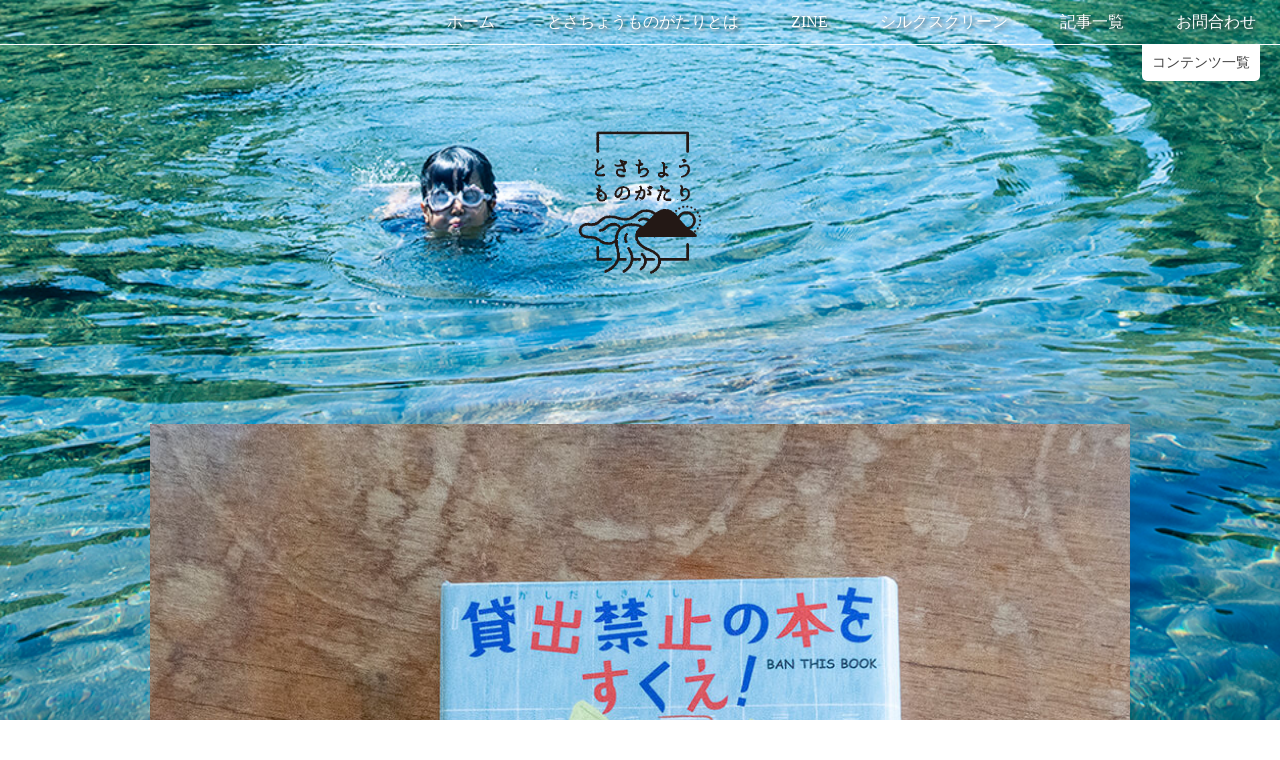

--- FILE ---
content_type: text/html; charset=UTF-8
request_url: https://tosacho.com/furukawakayoko-35/
body_size: 56000
content:
<!DOCTYPE html>
<html lang="ja"
	itemscope 
	itemtype="http://schema.org/Article" 
	prefix="og: http://ogp.me/ns#" >
<head>
<meta charset="UTF-8">
<link rel="profile" href="https://gmpg.org/xfn/11">
<title>古川佳代子 | とさちょうものがたり</title>
<meta name="viewport" content="width=device-width" />
<meta name="generator" content="WordPress 4.7.29" />

<!-- All in One SEO Pack 2.3.13.2 by Michael Torbert of Semper Fi Web Designob_start_detected [-1,-1] -->
<link rel="canonical" href="https://tosacho.com/furukawakayoko-35/" />
<meta property="og:title" content="古川佳代子 | とさちょうものがたり" />
<meta property="og:type" content="article" />
<meta property="og:url" content="https://tosacho.com/furukawakayoko-35/" />
<meta property="og:image" content="https://tosacho.com/wp/wp-content/uploads/2020/09/f-IMG_9036.jpg" />
<meta property="og:site_name" content="とさちょうものがたり" />
<meta property="og:description" content="「貸出禁止の本をすくえ！」　アラン・グラッツ作　ないとうふみこ訳　ほるぷ出版 Ｅ.Ｌ.カニグズバーグの『クローディアの秘密』を読まれたことはありますか？ 「他人とは違う」自分になりたくて、弟を相棒にしてメトロポリタン美術館に家出する女の子が主人公の読み応えのある作品です。以前、ＮＨＫのみんなの歌で流れていた「メトロポリタン美術館」の歌詞はこの作品からインスピレーションを得たとのことです。 この世界の人々に愛され、読み継がれてきた物語が「小学校の図書館にふさわしくない」作品だと貸出禁止になってしまいます。 主人公のエイミー・アンは13回読んでもまだ読み返したいと思うくらい『クローディアの秘密』が大好きな女の子。貸出禁止処置に断固反対で、心の中で猛然と反対意見を述べるのですが、実際に声にすることは難しく、せっかく参加した公聴会では言葉を飲み込んでしまいます。けれども最初は11冊だった貸出禁止本が、その後どんどん増えていってしまう事態に我慢できず、突飛な手段で、貸出禁止の本をすくうことを思いつきます…。 エイミー・アンとその仲間を応援しつつ、司書の1人として、いろいろと思いながら読んだことでした。" />
<meta property="article:published_time" content="2020-10-06T17:58:52Z" />
<meta property="article:modified_time" content="2020-10-06T17:58:52Z" />
<meta name="twitter:card" content="summary" />
<meta name="twitter:title" content="古川佳代子 | とさちょうものがたり" />
<meta name="twitter:description" content="「貸出禁止の本をすくえ！」　アラン・グラッツ作　ないとうふみこ訳　ほるぷ出版 Ｅ.Ｌ.カニグズバーグの『クローディアの秘密』を読まれたことはありますか？ 「他人とは違う」自分になりたくて、弟を相棒にしてメトロポリタン美術館に家出する女の子が主人公の読み応えのある作品です。以前、ＮＨＫのみんなの歌で流れていた「メトロポリタン美術館」の歌詞はこの作品からインスピレーションを得たとのことです。 この世界の人々に愛され、読み継がれてきた物語が「小学校の図書館にふさわしくない」作品だと貸出禁止になってしまいます。 主人公のエイミー・アンは13回読んでもまだ読み返したいと思うくらい『クローディアの秘密』が大好きな女の子。貸出禁止処置に断固反対で、心の中で猛然と反対意見を述べるのですが、実際に声にすることは難しく、せっかく参加した公聴会では言葉を飲み込んでしまいます。けれども最初は11冊だった貸出禁止本が、その後どんどん増えていってしまう事態に我慢できず、突飛な手段で、貸出禁止の本をすくうことを思いつきます…。 エイミー・アンとその仲間を応援しつつ、司書の1人として、いろいろと思いながら読んだことでした。" />
<meta name="twitter:image" content="https://tosacho.com/wp/wp-content/uploads/2020/09/f-IMG_9036.jpg" />
<meta itemprop="image" content="https://tosacho.com/wp/wp-content/uploads/2020/09/f-IMG_9036.jpg" />
<!-- /all in one seo pack -->
<link rel='dns-prefetch' href='//ws.sharethis.com' />
<link rel='dns-prefetch' href='//fonts.googleapis.com' />
<link rel='dns-prefetch' href='//cdn.jsdelivr.net' />
<link rel='dns-prefetch' href='//s.w.org' />
<link rel="alternate" type="application/rss+xml" title="とさちょうものがたり &raquo; フィード" href="https://tosacho.com/feed/" />
<link rel="alternate" type="application/rss+xml" title="とさちょうものがたり &raquo; コメントフィード" href="https://tosacho.com/comments/feed/" />
<link rel="alternate" type="application/rss+xml" title="とさちょうものがたり &raquo; 古川佳代子 のコメントのフィード" href="https://tosacho.com/furukawakayoko-35/feed/" />
		<script type="text/javascript">
			window._wpemojiSettings = {"baseUrl":"https:\/\/s.w.org\/images\/core\/emoji\/2.2.1\/72x72\/","ext":".png","svgUrl":"https:\/\/s.w.org\/images\/core\/emoji\/2.2.1\/svg\/","svgExt":".svg","source":{"concatemoji":"https:\/\/tosacho.com\/wp\/wp-includes\/js\/wp-emoji-release.min.js?ver=4.7.29"}};
			!function(t,a,e){var r,n,i,o=a.createElement("canvas"),l=o.getContext&&o.getContext("2d");function c(t){var e=a.createElement("script");e.src=t,e.defer=e.type="text/javascript",a.getElementsByTagName("head")[0].appendChild(e)}for(i=Array("flag","emoji4"),e.supports={everything:!0,everythingExceptFlag:!0},n=0;n<i.length;n++)e.supports[i[n]]=function(t){var e,a=String.fromCharCode;if(!l||!l.fillText)return!1;switch(l.clearRect(0,0,o.width,o.height),l.textBaseline="top",l.font="600 32px Arial",t){case"flag":return(l.fillText(a(55356,56826,55356,56819),0,0),o.toDataURL().length<3e3)?!1:(l.clearRect(0,0,o.width,o.height),l.fillText(a(55356,57331,65039,8205,55356,57096),0,0),e=o.toDataURL(),l.clearRect(0,0,o.width,o.height),l.fillText(a(55356,57331,55356,57096),0,0),e!==o.toDataURL());case"emoji4":return l.fillText(a(55357,56425,55356,57341,8205,55357,56507),0,0),e=o.toDataURL(),l.clearRect(0,0,o.width,o.height),l.fillText(a(55357,56425,55356,57341,55357,56507),0,0),e!==o.toDataURL()}return!1}(i[n]),e.supports.everything=e.supports.everything&&e.supports[i[n]],"flag"!==i[n]&&(e.supports.everythingExceptFlag=e.supports.everythingExceptFlag&&e.supports[i[n]]);e.supports.everythingExceptFlag=e.supports.everythingExceptFlag&&!e.supports.flag,e.DOMReady=!1,e.readyCallback=function(){e.DOMReady=!0},e.supports.everything||(r=function(){e.readyCallback()},a.addEventListener?(a.addEventListener("DOMContentLoaded",r,!1),t.addEventListener("load",r,!1)):(t.attachEvent("onload",r),a.attachEvent("onreadystatechange",function(){"complete"===a.readyState&&e.readyCallback()})),(r=e.source||{}).concatemoji?c(r.concatemoji):r.wpemoji&&r.twemoji&&(c(r.twemoji),c(r.wpemoji)))}(window,document,window._wpemojiSettings);
		</script>
		<style type="text/css">
img.wp-smiley,
img.emoji {
	display: inline !important;
	border: none !important;
	box-shadow: none !important;
	height: 1em !important;
	width: 1em !important;
	margin: 0 .07em !important;
	vertical-align: -0.1em !important;
	background: none !important;
	padding: 0 !important;
}
</style>
<link rel='stylesheet' id='mci-footnotes-css-public-css'  href='https://tosacho.com/wp/wp-content/plugins/footnotes/class/../css/public.css?ver=4.7.29' type='text/css' media='all' />
<link rel='stylesheet' id='contact-form-7-css'  href='https://tosacho.com/wp/wp-content/plugins/contact-form-7/includes/css/styles.css?ver=4.7' type='text/css' media='all' />
<link rel='stylesheet' id='contact-form-7-confirm-css'  href='https://tosacho.com/wp/wp-content/plugins/contact-form-7-add-confirm/includes/css/styles.css?ver=5.1' type='text/css' media='all' />
<link rel='stylesheet' id='pz-linkcard-css'  href='//tosacho.com/wp/wp-content/uploads/pz-linkcard/style.css?ver=4.7.29' type='text/css' media='all' />
<link rel='stylesheet' id='searchandfilter-css'  href='https://tosacho.com/wp/wp-content/plugins/search-filter/style.css?ver=1' type='text/css' media='all' />
<link rel='stylesheet' id='ssbaFont-css'  href='//fonts.googleapis.com/css?family=Indie+Flower&#038;ver=4.7.29' type='text/css' media='all' />
<link rel='stylesheet' id='wp-pagenavi-css'  href='https://tosacho.com/wp/wp-content/plugins/wp-pagenavi/pagenavi-css.css?ver=2.70' type='text/css' media='all' />
<link rel='stylesheet' id='omega-style-css'  href='https://tosacho.com/wp/wp-content/themes/grace/style.css?ver=4.7.29&#038;date20241105' type='text/css' media='all' />
<link rel='stylesheet' id='google-fonts-css'  href='//fonts.googleapis.com/css?family=Open+Sans:300,400|Raleway' type='text/css' media='all' />
<link rel='stylesheet' id='wordpress-popular-posts-css'  href='https://tosacho.com/wp/wp-content/plugins/wordpress-popular-posts/style/wpp.css?ver=3.3.4' type='text/css' media='all' />
<link rel='stylesheet' id='bfa-font-awesome-css'  href='//cdn.jsdelivr.net/fontawesome/4.7.0/css/font-awesome.min.css?ver=4.7.0' type='text/css' media='all' />
<!-- This site uses the Google Analytics by MonsterInsights plugin v6.2.0 - Using Analytics tracking - https://www.monsterinsights.com/ -->
<script type="text/javascript" data-cfasync="false">
	/* Function to detect opted out users */
	function __gaTrackerIsOptedOut() {
		return document.cookie.indexOf(disableStr + '=true') > -1;
	}

	/* Disable tracking if the opt-out cookie exists. */
	var disableStr = 'ga-disable-UA-100794763-1';
	if ( __gaTrackerIsOptedOut() ) {
		window[disableStr] = true;
	}

	/* Opt-out function */
	function __gaTrackerOptout() {
	  document.cookie = disableStr + '=true; expires=Thu, 31 Dec 2099 23:59:59 UTC; path=/';
	  window[disableStr] = true;
	}

	(function(i,s,o,g,r,a,m){i['GoogleAnalyticsObject']=r;i[r]=i[r]||function(){
		(i[r].q=i[r].q||[]).push(arguments)},i[r].l=1*new Date();a=s.createElement(o),
		m=s.getElementsByTagName(o)[0];a.async=1;a.src=g;m.parentNode.insertBefore(a,m)
	})(window,document,'script','//www.google-analytics.com/analytics.js','__gaTracker');

	__gaTracker('create', 'UA-100794763-1', 'auto');
	__gaTracker('set', 'forceSSL', true);
	__gaTracker('require', 'displayfeatures');
	__gaTracker('require', 'linkid', 'linkid.js');
	__gaTracker('send','pageview');
</script>
<!-- / Google Analytics by MonsterInsights -->
<script type='text/javascript' src='https://tosacho.com/wp/wp-includes/js/jquery/jquery.js?ver=1.12.4'></script>
<script type='text/javascript' src='https://tosacho.com/wp/wp-includes/js/jquery/jquery-migrate.min.js?ver=1.4.1'></script>
<script type='text/javascript' src='https://tosacho.com/wp/wp-content/plugins/footnotes/class/../js/jquery.tools.min.js?ver=4.7.29'></script>
<script type='text/javascript'>
/* <![CDATA[ */
var monsterinsights_frontend = {"js_events_tracking":"true","is_debug_mode":"false","download_extensions":"doc,exe,js,pdf,ppt,tgz,zip,xls","inbound_paths":"","home_url":"https:\/\/tosacho.com","track_download_as":"event","internal_label":"int","hash_tracking":"false"};
/* ]]> */
</script>
<script type='text/javascript' src='https://tosacho.com/wp/wp-content/plugins/google-analytics-for-wordpress/assets/js/frontend.min.js?ver=6.2.0'></script>
<script id='st_insights_js' type='text/javascript' src='https://ws.sharethis.com/button/st_insights.js?publisher=4d48b7c5-0ae3-43d4-bfbe-3ff8c17a8ae6&#038;product=simpleshare'></script>
<link rel='https://api.w.org/' href='https://tosacho.com/wp-json/' />
<link rel="EditURI" type="application/rsd+xml" title="RSD" href="https://tosacho.com/wp/xmlrpc.php?rsd" />
<link rel="wlwmanifest" type="application/wlwmanifest+xml" href="https://tosacho.com/wp/wp-includes/wlwmanifest.xml" /> 
<link rel='shortlink' href='https://tosacho.com/?p=39569' />
<link rel="alternate" type="application/json+oembed" href="https://tosacho.com/wp-json/oembed/1.0/embed?url=https%3A%2F%2Ftosacho.com%2Ffurukawakayoko-35%2F" />
<link rel="alternate" type="text/xml+oembed" href="https://tosacho.com/wp-json/oembed/1.0/embed?url=https%3A%2F%2Ftosacho.com%2Ffurukawakayoko-35%2F&#038;format=xml" />
<script>(function(d, s, id){
                 var js, fjs = d.getElementsByTagName(s)[0];
                 if (d.getElementById(id)) {return;}
                 js = d.createElement(s); js.id = id;
                 js.src = "//connect.facebook.net/ja_JP/sdk.js#xfbml=1&version=v2.6";
                 fjs.parentNode.insertBefore(js, fjs);
               }(document, 'script', 'facebook-jssdk'));</script><style type="text/css">	.ssba {
									
									
									
									
								}
								.ssba img
								{
									width: 40px !important;
									padding: 6px;
									border:  0;
									box-shadow: none !important;
									display: inline !important;
									vertical-align: middle;
								}
								.ssba, .ssba a
								{
									text-decoration:none;
									border:0;
									background: none;
									font-family: Indie Flower;
									font-size: 	20px;
									
									font-weight: bold;
								}
								</style>	<!--[if lt IE 9]>
	<script src="https://tosacho.com/wp/wp-content/themes/omega/js/html5.js" type="text/javascript"></script>
	<![endif]-->

<style type="text/css" id="custom-css"></style>
				<!-- WordPress Popular Posts v3.3.4 -->
				<script type="text/javascript">

					var sampling_active = 1;
					var sampling_rate   = 100;
					var do_request = false;

					if ( !sampling_active ) {
						do_request = true;
					} else {
						var num = Math.floor(Math.random() * sampling_rate) + 1;
						do_request = ( 1 === num );
					}

					if ( do_request ) {

						/* Create XMLHttpRequest object and set variables */
						var xhr = ( window.XMLHttpRequest )
						  ? new XMLHttpRequest()
						  : new ActiveXObject( "Microsoft.XMLHTTP" ),
						url = 'https://tosacho.com/wp/wp-admin/admin-ajax.php',
						params = 'action=update_views_ajax&token=17d7661760&wpp_id=39569';
						/* Set request method and target URL */
						xhr.open( "POST", url, true );
						/* Set request header */
						xhr.setRequestHeader( "Content-type", "application/x-www-form-urlencoded" );
						/* Hook into onreadystatechange */
						xhr.onreadystatechange = function() {
							if ( 4 === xhr.readyState && 200 === xhr.status ) {
								if ( window.console && window.console.log ) {
									window.console.log( xhr.responseText );
								}
							}
						};
						/* Send request */
						xhr.send( params );

					}

				</script>
				<!-- End WordPress Popular Posts v3.3.4 -->
				<style type="text/css"></style><style type="text/css" id="custom-background-css">
body.custom-background { background-image: url("https://tosacho.com/wp/wp-content/uploads/2024/09/da72b848f0c608509b62c980b625a5d8.jpg"); background-position: center bottom; background-size: cover; background-repeat: no-repeat; background-attachment: fixed; }
</style>
		<style type="text/css" media="screen">
            .footnote_tooltip { display: none; padding: 12px; font-size: 13px; background-color: #fff7a7; border-width: 1px; border-style: solid; border-color: #cccc99; border-radius: 3px; -webkit-box-shadow: 2px 2px 11px #666666; -moz-box-shadow: 2px 2px 11px #666666; box-shadow: 2px 2px 11px #666666;}        </style>
		<link rel="shortcut icon" href="https://tosacho.com/wp/wp-content/themes/grace/images/favicon.ico" type="image/vnd.microsoft.icon">
<link rel="icon" href="https://tosacho.com/wp/wp-content/themes/grace/images/favicon.ico" type="image/vnd.microsoft.icon">
<script src="https://code.jquery.com/jquery-2.2.4.min.js"></script>
<script src="https://tosacho.com/wp/wp-content/themes/grace/lib/js/mobile-toggle.js"></script>
<script src="https://tosacho.com/wp/wp-content/themes/grace/lib/js/common.js"></script>
<link rel="stylesheet" href="https://cdnjs.cloudflare.com/ajax/libs/font-awesome/5.15.4/css/all.min.css" integrity="sha512-1ycn6IcaQQ40/MKBW2W4Rhis/DbILU74C1vSrLJxCq57o941Ym01SwNsOMqvEBFlcgUa6xLiPY/NS5R+E6ztJQ==" crossorigin="anonymous" referrerpolicy="no-referrer" />
<script>
	jQuery(function(){
		var flg = 'close';
		jQuery('.fadeinMenu').on('click', function(){
			jQuery('.fadeinMenuContent').slideToggle('slow');
			if(flg == 'close'){
	            jQuery(this).text('閉じる');
				flg = 'open';
			}else{
            	jQuery(this).text('コンテンツ一覧');
				flg = 'close';
			}
		});
		jQuery('.searchTab').on('click', function(){
			if(jQuery(this).not('active')){
				jQuery(this).addClass('active').siblings('li').removeClass('active');
				var index = jQuery('.searchTab').index(this);
				jQuery('.searchTabContent').eq(index).addClass('active').siblings('div').removeClass('active');
			}
			jQuery("html,body").animate({scrollTop:jQuery('#search').offset().top});
		});
		jQuery('.wpp-list li').find($('.wpp-category')).each(function(){
			var wppcat = jQuery(this).html();
			wppcat = jQuery(this).html(wppcat.replace(/の下/g,''));
			jQuery(this).parents('li').find($('.wpp-post-title')).before(wppcat);
		});
	});
</script>

<!-- Google Tag Manager -->
<script>(function(w,d,s,l,i){w[l]=w[l]||[];w[l].push({'gtm.start':
new Date().getTime(),event:'gtm.js'});var f=d.getElementsByTagName(s)[0],
j=d.createElement(s),dl=l!='dataLayer'?'&l='+l:'';j.async=true;j.src=
'https://www.googletagmanager.com/gtm.js?id='+i+dl;f.parentNode.insertBefore(j,f);
})(window,document,'script','dataLayer','GTM-PSDBGMRG');</script>
<!-- End Google Tag Manager -->

</head>
<body data-rsssl=1 class="wordpress ltr child-theme y2026 m01 d24 h16 saturday logged-out custom-background custom-header display-header-text singular singular-post singular-post-39569 group-blog" dir="ltr" itemscope="itemscope" itemtype="https://schema.org/WebPage">
	<!-- Google Tag Manager (noscript) -->
	<noscript><iframe src="https://www.googletagmanager.com/ns.html?id=GTM-PSDBGMRG"
	height="0" width="0" style="display:none;visibility:hidden"></iframe></noscript>
	<!-- End Google Tag Manager (noscript) -->

	<div id="fb-root"></div>
<script>(function(d, s, id) {
  var js, fjs = d.getElementsByTagName(s)[0];
  if (d.getElementById(id)) return;
  js = d.createElement(s); js.id = id;
  js.async = true;
  js.src = 'https://connect.facebook.net/ja_JP/sdk.js#xfbml=1&version=v2.10&appId=297400210375756';
  fjs.parentNode.insertBefore(js, fjs);
}(document, 'script', 'facebook-jssdk'));</script>
			<header id="header" class="site-header" role="banner" itemscope="itemscope" itemtype="https://schema.org/WPHeader"><div class="wrap"><nav id="navigation" class="nav-primary" role="navigation" itemscope="itemscope" itemtype="https://schema.org/SiteNavigationElement">	
	<div class="wrap"><a href="#" id="menu-icon" class="menu-icon"><span></span></a><ul id="menu-menu-1" class="menu omega-nav-menu menu-primary"><li id="menu-item-45" class="menu-item menu-item-type-custom menu-item-object-custom menu-item-home first menu-item-45"><a href="https://tosacho.com">ホーム</a></li>
<li id="menu-item-47" class="menu-item menu-item-type-post_type menu-item-object-page menu-item-47"><a href="https://tosacho.com/about/">とさちょうものがたりとは</a></li>
<li id="menu-item-7670" class="menu-item menu-item-type-post_type menu-item-object-page menu-item-7670"><a href="https://tosacho.com/zine/">ZINE</a></li>
<li id="menu-item-45506" class="menu-item menu-item-type-post_type menu-item-object-page menu-item-45506"><a href="https://tosacho.com/silkscreen/">シルクスクリーン</a></li>
<li id="menu-item-48" class="menu-item menu-item-type-post_type menu-item-object-page menu-item-48"><a href="https://tosacho.com/articles/">記事一覧</a></li>
<li id="menu-item-49" class="menu-item menu-item-type-post_type menu-item-object-page last menu-item-49"><a href="https://tosacho.com/conatct/">お問合わせ</a></li>
</ul></div></nav><!-- .nav-primary --></div></header><!-- .site-header -->		<section id="search" class="relative">
		<div class="fadeinMenuContent">
			<div class="searchTabContentWrapper">
				<div class="searchTabContent searchAuthor active">
					<h3>著者名</h3>
					<h4>あ行</h4><h5>あ</h5><ul class="flex flex-wrap">
<li><a href="https://tosacho.com/author/araki_erina">荒木映里奈</a></li>
</ul>
<h5>い</h5><ul class="flex flex-wrap">
<li><a href="https://tosacho.com/author/ishikawa-takuya">石川拓也</a></li>
<li><a href="https://tosacho.com/author/ishiharatoru">石原透</a></li>
<li><a href="https://tosacho.com/author/megumi-sato">イトウメグミ</a></li>
<li><a href="https://tosacho.com/author/shigemi_iyota">iyotashigemi</a></li>
</ul>
<h5>う</h5><ul class="flex flex-wrap">
<li><a href="https://tosacho.com/author/ujitsugu-makio">氏次真貴夫</a></li>
</ul>
<h5>お</h5><ul class="flex flex-wrap">
<li><a href="https://tosacho.com/author/miho-ozaki">尾崎美穂</a></li>
<li><a href="https://tosacho.com/author/yasutakaozaki">尾崎康隆</a></li>
</ul>
<h4>か行</h4><h5>か</h5><ul class="flex flex-wrap">
<li><a href="https://tosacho.com/author/kamidozono">上堂薗 純高</a></li>
<li><a href="https://tosacho.com/author/kawano-akinori">河野 晃典</a></li>
<li><a href="https://tosacho.com/author/kawaharashota">川原将太</a></li>
<li><a href="https://tosacho.com/author/kawamurahusako">川村房子</a></li>
</ul>
<h5>き</h5><ul class="flex flex-wrap">
<li><a href="https://tosacho.com/author/kikaku">企画推進課土佐町役場</a></li>
</ul>
<h5>く</h5><ul class="flex flex-wrap">
<li><a href="https://tosacho.com/author/kubouchi-takaoki">窪内隆起</a></li>
</ul>
<h5>こ</h5><ul class="flex flex-wrap">
<li><a href="https://tosacho.com/author/kiyoshikondo">近藤潔</a></li>
</ul>
<h4>さ行</h4><h5>さ</h5><ul class="flex flex-wrap">
<li><a href="https://tosacho.com/author/sasakilise">佐々木 理世</a></li>
<li><a href="https://tosacho.com/author/sawada-shinobu">澤田しのぶ</a></li>
<li><a href="https://tosacho.com/author/sawadamidori">澤田みどり</a></li>
</ul>
<h5>し</h5><ul class="flex flex-wrap">
<li><a href="https://tosacho.com/author/shikiji-ryo">式地涼</a></li>
</ul>
<h5>す</h5><ul class="flex flex-wrap">
<li><a href="https://tosacho.com/author/daiyu_suzuki">鈴木大裕</a></li>
<li><a href="https://tosacho.com/author/suzuki_mikasa">美風鈴木</a></li>
</ul>
<h5>その他</h5><ul class="flex flex-wrap">
<li><a href="https://tosacho.com/author/evan-aroko">Evan Aroko</a></li>
</ul>
<h4>た行</h4><h5>た</h5><ul class="flex flex-wrap">
<li><a href="https://tosacho.com/author/taokahiromi">田岡裕未</a></li>
<li><a href="https://tosacho.com/author/taokamiyo">田岡三代</a></li>
<li><a href="https://tosacho.com/author/tanakayukari">田中由香里</a></li>
<li><a href="https://tosacho.com/author/tani-yasuhisa">谷泰久</a></li>
</ul>
<h5>ち</h5><ul class="flex flex-wrap">
<li><a href="https://tosacho.com/author/mirikochikami">千頭三利子</a></li>
</ul>
<h5>と</h5><ul class="flex flex-wrap">
<li><a href="https://tosacho.com/author/tosacho_monogatari_admin">とさちょうものがたり</a></li>
<li><a href="https://tosacho.com/author/yuriko-toriyama">鳥山百合子</a></li>
</ul>
<h4>な行</h4><h5>な</h5><ul class="flex flex-wrap">
<li><a href="https://tosacho.com/author/naomie">浪越美恵</a></li>
<li><a href="https://tosacho.com/author/watanukicinema">中島 子嶺麻</a></li>
<li><a href="https://tosacho.com/author/mizuki-nakayama">中山美月</a></li>
</ul>
<h5>に</h5><ul class="flex flex-wrap">
<li><a href="https://tosacho.com/author/sayo-nishinouchi">西野内小代</a></li>
<li><a href="https://tosacho.com/author/chie-nishimine">西峯千枝</a></li>
<li><a href="https://tosacho.com/author/nishimuramayumi">西村まゆみ</a></li>
</ul>
<h5>の</h5><ul class="flex flex-wrap">
<li><a href="https://tosacho.com/author/nomoto-akira">野本亮</a></li>
</ul>
<h4>は行</h4><h5>は</h5><ul class="flex flex-wrap">
<li><a href="https://tosacho.com/author/ryuta_hayashi">林 利生太</a></li>
</ul>
<h5>ふ</h5><ul class="flex flex-wrap">
<li><a href="https://tosacho.com/author/eisuke-fujita">藤田英輔</a></li>
<li><a href="https://tosacho.com/author/junkofujita">藤田純子</a></li>
<li><a href="https://tosacho.com/author/furukawakayoko">古川 佳代子</a></li>
<li><a href="https://tosacho.com/author/brock-bennett">Brock Bennett</a></li>
</ul>
<h4>ま行</h4><h5>ま</h5><ul class="flex flex-wrap">
<li><a href="https://tosacho.com/author/maedakazutaka">前田和貴</a></li>
</ul>
<h5>め</h5><ul class="flex flex-wrap">
<li><a href="https://tosacho.com/author/merike_villard">Merike Villard</a></li>
</ul>
<h5>も</h5><ul class="flex flex-wrap">
<li><a href="https://tosacho.com/author/shiori">森岡史織</a></li>
<li><a href="https://tosacho.com/author/moriyumeka">森有芽香</a></li>
</ul>
<h4>や行</h4><h5>や</h5><ul class="flex flex-wrap">
<li><a href="https://tosacho.com/author/yanoyukari">矢野ゆかり</a></li>
<li><a href="https://tosacho.com/author/yamakadoyuka">山門由佳</a></li>
<li><a href="https://tosacho.com/author/yamanaka-kozue">山中こずえ</a></li>
<li><a href="https://tosacho.com/author/yamanaka-toshio">山中俊雄</a></li>
<li><a href="https://tosacho.com/author/yamanaka-naoaki">山中直秋</a></li>
</ul>
<h4>ら行</h4><h5>ろ</h5><ul class="flex flex-wrap">
<li><a href="https://tosacho.com/author/laura">ローラ ハーピオ・カーク</a></li>
</ul>
<h4>わ行</h4><h5>わ</h5><ul class="flex flex-wrap">
<li><a href="https://tosacho.com/author/watanukiyosuke">渡貫洋介</a></li>
<li><a href="https://tosacho.com/author/amiwada">和田亜美</a></li>
</ul>
				</div>
				<div class="searchTabContent searchTitle">
					<h3>記事タイトル</h3>
					<h4>さ行</h4><h5>その他</h5><ul class="flex flex-wrap">
<li><a href="https://tosacho.com/koho-july2018/">こうほう とさちょう</a></li>
<li><a href="https://tosacho.com/hanbaishuryo/">「2021年カレンダーTOKUBETUHEN」結果報告！</a></li>
<li><a href="https://tosacho.com/kekkahokoku/">「2022年カレンダーTAIBOKUHEN」結果報告！</a></li>
<li><a href="https://tosacho.com/iahiharanonatsu/">いしはらの夏</a></li>
<li><a href="https://tosacho.com/the-craft-of-filmmaking-a-fresh-perspective-part-2/">The Craft of Filmmaking &#8211; A Fresh Perspective Part 2</a></li>
<li><a href="https://tosacho.com/soshinrobai/">ソシンロウバイ（素心蝋梅）</a></li>
<li><a href="https://tosacho.com/poro-tokiwaen/">トキワ苑へポロシャツを届けました！</a></li>
<li><a href="https://tosacho.com/simodasan-sinbun/">下田さん新聞記事</a></li>
<li><a href="https://tosacho.com/newspaper-shokanzakkan/">今、できることを</a></li>
<li><a href="https://tosacho.com/wadaami/">和田亜美</a></li>
<li><a href="https://tosacho.com/wadaami-2/">和田亜美</a></li>
<li><a href="https://tosacho.com/wadaami-4/">和田亜美</a></li>
<li><a href="https://tosacho.com/wadaami-3/">和田亜美</a></li>
<li><a href="https://tosacho.com/sanosan/">小屋を建てる</a></li>
<li><a href="https://tosacho.com/ishikawatakuya-35/">石川拓也</a></li>
<li><a href="https://tosacho.com/toriyamayuriko-87/">鳥山百合子</a></li>
</ul>
<h5>さ</h5><ul class="flex flex-wrap">
<li><a href="https://tosacho.com/kachannotonari2/">最近の、母ちゃんのとなり</a></li>
<li><a href="https://tosacho.com/tosachoekiden/">最高でした！土佐町駅伝</a></li>
<li><a href="https://tosacho.com/lastundokai/">最後の運動会</a></li>
<li><a href="https://tosacho.com/saigonomai/">最後の舞</a></li>
<li><a href="https://tosacho.com/saisai/">さいさい</a></li>
<li><a href="https://tosacho.com/sanchikara-4/">栽培イタドリという新たな取り組み</a></li>
<li><a href="https://tosacho.com/asarum-sakawanum-makino/">サカワサイシン（佐川細辛）</a></li>
<li><a href="https://tosacho.com/sagyou-stop/">「土佐町オリジナルポロシャツ」作業中断のお知らせ</a></li>
<li><a href="https://tosacho.com/sakurashibe/">桜蘂</a></li>
<li><a href="https://tosacho.com/sakurasioduke/">桜の塩漬け</a></li>
<li><a href="https://tosacho.com/sasaisyurei/">佐々井秀嶺　講演会のお知らせ</a></li>
<li><a href="https://tosacho.com/movie-sureisasai/">[動画]　佐々井秀嶺さんが土佐町にやってきた！</a></li>
<li><a href="https://tosacho.com/%e4%bd%90%e3%80%85%e4%ba%95%e7%a7%80%e5%b6%ba%e3%81%95%e3%82%93%e6%96%b0%e8%81%9e%e8%a8%98%e4%ba%8b/">佐々井秀嶺さん新聞記事</a></li>
<li><a href="https://tosacho.com/%e4%bd%90%e3%80%85%e4%ba%95%e7%a7%80%e5%b6%ba%e3%81%95%e3%82%93%e3%81%ae%e3%81%93%e3%81%a8/">佐々井秀嶺さんのこと</a></li>
<li><a href="https://tosacho.com/sasagamine/">笹ヶ峰</a></li>
<li><a href="https://tosacho.com/sasanoie/">笹のいえ</a></li>
<li><a href="https://tosacho.com/sasanoienokoto/">笹のいえのこと</a></li>
<li><a href="https://tosacho.com/goemonburo2/">笹のお風呂の入りかた</a></li>
<li><a href="https://tosacho.com/open_day/">笹のオープンデー</a></li>
<li><a href="https://tosacho.com/natsuyasumi_1/">笹の夏休み（前編）</a></li>
<li><a href="https://tosacho.com/natsuyasumi_2/">笹の夏休み（後編）</a></li>
<li><a href="https://tosacho.com/sasanonatsuyasumi2024/">笹の夏休み2024</a></li>
<li><a href="https://tosacho.com/summercamp2019/">笹の夏休み 2019</a></li>
<li><a href="https://tosacho.com/sasanonatsuyasumi2018_2/">笹の夏休み　ーうちの子らの場合ー</a></li>
<li><a href="https://tosacho.com/satoaoi/">佐藤碧衣</a></li>
<li><a href="https://tosacho.com/satoaoi-2/">佐藤碧衣</a></li>
<li><a href="https://tosacho.com/sato_family/">佐藤秀彦、恵、碧衣、菫、雪花、ブル（中島）</a></li>
<li><a href="https://tosacho.com/satomegumi-6/">佐藤恵</a></li>
<li><a href="https://tosacho.com/satomegumi-4/">佐藤恵</a></li>
<li><a href="https://tosacho.com/satomegumi-7/">佐藤恵</a></li>
<li><a href="https://tosacho.com/satomegumi-5/">佐藤恵</a></li>
<li><a href="https://tosacho.com/satomegumi-8/">佐藤恵</a></li>
<li><a href="https://tosacho.com/satomegumi-3/">佐藤恵</a></li>
<li><a href="https://tosacho.com/kakitori/">覚さんと柿とりへ</a></li>
<li><a href="https://tosacho.com/%e3%81%95%e3%81%b0%e5%af%bf%e5%8f%b8/">皿鉢料理　その２　さば寿司</a></li>
<li><a href="https://tosacho.com/trail-2024/">第２回　さめうらの郷　湖畔トレイルレース</a></li>
<li><a href="https://tosacho.com/sameura-kohan-marathon2022/">さめうら湖畔マラソンTシャツつくります！</a></li>
<li><a href="https://tosacho.com/sameura-canoe/">さめうらカヌーテラス・オリジナルTシャツを作りました！</a></li>
<li><a href="https://tosacho.com/sameuraso-shop/">さめうら荘での販売スタート！</a></li>
<li><a href="https://tosacho.com/sameura/">早明浦と言う地名について（早明浦）</a></li>
<li><a href="https://tosacho.com/sameura-t2019/">さめうらの郷　湖畔マラソン記念Tシャツ2019</a></li>
<li><a href="https://tosacho.com/sameura-t/">さめうらの郷湖畔マラソン大会記念Tシャツ</a></li>
<li><a href="https://tosacho.com/marathon2018/">さめうらの郷湖畔マラソン大会、ありがとうございました！</a></li>
<li><a href="https://tosacho.com/sameura-t-2/">さめうらの郷湖畔マラソン大会Tシャツを作りました！</a></li>
<li><a href="https://tosacho.com/sameurahebigami/">早明浦の蛇の神様</a></li>
<li><a href="https://tosacho.com/sameuramagoshichi/">早明浦の孫七（早明浦）</a></li>
<li><a href="https://tosacho.com/tomonobusan-2/">川村友信さんの場合</a></li>
<li><a href="https://tosacho.com/eimisan-sameura/">川村栄己さんの場合</a></li>
<li><a href="https://tosacho.com/sawagani/">サワガニ</a></li>
<li><a href="https://tosacho.com/%e6%be%a4%e7%94%b0%e6%b8%85%e6%95%8f%e3%80%80%ef%bc%88%e9%ab%98%e9%a0%88%ef%bc%89/">澤田清敏・いち子　（高須）</a></li>
<li><a href="https://tosacho.com/sawadakenji-chie/">沢田健次・智恵（高須）</a></li>
<li><a href="https://tosacho.com/sawadasinobu-2/">澤田しのぶ</a></li>
<li><a href="https://tosacho.com/sawadasinobu-5/">澤田しのぶ</a></li>
<li><a href="https://tosacho.com/sawadasinobu-6/">澤田しのぶ</a></li>
<li><a href="https://tosacho.com/sawadasinobu-3/">澤田しのぶ</a></li>
<li><a href="https://tosacho.com/sawadasinobu-4/">澤田しのぶ</a></li>
<li><a href="https://tosacho.com/sawadasinobu/">澤田しのぶ</a></li>
<li><a href="https://tosacho.com/sawada-jyunichi-midori-hikaru/">澤田順一・みどり・光</a></li>
<li><a href="https://tosacho.com/sawadaseiichirou/">澤田誠一郎　（伊勢川）</a></li>
<li><a href="https://tosacho.com/chie-daikonsuzuke-1/">沢田智恵さんの酢漬け大根づくり　1日目（塩漬け）</a></li>
<li><a href="https://tosacho.com/chie-daikonsuzuke-2/">沢田智恵さんの酢漬け大根づくり　2日目（本漬け）</a></li>
<li><a href="https://tosacho.com/sawada-chieno/">澤田千恵野　（高須）</a></li>
<li><a href="https://tosacho.com/sawadamie/">澤田美恵</a></li>
<li><a href="https://tosacho.com/sawadamidori/">澤田みどり</a></li>
<li><a href="https://tosacho.com/sawadamidori-4/">澤田みどり</a></li>
<li><a href="https://tosacho.com/sawada-midori/">沢田みどり</a></li>
<li><a href="https://tosacho.com/sawadamidori-2/">澤田みどり</a></li>
<li><a href="https://tosacho.com/sawadamidori-3/">澤田みどり</a></li>
<li><a href="https://tosacho.com/sawadayasutoshi/">澤田泰年　（大渕）</a></li>
<li><a href="https://tosacho.com/sawadayayoi/">澤田弥生　（田井）</a></li>
<li><a href="https://tosacho.com/sawadayayoi-2/">澤田三月　（田井）</a></li>
<li><a href="https://tosacho.com/sankyo/">「山峡のおぼろ」について</a></li>
<li><a href="https://tosacho.com/zine04-sankyonooboro/">「山峡のおぼろ」のこと</a></li>
<li><a href="https://tosacho.com/sansaizusi/">皿鉢料理　その５　山菜寿司</a></li>
<li><a href="https://tosacho.com/koshiabura/">山菜の女王  コシアブラ</a></li>
<li><a href="https://tosacho.com/sansairasshu/">山菜ラッシュ</a></li>
<li><a href="https://tosacho.com/sansedaikazoku/">三世代家族</a></li>
<li><a href="https://tosacho.com/sansokunogeta/">三足の下駄</a></li>
<li><a href="https://tosacho.com/sanchikara/">sanchikara　＠高知蔦屋書店</a></li>
<li><a href="https://tosacho.com/sanpo/">さんぽにいこう</a></li>
<li><a href="https://tosacho.com/the-craft-of-filmmaking-a-fresh-perspective-part-3/">The Craft of Filmmaking &#8211; A Fresh Perspective Part 3</a></li>
<li><a href="https://tosacho.com/the-role-of-a-traveler/">The Role of a Traveler…</a></li>
<li><a href="https://tosacho.com/zanji/">ざんじ</a></li>
</ul>
<h5>し</h5><ul class="flex flex-wrap">
<li><a href="https://tosacho.com/shiitake/">椎茸取り</a></li>
<li><a href="https://tosacho.com/shiitake-rush/">しいたけラッシュ</a></li>
<li><a href="https://tosacho.com/newspaper-shikanoshinka/">シカのシンカ　高知新聞に掲載されました！</a></li>
<li><a href="https://tosacho.com/shikanotunogacya-2/">鹿の角ガチャの今</a></li>
<li><a href="https://tosacho.com/gyomuteikei/">業務提携 x 鹿の角ガチャ</a></li>
<li><a href="https://tosacho.com/newspaper-shikagacha/">鹿の角ガチャ！高知新聞に掲載されました！</a></li>
<li><a href="https://tosacho.com/shikanotuno/">「鹿の角ガチャ」はじめました！</a></li>
<li><a href="https://tosacho.com/atumaru-shikanotuno/">集まる鹿の角（ありがとうございます）</a></li>
<li><a href="https://tosacho.com/marugotokochi/">鹿の角ガチャ、東京の「まるごと高知」へ！</a></li>
<li><a href="https://tosacho.com/shika1/">第１話</a></li>
<li><a href="https://tosacho.com/shikanotsunotodoku/">鹿の角、届く。</a></li>
<li><a href="https://tosacho.com/deer-horn-paradise/">第３話　鹿角パラダイス</a></li>
<li><a href="https://tosacho.com/shikanotsuno4hon/">鹿の角、4本</a></li>
<li><a href="https://tosacho.com/isekisan-1/">四月の晴れた日に　その1</a></li>
<li><a href="https://tosacho.com/isekisan-3/">四月の晴れた日に その3</a></li>
<li><a href="https://tosacho.com/isekisan-2/">四月の晴れた日に　その2</a></li>
<li><a href="https://tosacho.com/toranosuke/">式地虎之介　（田井）</a></li>
<li><a href="https://tosacho.com/sikijimao/">式地真央</a></li>
<li><a href="https://tosacho.com/shikiji-family/">式地優貴・奈月・春陽　（相川）</a></li>
<li><a href="https://tosacho.com/shikijiryo-2/">式地涼</a></li>
<li><a href="https://tosacho.com/shikijiryo-3/">式地涼</a></li>
<li><a href="https://tosacho.com/sikijiryo/">式地涼</a></li>
<li><a href="https://tosacho.com/shikijiryo/">式地涼</a></li>
<li><a href="https://tosacho.com/shigemitsumichiko/">重光通子</a></li>
<li><a href="https://tosacho.com/shikokunomizugame/">四国の水がめ、建設中</a></li>
<li><a href="https://tosacho.com/shikokubaikaoren/">シコクバイカオウレン（四国梅花黄連）</a></li>
<li><a href="https://tosacho.com/zine06-shigoto/">仕事のことお金のこと</a></li>
<li><a href="https://tosacho.com/sisiniku/">しし汁の約束</a></li>
<li><a href="https://tosacho.com/shishi-niku/">猪肉</a></li>
<li><a href="https://tosacho.com/shishiniku/">シシ肉をいただく</a></li>
<li><a href="https://tosacho.com/shizenkodomo-2/">自然の中で勝手に育っていった子どもたち②</a></li>
<li><a href="https://tosacho.com/shizenkodomo-1/">自然の中で勝手に育っていった子どもたち①</a></li>
<li><a href="https://tosacho.com/shimekiri-shiode/">幻の山菜シオデの注文、締切ります。</a></li>
<li><a href="https://tosacho.com/event-monbell/">7/23開催！「モンベル x 嶺北」Tシャツを作ろう！</a></li>
<li><a href="https://tosacho.com/montbellevent/">7月23日開催！「モンベル x 嶺北」Tシャツ作りました！</a></li>
<li><a href="https://tosacho.com/shitigosan/">七五三</a></li>
<li><a href="https://tosacho.com/shibaten-1/">シバテン（高須・地蔵寺）その1</a></li>
<li><a href="https://tosacho.com/shibaten-2/">シバテン（高須・地蔵寺）その2</a></li>
<li><a href="https://tosacho.com/shibaten-3/">シバテン（高須・地蔵寺）その3</a></li>
<li><a href="https://tosacho.com/shibiru/">しびる</a></li>
<li><a href="https://tosacho.com/shimakangiku/">シマカンギク（島寒菊）</a></li>
<li><a href="https://tosacho.com/shimazaki-family/">島崎雄生・久子　（中島）</a></li>
<li><a href="https://tosacho.com/shimizuyaryokan/">清水屋旅館</a></li>
<li><a href="https://tosacho.com/monbell7-23/">締め切りは7月16日！モンベルシルクスクリーン体験教室</a></li>
<li><a href="https://tosacho.com/shimettamori/">湿った森に咲く花</a></li>
<li><a href="https://tosacho.com/shimoda-sant/">下田昌克さんのTシャツ作りました！</a></li>
<li><a href="https://tosacho.com/roiroi-genga/">土佐町の絵本「ろいろい」原画展</a></li>
<li><a href="https://tosacho.com/gengaten-2/">下田昌克×土佐町の絵本「ろいろい」原画展、終了しました！　その2</a></li>
<li><a href="https://tosacho.com/gengaten-3/">下田昌克×土佐町の絵本「ろいろい」原画展、終了しました！　その3</a></li>
<li><a href="https://tosacho.com/gengaten-1/">下田昌克×土佐町の絵本「ろいろい」原画展、終了しました！</a></li>
<li><a href="https://tosacho.com/shimodasan-2019/">下田昌克さんが（再び）土佐町にやって来た！</a></li>
<li><a href="https://tosacho.com/shimodasan/">下田昌克さんin 土佐町！1日目　（10月2日）</a></li>
<li><a href="https://tosacho.com/shimodasanfb/">下田さんのFacebook</a></li>
<li><a href="https://tosacho.com/shimodasan-2-2/">下田昌克さんin土佐町！2日目　（10月3日）</a></li>
<li><a href="https://tosacho.com/shimodasan-3/">下田昌克さんin土佐町！3日目　（10月4日）</a></li>
<li><a href="https://tosacho.com/shimodasan-2020-3/">下田昌克さんが土佐町にやって来た！2020年（4日目）</a></li>
<li><a href="https://tosacho.com/shimodasan-2020-4/">下田昌克さんが土佐町にやって来た！2020年（5・6日目）</a></li>
<li><a href="https://tosacho.com/movie-shimodasan/">[動画]下田昌克さんが土佐町にやってきた！</a></li>
<li><a href="https://tosacho.com/shimodamasakatsu-2/">下田昌克さんが土佐町にやってくる！ Vol.2</a></li>
<li><a href="https://tosacho.com/shimodamasakatsu-4/">土佐町小学校２年生のみんなへ</a></li>
<li><a href="https://tosacho.com/shimodamasakatsu/">下田昌克さんが土佐町にやってくる！</a></li>
<li><a href="https://tosacho.com/shimodasan-2020-2/">下田昌克さんが土佐町にやって来た！2020年（3日目）</a></li>
<li><a href="https://tosacho.com/shimodasan-2020/">下田昌克さんが土佐町にやって来た！2020年（1・2日目）</a></li>
<li><a href="https://tosacho.com/shimodasan-2019-2/">下田昌克さんが（再び）土佐町にやって来た！　２日目</a></li>
<li><a href="https://tosacho.com/shimodasan-2019-3/">下田昌克さんが（再び）土佐町にやって来た！　3日目</a></li>
<li><a href="https://tosacho.com/shimodasan-2019-5/">下田昌克さんが（再び）土佐町にやって来た！　5日目</a></li>
<li><a href="https://tosacho.com/shimodasan-2019-4/">下田昌克さんが（再び）土佐町にやって来た！　4日目</a></li>
<li><a href="https://tosacho.com/shimodamasakatusan-3/">下田昌克さんのこと　3</a></li>
<li><a href="https://tosacho.com/shimodamasakatusan-1/">下田昌克さんのこと 1</a></li>
<li><a href="https://tosacho.com/shimodamasakatusan-2/">下田昌克さんのこと　2</a></li>
<li><a href="https://tosacho.com/shimodamasakatsusan-4/">下田昌克さんのこと　4</a></li>
<li><a href="https://tosacho.com/shimodamasakatsusan-5/">下田昌克さんのこと　5</a></li>
<li><a href="https://tosacho.com/shimodamasakatusan-6/">下田昌克さんのこと　6</a></li>
<li><a href="https://tosacho.com/shimodamasakatusan-7/">下田昌克さんのこと　7</a></li>
<li><a href="https://tosacho.com/syakunage-stuff/">しゃくなげ荘ポロシャツ作りました！</a></li>
<li><a href="https://tosacho.com/kashidasi/">写真、貸し出しします</a></li>
<li><a href="https://tosacho.com/shanshanine/">しゃんしゃんいね</a></li>
<li><a href="https://tosacho.com/shukaido/">シュウカイドウ（秋海棠）</a></li>
<li><a href="https://tosacho.com/shuushokugogakatarukoto/">修飾語の語ること</a></li>
<li><a href="https://tosacho.com/syubunnohini/">秋分の日に</a></li>
<li><a href="https://tosacho.com/shurakusienin-1/">集落支援員からみるいしはら　その1</a></li>
<li><a href="https://tosacho.com/shurakusienin-2/">集落支援員からみるいしはら　その2</a></li>
<li><a href="https://tosacho.com/fitness-100factory/">【祝・500名突破！】　今年こそ「土佐町フィットネス教室」で健康習慣を手に入れよう！</a></li>
<li><a href="https://tosacho.com/syussui/">出穂</a></li>
<li><a href="https://tosacho.com/bigaku/">主夫ニ美学アリ</a></li>
<li><a href="https://tosacho.com/shuronawa/">棕櫚縄</a></li>
<li><a href="https://tosacho.com/shunda/">しゅんだ</a></li>
<li><a href="https://tosacho.com/shou/">しょう</a></li>
<li><a href="https://tosacho.com/aikawasho_kinen/">小学校の卒業記念</a></li>
<li><a href="https://tosacho.com/shogakakiage/">しょうがのかき揚げづくり</a></li>
<li><a href="https://tosacho.com/syotarege/">しょうたれげ</a></li>
<li><a href="https://tosacho.com/shoyushibori2019/">醤油搾り</a></li>
<li><a href="https://tosacho.com/homemade_soysouce/">醤油と暮らし</a></li>
<li><a href="https://tosacho.com/family-showa/">昭和の家族</a></li>
<li><a href="https://tosacho.com/showatv/">昭和のテレビ</a></li>
<li><a href="https://tosacho.com/shokanootodokemono/">初夏のお届けもの</a></li>
<li><a href="https://tosacho.com/himitsukichi/">職場の秘密基地</a></li>
<li><a href="https://tosacho.com/keigetsu1/">初冬ー土佐町</a></li>
<li><a href="https://tosacho.com/shota/">ショータ君</a></li>
<li><a href="https://tosacho.com/siragajinja/">白髪神社</a></li>
<li><a href="https://tosacho.com/fukan/">①　白髪山から町内を俯瞰する</a></li>
<li><a href="https://tosacho.com/siranakatta/">知らなかった</a></li>
<li><a href="https://tosacho.com/silkscreen-new/">シルクスクリーン事業のこと</a></li>
<li><a href="https://tosacho.com/silkscreen2/">シルクスクリーンこと次第　２</a></li>
<li><a href="https://tosacho.com/silkscreenstory-1/">シルクスクリーンものがたり　その1</a></li>
<li><a href="https://tosacho.com/silkscreenstory-3/">シルクスクリーンものがたり その3</a></li>
<li><a href="https://tosacho.com/silkscreenstory-2/">シルクスクリーンものがたり その2</a></li>
<li><a href="https://tosacho.com/silkscreen-event/">シルクスクリーンとくるくる市　笹のいえ　x　とさちょうものがたり</a></li>
<li><a href="https://tosacho.com/hungary-gift/">シルクスクリーンは海渡り、ハンガリーへ！</a></li>
<li><a href="https://tosacho.com/workshop/">シルクスクリーン・ワークショップ</a></li>
<li><a href="https://tosacho.com/workshop-tsutaya/">シルクスクリーン・ワークショップ開催しました！</a></li>
<li><a href="https://tosacho.com/shirokaki/">代かき</a></li>
<li><a href="https://tosacho.com/shirobanatanpopo/">シロバナタンポポ（白花蒲公英）</a></li>
<li><a href="https://tosacho.com/%e5%bf%97%e5%92%8c%e4%bf%9d%e4%b8%89%e9%83%8e/">志和保三郎（上ノ土居）</a></li>
<li><a href="https://tosacho.com/corona-yobo/">新型コロナ予防</a></li>
<li><a href="https://tosacho.com/sinki/">しんき</a></li>
<li><a href="https://tosacho.com/shingo_machi/">信号待ち</a></li>
<li><a href="https://tosacho.com/shinteppouyuri/">シンテッポウユリ（新鉄砲百合）</a></li>
<li><a href="https://tosacho.com/happynewyear/">新年のご挨拶</a></li>
<li><a href="https://tosacho.com/shinmai/">新米</a></li>
<li><a href="https://tosacho.com/sinai/">新米！</a></li>
<li><a href="https://tosacho.com/kawamurahusako-12/">川村房子</a></li>
<li><a href="https://tosacho.com/cd-nishimurayuuki/">[CD発売!!]　西村ユウキ　Live in 土佐町</a></li>
<li><a href="https://tosacho.com/jakouhou/">JA広報通信に掲載されました！</a></li>
<li><a href="https://tosacho.com/jikuaruashimoto/">軸ある足元</a></li>
<li><a href="https://tosacho.com/jijonohitokoto/">次女の一言</a></li>
<li><a href="https://tosacho.com/majong-jizoji/">隅田育男・田岡政秀・川村房子・篠原守　（地蔵寺）</a></li>
<li><a href="https://tosacho.com/kawauchijinnjya-jizouji/">西村卓士・西村真純・渡貫洋介・筒井孝善・伊藤敏雄　（地蔵寺河内神社）</a></li>
<li><a href="https://tosacho.com/jizojikawauchijinjya/">西村卓士・伊藤愛浬・・渡貫ほの波・伊藤愛菜・上田英奈・田岡咲香　（地蔵寺河内神社）</a></li>
<li><a href="https://tosacho.com/jizouji/">地蔵寺のみなさん、ありがとうございました！</a></li>
<li><a href="https://tosacho.com/tokukichi-hukuzou/">地蔵寺の徳亀知さんと福蔵さん</a></li>
<li><a href="https://tosacho.com/jizodoryu-2/">地蔵堂の龍、作ったのは誰？</a></li>
<li><a href="https://tosacho.com/jizodonoryu/">地蔵堂の龍</a></li>
<li><a href="https://tosacho.com/jitinsai/">地鎮祭</a></li>
<li><a href="https://tosacho.com/jyaana/">蛇穴（東石原）</a></li>
<li><a href="https://tosacho.com/jyagamisama/">蛇神様（北境）</a></li>
<li><a href="https://tosacho.com/jaketsuibara/">ジャケツイバラ（蛇結茨）</a></li>
<li><a href="https://tosacho.com/janohige/">ジャノヒゲ（蛇の髭）</a></li>
<li><a href="https://tosacho.com/jyabuchi/">蛇渕（上津川）</a></li>
<li><a href="https://tosacho.com/jababu/">じゃーばーぶ！</a></li>
<li><a href="https://tosacho.com/minami-masanori/">【11/5（土）より開催！】南正文展覧会</a></li>
<li><a href="https://tosacho.com/13nenburi/">十三年ぶりの夫婦時間</a></li>
<li><a href="https://tosacho.com/wildboarmeat/">12月のシシ肉</a></li>
<li><a href="https://tosacho.com/12monkeys/">12モンキーズ （土居）</a></li>
<li><a href="https://tosacho.com/jukkaime/">十回目の米つくり</a></li>
<li><a href="https://tosacho.com/juntajizo-1/">順太地蔵　（南川）前編</a></li>
<li><a href="https://tosacho.com/juntajizo-2/">順太地蔵　（南川）中編</a></li>
<li><a href="https://tosacho.com/juntajizo-3/">順太地蔵　（南川）後編</a></li>
<li><a href="https://tosacho.com/cinema-summer-jyoei/">［上映会］キネマ土佐町　夏編</a></li>
<li><a href="https://tosacho.com/joho-shibakari/">情報求ム!!!</a></li>
<li><a href="https://tosacho.com/jorogumo/">女郎蜘蛛</a></li>
<li><a href="https://tosacho.com/jiroboengosaku/">ジロボウエンゴサク（次郎坊延胡索）</a></li>
<li><a href="https://tosacho.com/jinkou2/">人口８５０万のニューヨークから４０００人の土佐町へ②</a></li>
<li><a href="https://tosacho.com/jinko850-1/">人口８５０万のニューヨークから ４０００人の土佐町へ①</a></li>
<li><a href="https://tosacho.com/jinsai/">神野龍樹　筒井悠太　式地悟志　　</a></li>
<li><a href="https://tosacho.com/kawauchi_jinjya/">西村卓士　伊藤愛浬　式地惟織　</a></li>
<li><a href="https://tosacho.com/gingersyrup/">ジンジャーシロップ</a></li>
<li><a href="https://tosacho.com/kamidoikeiko/">上土井恵子</a></li>
<li><a href="https://tosacho.com/zine03/">Zine 03号、発刊です！</a></li>
<li><a href="https://tosacho.com/sanchikara-3/">秦泉寺護・操さん夫妻の『絶品干し芋』</a></li>
<li><a href="https://tosacho.com/jinmeibuti/">人名渕</a></li>
<li><a href="https://tosacho.com/zine-04/">Zine 04号を発行しました！</a></li>
</ul>
<h5>す</h5><ul class="flex flex-wrap">
<li><a href="https://tosacho.com/watermelon-2/">すいかとり（後編）</a></li>
<li><a href="https://tosacho.com/watermelon-1/">すいかとり（前編）</a></li>
<li><a href="https://tosacho.com/watermelon-3/">すいかとり(続編)</a></li>
<li><a href="https://tosacho.com/suishanogensou/">水車の幻想</a></li>
<li><a href="https://tosacho.com/hoshikaibashira/">水分補給と熱冷まし</a></li>
<li><a href="https://tosacho.com/suimon/">水門を開く</a></li>
<li><a href="https://tosacho.com/%e5%af%bf%e5%8f%b8%e9%a3%af/">皿鉢料理　その４　寿司飯</a></li>
<li><a href="https://tosacho.com/suzukiaine/">鈴木愛音</a></li>
<li><a href="https://tosacho.com/standbyme/">Stand by Me</a></li>
<li><a href="https://tosacho.com/sumiyaki_2/">炭焼き　後編</a></li>
<li><a href="https://tosacho.com/sumiyaki_1/">炭焼き　前編</a></li>
<li><a href="https://tosacho.com/sumiregakudan/">すみれ楽団のポロシャツ、作りました！</a></li>
<li><a href="https://tosacho.com/sumomo/">すもも</a></li>
<li><a href="https://tosacho.com/sumomotori/">スモモとり</a></li>
<li><a href="https://tosacho.com/sumomonokisetu/">すももの季節</a></li>
</ul>
<h5>せ</h5><ul class="flex flex-wrap">
<li><a href="https://tosacho.com/seikaisan/">生活改善グループ　＠高知蔦屋書店</a></li>
<li><a href="https://tosacho.com/mingu-3/">③　生活用具としての火縄銃</a></li>
<li><a href="https://tosacho.com/taisyougannen/">生業卒度年元正大</a></li>
<li><a href="https://tosacho.com/seitakaawadachiso/">セイタカアワダチソウ（背高泡立草）</a></li>
<li><a href="https://tosacho.com/seitennohekireki/">晴天の霹靂</a></li>
<li><a href="https://tosacho.com/seki/">席とっちょいちゃるって言うちょっちゃって〜</a></li>
<li><a href="https://tosacho.com/persuadeandrelease/">説得＆リリース</a></li>
<li><a href="https://tosacho.com/seribaouren/">セリバオウレン（芹葉黄連）</a></li>
<li><a href="https://tosacho.com/shobo-mori/">1960年代の森地区消防団</a></li>
<li><a href="https://tosacho.com/senshokai/">選書会</a></li>
<li><a href="https://tosacho.com/sentainagasi/">千体流し</a></li>
<li><a href="https://tosacho.com/thingswechoose/">選択すること</a></li>
<li><a href="https://tosacho.com/sendasatomi-5/">仙田聡美</a></li>
<li><a href="https://tosacho.com/senda-satomi/">仙田聡美</a></li>
<li><a href="https://tosacho.com/sendasatomi/">仙田聡美</a></li>
<li><a href="https://tosacho.com/sendasatomi-3/">仙田聡美</a></li>
<li><a href="https://tosacho.com/sendasatomi-2/">仙田聡美</a></li>
<li><a href="https://tosacho.com/sendasatomi-4/">仙田聡美</a></li>
<li><a href="https://tosacho.com/senchu-2/">戦中戦後の時代を生きて今思うこと　後編</a></li>
<li><a href="https://tosacho.com/senchu-1/">戦中戦後の時代を生きて今思うこと  　前編</a></li>
<li><a href="https://tosacho.com/sentousou/">セントウソウ（仙洞草）</a></li>
</ul>
<h5>そ</h5><ul class="flex flex-wrap">
<li><a href="https://tosacho.com/zine01/">[創刊号]　とさちょうものがたり ZINE 01</a></li>
<li><a href="https://tosacho.com/shougougakushu-1/">総合的な学習の時間　土佐町中学校1年生</a></li>
<li><a href="https://tosacho.com/soshunyasou-2/">早春の野草　その2</a></li>
<li><a href="https://tosacho.com/soshunyaso-1/">早春の野草　その1</a></li>
<li><a href="https://tosacho.com/sobetsukai/">送別会</a></li>
<li><a href="https://tosacho.com/hennnyuugappei/">そして、編入合併へ・・・</a></li>
<li><a href="https://tosacho.com/sosoro/">そそろがたつ</a></li>
<li><a href="https://tosacho.com/kuwanomi/">染まる季節</a></li>
<li><a href="https://tosacho.com/gnh4/">④　そもそもなんのため？</a></li>
<li><a href="https://tosacho.com/sora_mame/">そら豆</a></li>
<li><a href="https://tosacho.com/zoteisiki/">贈呈式</a></li>
<li><a href="https://tosacho.com/zongai/">ぞんがい</a></li>
<li><a href="https://tosacho.com/zonzon/">ぞんぞんする</a></li>
</ul>
<h4>あ行</h4><h5>あ</h5><ul class="flex flex-wrap">
<li><a href="https://tosacho.com/aikawa/">相川子ども相撲</a></li>
<li><a href="https://tosacho.com/nihonmatu/">相川小の二本杉</a></li>
<li><a href="https://tosacho.com/outdoorkitchen/">アウトドアキッチン</a></li>
<li><a href="https://tosacho.com/bogurahu/">赤い棒グラフ</a></li>
<li><a href="https://tosacho.com/autumnsanpomichi/">秋の散歩道</a></li>
<li><a href="https://tosacho.com/a-curiosity-for-shrines/">A curiosity for shrines…</a></li>
<li><a href="https://tosacho.com/the-craft-of-filmmaking-a-fresh-perspective-part-1/">The Craft of Filmmaking &#8211; A Fresh Perspective Part 1</a></li>
<li><a href="https://tosacho.com/akutagawaokabayasike/">芥川岡林家</a></li>
<li><a href="https://tosacho.com/akebonosou/">アケボノソウ（曙草）</a></li>
<li><a href="https://tosacho.com/2022-1-4/">あけましておめでとうございます</a></li>
<li><a href="https://tosacho.com/shinnen2023/">新年を迎えて</a></li>
<li><a href="https://tosacho.com/2023newyear/">あけましておめでとうございます。</a></li>
<li><a href="https://tosacho.com/2021/">あけましておめでとうございます</a></li>
<li><a href="https://tosacho.com/nichiyoichi/">憧れの日曜市</a></li>
<li><a href="https://tosacho.com/asagimadara/">アサギマダラが飛んできた！</a></li>
<li><a href="https://tosacho.com/asagiri/">朝霧</a></li>
<li><a href="https://tosacho.com/asahi-newspaper/">朝日新聞全国版「ひと」に掲載されました。</a></li>
<li><a href="https://tosacho.com/asahi-newspaper-calender/">朝日新聞に掲載されました！</a></li>
<li><a href="https://tosacho.com/asitanotoshokan/">あしたの図書館</a></li>
<li><a href="https://tosacho.com/astro-adventure/">Astro Adventure!</a></li>
<li><a href="https://tosacho.com/tsunagarubasho/">明日につながる場所</a></li>
<li><a href="https://tosacho.com/azuki/">小豆</a></li>
<li><a href="https://tosacho.com/azetuke/">畦を付ける　その1</a></li>
<li><a href="https://tosacho.com/azetuke-2/">畦を付ける　その2</a></li>
<li><a href="https://tosacho.com/attache-case-and-bonito/">第４話　アタッシュケースと鰹節</a></li>
<li><a href="https://tosacho.com/atarashiya/">❷　あたらしや　（高知市春野町）</a></li>
<li><a href="https://tosacho.com/attsuro/">あっつろう</a></li>
<li><a href="https://tosacho.com/more-more-jump/">More, More Jump!</a></li>
<li><a href="https://tosacho.com/up-close-and-personal/">Up Close and Personal</a></li>
<li><a href="https://tosacho.com/kisekiwoshirusu/">あなたと出会えた奇跡を記す</a></li>
<li><a href="https://tosacho.com/aburawokaini/">油を買いに</a></li>
<li><a href="https://tosacho.com/amekaze/">あめかぜ</a></li>
<li><a href="https://tosacho.com/amego2/">アメゴ、売れて〼</a></li>
<li><a href="https://tosacho.com/amegozushi-1/">アメゴ寿司  1日目</a></li>
<li><a href="https://tosacho.com/amego-2/">アメゴ寿司 2日目</a></li>
<li><a href="https://tosacho.com/amego-sashimi/">アメゴの刺身</a></li>
<li><a href="https://tosacho.com/amego-shuryo/">アメゴの販売、ありがとうございました！</a></li>
<li><a href="https://tosacho.com/amego-hiraki/">アメゴのひらき</a></li>
<li><a href="https://tosacho.com/amego/">アメゴを買ってください！</a></li>
<li><a href="https://tosacho.com/araisuji/">新井筋を往く</a></li>
<li><a href="https://tosacho.com/letterfromalaska/">アラスカからの手紙</a></li>
<li><a href="https://tosacho.com/aru-eisei-1/">ある衛正兵の遺品　①</a></li>
<li><a href="https://tosacho.com/aruite-kochi/">歩いて高知へ</a></li>
<li><a href="https://tosacho.com/a-lunar-halo/">A Lunar Halo!</a></li>
<li><a href="https://tosacho.com/daikusan/">ある日の大工さんたち</a></li>
<li><a href="https://tosacho.com/are-there/">第６話　あるよ。</a></li>
<li><a href="https://tosacho.com/alex-ross/">Alex Ross</a></li>
<li><a href="https://tosacho.com/alex-ross-2/">Alex Ross</a></li>
<li><a href="https://tosacho.com/alex-ross-3/">Alex Ross （‥と生徒たち）</a></li>
<li><a href="https://tosacho.com/ankyo/">暗渠（あんきょ）の冒険</a></li>
<li><a href="https://tosacho.com/gnh-report/">幸福度調査アンケート結果報告</a></li>
<li><a href="https://tosacho.com/report2019/">アンケート調査報告</a></li>
<li><a href="https://tosacho.com/annderu/">編んでる？</a></li>
<li><a href="https://tosacho.com/and_gallery/">9月8日・9日　&#038; Gallery + とさちょうものがたり</a></li>
</ul>
<h5>い</h5><ul class="flex flex-wrap">
<li><a href="https://tosacho.com/iidako/">いいだこ売り（土居）</a></li>
<li><a href="https://tosacho.com/ienonusi-2/">家の主</a></li>
<li><a href="https://tosacho.com/ikeuchi-family/">池内啓介・亜紀・さり・花　（さめうらダム湖）</a></li>
<li><a href="https://tosacho.com/ikezoe_hiroki/">池添博喜 （相川）</a></li>
<li><a href="https://tosacho.com/gogosuisougakubu/">行け！土佐町中吹奏楽部</a></li>
<li><a href="https://tosacho.com/igossou/">いごっそう</a></li>
<li><a href="https://tosacho.com/ishikawatakuya-96/">石川拓也</a></li>
<li><a href="https://tosacho.com/ishikawatakuya-6/">石川拓也</a></li>
<li><a href="https://tosacho.com/ishikawatakuya-37/">石川拓也</a></li>
<li><a href="https://tosacho.com/ishikawatakuya-38/">石川拓也</a></li>
<li><a href="https://tosacho.com/ishikawatakuya-40/">石川拓也</a></li>
<li><a href="https://tosacho.com/ishikawatakuya-46/">石川拓也</a></li>
<li><a href="https://tosacho.com/ishikawatakuya-29/">石川拓也</a></li>
<li><a href="https://tosacho.com/ishikawatakuya-47/">石川拓也</a></li>
<li><a href="https://tosacho.com/ishikawatakuya-3/">石川拓也</a></li>
<li><a href="https://tosacho.com/ishikawatakuya-55/">石川拓也</a></li>
<li><a href="https://tosacho.com/ishikawatakuya-71/">石川拓也</a></li>
<li><a href="https://tosacho.com/ishikawatakuya-4/">石川拓也</a></li>
<li><a href="https://tosacho.com/ishikawatakuya-14/">石川拓也</a></li>
<li><a href="https://tosacho.com/ishikawatakuya-45/">石川拓也</a></li>
<li><a href="https://tosacho.com/ishikawatakuya-77/">石川拓也</a></li>
<li><a href="https://tosacho.com/ishikawatakuya-91/">石川拓也</a></li>
<li><a href="https://tosacho.com/ishikawatakuya-74/">石川拓也</a></li>
<li><a href="https://tosacho.com/ishikawatakuya-63/">石川拓也</a></li>
<li><a href="https://tosacho.com/ishikawatakuya-24/">石川拓也</a></li>
<li><a href="https://tosacho.com/ishikawatakuya-48/">石川拓也</a></li>
<li><a href="https://tosacho.com/ishikawatakuya-26/">石川拓也</a></li>
<li><a href="https://tosacho.com/ishikawatakuya-93/">石川拓也</a></li>
<li><a href="https://tosacho.com/ishikawatakuya-97/">石川拓也</a></li>
<li><a href="https://tosacho.com/ishikawatakuya-33/">石川拓也</a></li>
<li><a href="https://tosacho.com/ishikawatakuya-92/">石川拓也</a></li>
<li><a href="https://tosacho.com/ishikawatakuya-62/">石川拓也</a></li>
<li><a href="https://tosacho.com/ishikawatakuya-27/">石川拓也</a></li>
<li><a href="https://tosacho.com/ishikawatakuya-53/">石川拓也</a></li>
<li><a href="https://tosacho.com/ishikawatakuya-11/">石川拓也</a></li>
<li><a href="https://tosacho.com/ishikawatakuya-88/">石川拓也</a></li>
<li><a href="https://tosacho.com/ishikawatakuya-87/">石川拓也</a></li>
<li><a href="https://tosacho.com/ishikawatakuya-5/">石川拓也</a></li>
<li><a href="https://tosacho.com/ishikawatakuya-16/">石川拓也</a></li>
<li><a href="https://tosacho.com/ishikawatakuya-73/">石川拓也</a></li>
<li><a href="https://tosacho.com/ishikawatakuya-82/">石川拓也</a></li>
<li><a href="https://tosacho.com/ishikawatakuya-15/">石川拓也</a></li>
<li><a href="https://tosacho.com/ishikawatakuya-17/">石川拓也</a></li>
<li><a href="https://tosacho.com/ishikawatakuya-84/">石川拓也</a></li>
<li><a href="https://tosacho.com/ishikawatakuya-49/">石川拓也</a></li>
<li><a href="https://tosacho.com/ishikawatakuya-83/">石川拓也</a></li>
<li><a href="https://tosacho.com/ishikawatakuya-76/">石川拓也</a></li>
<li><a href="https://tosacho.com/ishikawatakuya-23/">石川拓也</a></li>
<li><a href="https://tosacho.com/ishikawatakuya-13/">石川拓也</a></li>
<li><a href="https://tosacho.com/ishikawatakuya-22/">石川拓也</a></li>
<li><a href="https://tosacho.com/ishikawatakuya-85/">石川拓也</a></li>
<li><a href="https://tosacho.com/ishikawatakuya-69/">石川拓也</a></li>
<li><a href="https://tosacho.com/ishikawatakuya-99/">石川拓也</a></li>
<li><a href="https://tosacho.com/ishikawatakuya-58/">石川拓也</a></li>
<li><a href="https://tosacho.com/ishikawatakuya/">石川拓也</a></li>
<li><a href="https://tosacho.com/ishikawatakuya-67/">石川拓也</a></li>
<li><a href="https://tosacho.com/ishikawatakuya-52/">石川拓也</a></li>
<li><a href="https://tosacho.com/ishikawatakuya-86/">石川拓也</a></li>
<li><a href="https://tosacho.com/ishikawatakuya-94/">石川拓也</a></li>
<li><a href="https://tosacho.com/ishikawatakuya-36/">石川拓也</a></li>
<li><a href="https://tosacho.com/ishikawatakuya-51/">石川拓也</a></li>
<li><a href="https://tosacho.com/ishikawatakuya-43/">石川拓也</a></li>
<li><a href="https://tosacho.com/ishikawatakuya-80/">石川拓也</a></li>
<li><a href="https://tosacho.com/ishikawatakuya-75/">石川拓也</a></li>
<li><a href="https://tosacho.com/ishikawatakuya-28/">石川拓也</a></li>
<li><a href="https://tosacho.com/ishikawatakuya-95/">石川拓也</a></li>
<li><a href="https://tosacho.com/ishikawatakuya-98/">石川拓也</a></li>
<li><a href="https://tosacho.com/ishikawatakuya-65/">石川拓也</a></li>
<li><a href="https://tosacho.com/ishikawatakuya-66/">石川拓也</a></li>
<li><a href="https://tosacho.com/ishikawatakuya-64/">石川拓也</a></li>
<li><a href="https://tosacho.com/ishikawatakuya-44/">石川拓也</a></li>
<li><a href="https://tosacho.com/ishikawatakuya-90/">石川拓也</a></li>
<li><a href="https://tosacho.com/ishikawatakuya-50/">石川拓也</a></li>
<li><a href="https://tosacho.com/ishikawatakuya-100/">石川拓也</a></li>
<li><a href="https://tosacho.com/ishikawatakuya-89/">石川拓也</a></li>
<li><a href="https://tosacho.com/ishikawatakuya-7/">石川拓也</a></li>
<li><a href="https://tosacho.com/ishikawatakuya-72/">石川拓也</a></li>
<li><a href="https://tosacho.com/ishikawatakuya-32/">石川拓也</a></li>
<li><a href="https://tosacho.com/ishikawatakuya-34/">石川拓也</a></li>
<li><a href="https://tosacho.com/ishikawatakuya-54/">石川拓也</a></li>
<li><a href="https://tosacho.com/ishikawatakuya-68/">石川拓也</a></li>
<li><a href="https://tosacho.com/ishikawatakuya-18/">石川拓也</a></li>
<li><a href="https://tosacho.com/ishikawatakuya-19/">石川拓也</a></li>
<li><a href="https://tosacho.com/ishikawatakuya-30/">石川拓也</a></li>
<li><a href="https://tosacho.com/ishikawatakuya-56/">石川拓也</a></li>
<li><a href="https://tosacho.com/ishikawatakuya-59/">石川拓也</a></li>
<li><a href="https://tosacho.com/ishikawatakuya-31/">石川拓也</a></li>
<li><a href="https://tosacho.com/ishikawatakuya-57/">石川拓也</a></li>
<li><a href="https://tosacho.com/ishikawatakuya-2/">石川拓也</a></li>
<li><a href="https://tosacho.com/ishikawatakuya-79/">石川拓也</a></li>
<li><a href="https://tosacho.com/ishikawatakuya-41/">石川拓也</a></li>
<li><a href="https://tosacho.com/ishikawatakuya-61/">石川拓也</a></li>
<li><a href="https://tosacho.com/photo-fin/">写真展、終了です。ありがとうございました！</a></li>
<li><a href="https://tosacho.com/syashinten/">石川拓也とさちょう写真展</a></li>
<li><a href="https://tosacho.com/zine02-2/">石川拓也とさちょう写真展（後編）</a></li>
<li><a href="https://tosacho.com/zine02-1/">石川拓也とさちょう写真展（前編）</a></li>
<li><a href="https://tosacho.com/ishidasan/">石田さんとの出会い</a></li>
<li><a href="https://tosacho.com/houmon-1-2/">石原高齢者訪問　2023年11月　後編</a></li>
<li><a href="https://tosacho.com/houmon-1/">石原高齢者訪問　2023年11月　前編</a></li>
<li><a href="https://tosacho.com/izusenryo/">イズセンリョウ（伊豆千両）</a></li>
<li><a href="https://tosacho.com/itadori/">❸　いたどりの油炒め</a></li>
<li><a href="https://tosacho.com/menu/">「一日限りのパクチーフェス」メニュー公開</a></li>
<li><a href="https://tosacho.com/paxifes/">「一日限りのパクチーフェス」その３</a></li>
<li><a href="https://tosacho.com/paxi-recipe/">「一日限りのパクチーフェス！」レシピ</a></li>
<li><a href="https://tosacho.com/annual-report/">1年間の結果報告 | シルクスクリーン</a></li>
<li><a href="https://tosacho.com/ichirinsou/">イチリンソウ（一輪草）</a></li>
<li><a href="https://tosacho.com/1year-2/">１周年記念！ ②</a></li>
<li><a href="https://tosacho.com/issunn/">いっすん</a></li>
<li><a href="https://tosacho.com/gnh5/">⑤　言ってるだけやとあかんよね</a></li>
<li><a href="https://tosacho.com/ippyohenoomoi/">一票への想い</a></li>
<li><a href="https://tosacho.com/itukushima/">厳島神社と龍神（伊勢川）</a></li>
<li><a href="https://tosacho.com/gw/">いつも「とさちょうものがたり」を ご覧いただきありがとうございます。</a></li>
<li><a href="https://tosacho.com/ito-chiyono/">伊藤千代野 　（中島）</a></li>
<li><a href="https://tosacho.com/itohidemi/">伊藤秀美</a></li>
<li><a href="https://tosacho.com/itomakie/">伊藤万亀江　（田井）</a></li>
<li><a href="https://tosacho.com/inakazushi-tuno/">❹　田舎ずし　土佐田舎寿司　（津野町）</a></li>
<li><a href="https://tosacho.com/inakaseinendan/">いなか青年団</a></li>
<li><a href="https://tosacho.com/inamura-aiko/">稲村愛子　（南泉）</a></li>
<li><a href="https://tosacho.com/denseturoute/">稲叢山「伝説の洞窟」ルートで登ったら最高におもしろかった</a></li>
<li><a href="https://tosacho.com/inamurayama/">稲叢山（黒丸）</a></li>
<li><a href="https://tosacho.com/inishie/">②　いにしえの白髪神社</a></li>
<li><a href="https://tosacho.com/inuru-montekuru/">いぬる・もんてくる</a></li>
<li><a href="https://tosacho.com/ineo/">いねお</a></li>
<li><a href="https://tosacho.com/inekarinokisetsu/">稲刈りの季節</a></li>
<li><a href="https://tosacho.com/inekari/">稲刈り</a></li>
<li><a href="https://tosacho.com/inekari2019/">稲刈りの風景</a></li>
<li><a href="https://tosacho.com/hujitajunnko-12/">藤田純子</a></li>
<li><a href="https://tosacho.com/imagination-preservation-immortality/">Imagination —> Preservation —> Immortality</a></li>
<li><a href="https://tosacho.com/imagination-preservation-immortality-part-2/">Imagination —> Preservation —> Immortality: Part 2</a></li>
<li><a href="https://tosacho.com/imachan/">今ちゃん</a></li>
<li><a href="https://tosacho.com/imacyan-miyosan/">今ちゃんと三代さん</a></li>
<li><a href="https://tosacho.com/imanishi-mitunori/">今西三宜　（田井）</a></li>
<li><a href="https://tosacho.com/imanisiemi/">今西恵美</a></li>
<li><a href="https://tosacho.com/iroribata/">囲炉裏ばた</a></li>
<li><a href="https://tosacho.com/iwatakeyama/">岩獄山の新助木（瀬戸）</a></li>
<li><a href="https://tosacho.com/iwatabakonatsufuji/">イワタバコとナツフジ</a></li>
<li><a href="https://tosacho.com/iwaya/">岩屋に入って</a></li>
<li><a href="https://tosacho.com/inin/">いんいん</a></li>
<li><a href="https://tosacho.com/impressions-of-tosa-cho/">[英語原文] Impressions of Tosa-cho | Aaron Woolfolk</a></li>
<li><a href="https://tosacho.com/aaronwoolfolk/">インプレッションズ・オブ・土佐町</a></li>
</ul>
<h5>う</h5><ul class="flex flex-wrap">
<li><a href="https://tosacho.com/uesu/">ウエス</a></li>
<li><a href="https://tosacho.com/uetakayo/">植えたかよ？</a></li>
<li><a href="https://tosacho.com/ueta-takatoshi/">上田隆俊　（相川）</a></li>
<li><a href="https://tosacho.com/uetadai-3/">上田大</a></li>
<li><a href="https://tosacho.com/uetadai/">上田大</a></li>
<li><a href="https://tosacho.com/uetadai-2/">上田大</a></li>
<li><a href="https://tosacho.com/uetahana/">上田英奈　（立割）</a></li>
<li><a href="https://tosacho.com/hoshiimo-husakosan/">上田房子さんの干しかづくり</a></li>
<li><a href="https://tosacho.com/hosigaki-husakosan/">上田房子さんの干し柿づくり</a></li>
<li><a href="https://tosacho.com/hosidaikon-husakosan/">上田房子さんの干し大根づくり</a></li>
<li><a href="https://tosacho.com/zine05-atogaki/">上田のおじいちゃんのこと</a></li>
<li><a href="https://tosacho.com/mori-cyuzaisyo/">上野晃裕　（森駐在所）</a></li>
<li><a href="https://tosacho.com/usagi2023/">USAGIカレンダー2023原画展</a></li>
<li><a href="https://tosacho.com/newspaper-calendar2023/">「USAGI カレンダー2023」、高知新聞に掲載されました！</a></li>
<li><a href="https://tosacho.com/hanbaishuryo2023/">「USAGI カレンダー2023」販売終了しました！</a></li>
<li><a href="https://tosacho.com/ujitugukinue/">氏次絹江</a></li>
<li><a href="https://tosacho.com/ujitugukyoko/">氏次京子 （和田）</a></li>
<li><a href="https://tosacho.com/utsubogusa/">ウツボグサ（靫草）</a></li>
<li><a href="https://tosacho.com/hanji/">伊藤勝也・秀美・陽音・穂美　（田井　うどん処　繁じ）</a></li>
<li><a href="https://tosacho.com/umigakikoeru/">海がきこえる</a></li>
<li><a href="https://tosacho.com/umeshigoto/">梅しごと</a></li>
<li><a href="https://tosacho.com/ume-syrup/">梅シロップを作る</a></li>
<li><a href="https://tosacho.com/umeboshi-2/">梅干し</a></li>
<li><a href="https://tosacho.com/uranai/">占い</a></li>
</ul>
<h5>え</h5><ul class="flex flex-wrap">
<li><a href="https://tosacho.com/movie/">映画</a></li>
<li><a href="https://tosacho.com/eisyaki/">映冩機</a></li>
<li><a href="https://tosacho.com/asikiredanuki/">疫病院の足切れだぬき（上野）</a></li>
<li><a href="https://tosacho.com/egeragarai/">えげらがらい</a></li>
<li><a href="https://tosacho.com/ezui/">えずい</a></li>
<li><a href="https://tosacho.com/ekkoro/">えっころ</a></li>
<li><a href="https://tosacho.com/ehonhyoshi/">「ろいろい」絵本の表紙、印刷中！</a></li>
<li><a href="https://tosacho.com/roiroiotepia/">絵本「ろいろい とさちょう」in オーテピア</a></li>
<li><a href="https://tosacho.com/seihon-first/">絵本「ろいろい」、製本作業始まりました！ファースト編</a></li>
<li><a href="https://tosacho.com/seihon-donguri/">絵本「ろいろい」、製本作業始まりました！どんぐり編</a></li>
<li><a href="https://tosacho.com/enkou/">エンコウ渕（峰石原・東石原）</a></li>
<li><a href="https://tosacho.com/enjoy-taiso/">エンジョイ体操　（森）</a></li>
<li><a href="https://tosacho.com/ensokutoudedokei/">遠足と腕時計</a></li>
<li><a href="https://tosacho.com/endo-shukaku/">エンドウの収穫</a></li>
<li><a href="https://tosacho.com/evan-faith/">Evan Aroko・Faith Aroko　（森）</a></li>
</ul>
<h5>お</h5><ul class="flex flex-wrap">
<li><a href="https://tosacho.com/ohno/">お〜の</a></li>
<li><a href="https://tosacho.com/oinarisan/">皿鉢料理　その８　おいなりさん</a></li>
<li><a href="https://tosacho.com/ouchidesigoto/">おうちでしごと</a></li>
<li><a href="https://tosacho.com/okawa-sakura-festival-04-03-2022/">Okawa Sakura Festival 04-03-2022</a></li>
<li><a href="https://tosacho.com/okawamura-jacket/">大川村・民生委員さんのジャケット、作りました！</a></li>
<li><a href="https://tosacho.com/bigbag-summer/">大きなトートバッグ、作りました！</a></li>
<li><a href="https://tosacho.com/oose/">おおせ</a></li>
<li><a href="https://tosacho.com/otaniyama/">大谷山の怪奇（大谷）</a></li>
<li><a href="https://tosacho.com/otoyo-poloshirts/">【販売開始】大豊町オリジナルポロシャツ2022</a></li>
<li><a href="https://tosacho.com/otoyo-polo2023/">大豊町オリジナルポロシャツ2023</a></li>
<li><a href="https://tosacho.com/otoyocyo-start/">【製作スタート！】大豊町オリジナルポロシャツ</a></li>
<li><a href="https://tosacho.com/polo-otoyo/">大豊町社協のポロシャツ作りました！</a></li>
<li><a href="https://tosacho.com/shokokaiotoyo/">大豊町商工会のジャンパー、作りました！</a></li>
<li><a href="https://tosacho.com/first/">大豊町ファーストが参加！！</a></li>
<li><a href="https://tosacho.com/ooharatetsuo/">大原哲男</a></li>
<li><a href="https://tosacho.com/ooharatetuo/">大原哲男　（桂月）</a></li>
<li><a href="https://tosacho.com/oharatomiebungakukan/">大原富枝文学館のジャンパー、作りました！</a></li>
<li><a href="https://tosacho.com/okabayashi-kuromaru/">岡林敏照・美智子（黒丸）</a></li>
<li><a href="https://tosacho.com/okabayashi-minagawa/">岡林増榮　（下瀬戸）</a></li>
<li><a href="https://tosacho.com/hiraishi-2/">岡林光・花奈・高石瞳・鳳雅 （平石）</a></li>
<li><a href="https://tosacho.com/jizoji/">明坂袈裟子・野村昌子・永野時子・中岡孝衛（地蔵寺）</a></li>
<li><a href="https://tosacho.com/okabehyakkaten/">岡部忠利・真紀　（田井）</a></li>
<li><a href="https://tosacho.com/ogasawarayutaka/">小笠原豊　（中島）</a></li>
<li><a href="https://tosacho.com/ogasawara-yuriko/">小笠原百合子　（田井）</a></li>
<li><a href="https://tosacho.com/2018-oct/">2018 Oct.</a></li>
<li><a href="https://tosacho.com/okoge/">おこげ</a></li>
<li><a href="https://tosacho.com/okome/">おこめ</a></li>
<li><a href="https://tosacho.com/seimai/">お米の精米</a></li>
<li><a href="https://tosacho.com/waraibanashi/">幼い４～５歳頃の笑い話です。</a></li>
<li><a href="https://tosacho.com/osanpo/">お散歩</a></li>
<li><a href="https://tosacho.com/ozakimiho-4/">尾崎美穂</a></li>
<li><a href="https://tosacho.com/ozakimiho-3/">尾崎美穂</a></li>
<li><a href="https://tosacho.com/ozakimiho/">尾崎美穂</a></li>
<li><a href="https://tosacho.com/ozakimiho-2/">尾崎美穂</a></li>
<li><a href="https://tosacho.com/ozakiyasutaka/">尾崎康隆</a></li>
<li><a href="https://tosacho.com/oshogatsukazari/">お正月飾りを作る</a></li>
<li><a href="https://tosacho.com/ojichannotakibi/">おじいちゃんの焚き火</a></li>
<li><a href="https://tosacho.com/ojiiyan-obaayan/">お爺やんお婆やん</a></li>
<li><a href="https://tosacho.com/ojami/">おじゃみ</a></li>
<li><a href="https://tosacho.com/otabisho/">御旅所</a></li>
<li><a href="https://tosacho.com/otayori/">おたよりの紹介</a></li>
<li><a href="https://tosacho.com/letters-6/">お便りの紹介</a></li>
<li><a href="https://tosacho.com/letters/">お便りの紹介　</a></li>
<li><a href="https://tosacho.com/letters-3/">お便りの紹介　</a></li>
<li><a href="https://tosacho.com/letters-2/">お便りの紹介</a></li>
<li><a href="https://tosacho.com/letters-4/">お便りの紹介　</a></li>
<li><a href="https://tosacho.com/ochiba/">落ち葉</a></li>
<li><a href="https://tosacho.com/ochibaatsume/">落ち葉集め</a></li>
<li><a href="https://tosacho.com/ocha/">お茶</a></li>
<li><a href="https://tosacho.com/ochatsumi/">お茶摘み</a></li>
<li><a href="https://tosacho.com/okkou/">おっこう</a></li>
<li><a href="https://tosacho.com/otogibanashi/">おとぎ話のような…</a></li>
<li><a href="https://tosacho.com/otomari/">お泊まり</a></li>
<li><a href="https://tosacho.com/gohan/">同じ釜の飯</a></li>
<li><a href="https://tosacho.com/riceballs/">おにぎり</a></li>
<li><a href="https://tosacho.com/letters-5/">お葉書が届きました</a></li>
<li><a href="https://tosacho.com/kingyosou/">お花を買ってください！みどりさんの金魚草</a></li>
<li><a href="https://tosacho.com/oharumochiga/">オハル淵とモチガ淵</a></li>
<li><a href="https://tosacho.com/otoshidama/">おばあちゃんのお年玉</a></li>
<li><a href="https://tosacho.com/ohurotaki/">お風呂たき</a></li>
<li><a href="https://tosacho.com/isikawatakuya-11/">石川拓也</a></li>
<li><a href="https://tosacho.com/sorry_misosoup/">お味噌汁さん、ごめんなさい</a></li>
<li><a href="https://tosacho.com/omoigakenai/">思いがけない贈りもの</a></li>
<li><a href="https://tosacho.com/sirataki/">想い出の白滝</a></li>
<li><a href="https://tosacho.com/omoideno6nenkan/">思い出の六年間</a></li>
<li><a href="https://tosacho.com/omoidekeshiki/">想い出はいつも景色の中</a></li>
<li><a href="https://tosacho.com/omoidebanashi/">想い出話</a></li>
<li><a href="https://tosacho.com/omochi/">おもち作り</a></li>
<li><a href="https://tosacho.com/omoto/">オモト（万年青）</a></li>
<li><a href="https://tosacho.com/summer-holiday/">おやすみします</a></li>
<li><a href="https://tosacho.com/summer-2021/">8/16-8/20 お休みします</a></li>
<li><a href="https://tosacho.com/oyasuminasai/">おやすみなさい</a></li>
<li><a href="https://tosacho.com/dayoff2020/">お休みのお知らせ</a></li>
<li><a href="https://tosacho.com/oyama1/">お山のお母さん　１</a></li>
<li><a href="https://tosacho.com/oyama2/">お山のお母さん　２</a></li>
<li><a href="https://tosacho.com/oyama%ef%bc%93/">お山のお母さん　３</a></li>
<li><a href="https://tosacho.com/oyama4/">お山のお母さん　４</a></li>
<li><a href="https://tosacho.com/oyomeiri/">お嫁入り</a></li>
<li><a href="https://tosacho.com/ori/">おり</a></li>
<li><a href="https://tosacho.com/orangeflower/">オレンジ色の夏の花4選</a></li>
<li><a href="https://tosacho.com/owariniatatte/">終りに当たって「婉なる哉故山…」</a></li>
<li><a href="https://tosacho.com/onshi/">恩師</a></li>
<li><a href="https://tosacho.com/onjaku/">おんじゃく</a></li>
<li><a href="https://tosacho.com/onchan/">おんちゃん</a></li>
<li><a href="https://tosacho.com/ombelico/">オンベリーコのジンジャーシロップ</a></li>
</ul>
<h4>か行</h4><h5>か</h5><ul class="flex flex-wrap">
<li><a href="https://tosacho.com/mybeatifulcinema/">かあちゃん讃美</a></li>
<li><a href="https://tosacho.com/kachannotonari/">母ちゃんのとなり</a></li>
<li><a href="https://tosacho.com/kaisetsusho/">ろいろい解説書、製作中！</a></li>
<li><a href="https://tosacho.com/kaonomieru-1/">顔の見える関係性のなかで①</a></li>
<li><a href="https://tosacho.com/kaonomieru-2/">顔の見える関係性のなかで②</a></li>
<li><a href="https://tosacho.com/kakitohakubishin/">柿とハクビシン</a></li>
<li><a href="https://tosacho.com/kakinokiyurai/">「柿の木」の由来</a></li>
<li><a href="https://tosacho.com/kakiran/">カキラン（柿蘭）</a></li>
<li><a href="https://tosacho.com/kaku/">かく</a></li>
<li><a href="https://tosacho.com/kakurenbo/">かくれんぼ</a></li>
<li><a href="https://tosacho.com/kakehinomizu/">懸樋の水</a></li>
<li><a href="https://tosacho.com/kakehonoyurai/">掛穂の由来（石原）</a></li>
<li><a href="https://tosacho.com/kashikiri/">❼　かしきり　（安芸市）</a></li>
<li><a href="https://tosacho.com/tengu-2/">樫山の天狗（高須）</a></li>
<li><a href="https://tosacho.com/kashiyama/">樫山・南泉山・ワレイ山</a></li>
<li><a href="https://tosacho.com/kajimushi/">かじ蒸し</a></li>
<li><a href="https://tosacho.com/kajimushinoomoide/">梶蒸しの想い出</a></li>
<li><a href="https://tosacho.com/kazegamieru/">風が見える</a></li>
<li><a href="https://tosacho.com/yanoyukari-7/">矢野ゆかり</a></li>
<li><a href="https://tosacho.com/yanoyukari-8/">矢野ゆかり</a></li>
<li><a href="https://tosacho.com/kama/">風を切る鎌</a></li>
<li><a href="https://tosacho.com/covid-19-2/">家族が新型コロナウィルス陽性に　その2</a></li>
<li><a href="https://tosacho.com/covid-19-1/">家族が新型コロナウィルス陽性に　その1</a></li>
<li><a href="https://tosacho.com/kazokugafuete/">家族が増えて</a></li>
<li><a href="https://tosacho.com/newfamily/">家族が増えました</a></li>
<li><a href="https://tosacho.com/katana/">刀</a></li>
<li><a href="https://tosacho.com/katamenohebi/">片目の蛇（五区）</a></li>
<li><a href="https://tosacho.com/kattin/">かっちん</a></li>
<li><a href="https://tosacho.com/kadomatsu-sinka/">門松は進化した</a></li>
<li><a href="https://tosacho.com/kanatukiteppou/">金突鉄砲</a></li>
<li><a href="https://tosacho.com/hayhever_2/">花粉症が気づかせてくれること</a></li>
<li><a href="https://tosacho.com/kafunsyotosyosyoku/">花粉症と少食</a></li>
<li><a href="https://tosacho.com/kamaeru/">かまえる</a></li>
<li><a href="https://tosacho.com/mtkamataki/">鎌滝山を登る</a></li>
<li><a href="https://tosacho.com/taiyama/">田井山の散歩道</a></li>
<li><a href="https://tosacho.com/kamado/">釜戸</a></li>
<li><a href="https://tosacho.com/kaman/">かまん</a></li>
<li><a href="https://tosacho.com/kamitoshimo/">かみとしも</a></li>
<li><a href="https://tosacho.com/kamidoikeiko-2/">上土井恵子</a></li>
<li><a href="https://tosacho.com/kamidoikeiko-3/">上土井恵子</a></li>
<li><a href="https://tosacho.com/kamidoikeiko-4/">上土井恵子</a></li>
<li><a href="https://tosacho.com/kamidoikeiko-5/">上土井恵子</a></li>
<li><a href="https://tosacho.com/kamidoikeiko-6/">上土井恵子</a></li>
<li><a href="https://tosacho.com/kamidoikeiko-7/">上土井恵子</a></li>
<li><a href="https://tosacho.com/kamidoi_family/">上土井崇、恵子、亘、菜那（駒野）</a></li>
<li><a href="https://tosacho.com/kaminokadomatsu/">紙の門松</a></li>
<li><a href="https://tosacho.com/stinkbugs/">カメムシを考える</a></li>
<li><a href="https://tosacho.com/kaya/">蚊帳</a></li>
<li><a href="https://tosacho.com/kayagari/">茅刈り</a></li>
<li><a href="https://tosacho.com/calender-3/">2021カレンダーTOKUBETUHEN 印刷中です^^</a></li>
<li><a href="https://tosacho.com/calender-teaser/">カレンダーTOKUBETUHEN 製作中！</a></li>
<li><a href="https://tosacho.com/2022calendar/">「2022年カレンダーTAIBOKUHEN」販売開始！！</a></li>
<li><a href="https://tosacho.com/calendar2025/">販売スタート！2025年のカレンダー</a></li>
<li><a href="https://tosacho.com/calendar-calendar-2024/">販売開始！「CALENDAR Calendar 2024」</a></li>
<li><a href="https://tosacho.com/calendar2024/">「みんなのカレンダー2024」クラウドファンディング挑戦中！</a></li>
<li><a href="https://tosacho.com/2024calender-1/">2024年のカレンダー制作が始まりました！　1</a></li>
<li><a href="https://tosacho.com/calender-2/">2021カレンダーTOKUBETUHEN 印刷中です！</a></li>
<li><a href="https://tosacho.com/usagicalendar2023/">販売開始！！「USAGI カレンダー 2023」</a></li>
<li><a href="https://tosacho.com/2024calender-2/">2024年のカレンダー制作が始まりました！　2</a></li>
<li><a href="https://tosacho.com/2021calender-start/">2021年カレンダーTOKUBETUHEN販売開始！！</a></li>
<li><a href="https://tosacho.com/2021calender-3/">2021カレンダーTOKUBETUHEN、完成間近です！</a></li>
<li><a href="https://tosacho.com/calendarotodoke/">カレンダー、お届けしました！</a></li>
<li><a href="https://tosacho.com/otodoke/">カレンダーお届けしました！</a></li>
<li><a href="https://tosacho.com/ohirome/">カレンダーお披露目会</a></li>
<li><a href="https://tosacho.com/calendar-calendar-2024-report/">「CALENDAR Calendar 2024」販売終了しました！</a></li>
<li><a href="https://tosacho.com/calendar-hanbai/">カレンダーの販売先が増えました！</a></li>
<li><a href="https://tosacho.com/hanbaibasho-2/">カレンダーの販売場所　②</a></li>
<li><a href="https://tosacho.com/hanbaibasho-1/">カレンダーの販売場所　①</a></li>
<li><a href="https://tosacho.com/kawaasobi/">川あそび</a></li>
<li><a href="https://tosacho.com/kawai-family/">川井高広・規共・百合香・優羽美・花音・咲歩（立割）</a></li>
<li><a href="https://tosacho.com/kawatarumi/">川田ルミ</a></li>
<li><a href="https://tosacho.com/kawada-sayoko/">川田佐代子　（地蔵寺）</a></li>
<li><a href="https://tosacho.com/kawadastore/">川田昇・礼子　（中村）</a></li>
<li><a href="https://tosacho.com/kawadasekiyu/">川田石油の皆さん　（田井）</a></li>
<li><a href="https://tosacho.com/kawadayasutomi-3/">川田康富</a></li>
<li><a href="https://tosacho.com/kawadayasutomi/">川田康富　</a></li>
<li><a href="https://tosacho.com/kawadayasutomi-5/">川田康富</a></li>
<li><a href="https://tosacho.com/kawadayasutomi-6/">川田康富</a></li>
<li><a href="https://tosacho.com/kawada-yasutomi/">川田康富・美都子・佳宗・真靖 （上ノ土居）</a></li>
<li><a href="https://tosacho.com/kawadayasutomi-4/">川田康富</a></li>
<li><a href="https://tosacho.com/jizojigawa/">地蔵寺川の散歩道</a></li>
<li><a href="https://tosacho.com/kawaharashota/">川原将太</a></li>
<li><a href="https://tosacho.com/kawaharashota-2/">川原将太</a></li>
<li><a href="https://tosacho.com/kawaharashota-3/">川原将太</a></li>
<li><a href="https://tosacho.com/kawahe/">川へ！</a></li>
<li><a href="https://tosacho.com/kawamuraakira/">川村璋　（地蔵寺）</a></li>
<li><a href="https://tosacho.com/kawamuraituhaku/">川村五博</a></li>
<li><a href="https://tosacho.com/kawamuraeimi/">川村栄己・ジョン　（上津川）</a></li>
<li><a href="https://tosacho.com/kawamurakunihiro/">川村邦博　（上津川）</a></li>
<li><a href="https://tosacho.com/kawamura-sachi/">川村幸　（田井）</a></li>
<li><a href="https://tosacho.com/kawamurateruko/">川村英子　（上ノ越）</a></li>
<li><a href="https://tosacho.com/kawamura-toshiko/">川村聰子　（田井）</a></li>
<li><a href="https://tosacho.com/kawamuratomonobu/">川村友信　（古味）</a></li>
<li><a href="https://tosacho.com/kawamuranagayasu-3/">川村長康</a></li>
<li><a href="https://tosacho.com/kawamuranagayasu-2/">川村長康さんの場合</a></li>
<li><a href="https://tosacho.com/kawamurahusako-38/">川村房子</a></li>
<li><a href="https://tosacho.com/kawamurahusako-49/">川村房子</a></li>
<li><a href="https://tosacho.com/kawamurahusako-5/">川村房子</a></li>
<li><a href="https://tosacho.com/kawamurahusako-60/">川村房子</a></li>
<li><a href="https://tosacho.com/kawamurahusako-61/">川村房子</a></li>
<li><a href="https://tosacho.com/kawamurahusako-25/">川村房子</a></li>
<li><a href="https://tosacho.com/kawamurahusako-24/">川村房子</a></li>
<li><a href="https://tosacho.com/kawamurahusako-26/">川村房子</a></li>
<li><a href="https://tosacho.com/kawamurahusako-39/">川村房子</a></li>
<li><a href="https://tosacho.com/kawamurahusako-43/">川村房子</a></li>
<li><a href="https://tosacho.com/kawamurahusako/">川村房子</a></li>
<li><a href="https://tosacho.com/kawamurahusako-6/">川村房子</a></li>
<li><a href="https://tosacho.com/kawamurahusako-3/">川村房子</a></li>
<li><a href="https://tosacho.com/kawamurahusako-44/">川村房子</a></li>
<li><a href="https://tosacho.com/kawamurahusako-15/">川村房子</a></li>
<li><a href="https://tosacho.com/kawamurahusako-14/">川村房子</a></li>
<li><a href="https://tosacho.com/kawamurahusako-4/">川村房子</a></li>
<li><a href="https://tosacho.com/kawamurahusako-47/">川村房子</a></li>
<li><a href="https://tosacho.com/kawamurahusako-46/">川村房子</a></li>
<li><a href="https://tosacho.com/kawamurahusako-20/">川村房子</a></li>
<li><a href="https://tosacho.com/kawamurahusako-21/">川村房子</a></li>
<li><a href="https://tosacho.com/kawamurahusako-23/">川村房子</a></li>
<li><a href="https://tosacho.com/kawamurahusako-7/">川村房子</a></li>
<li><a href="https://tosacho.com/kawamurahusako-30/">川村房子</a></li>
<li><a href="https://tosacho.com/kawamurahusako-45/">川村房子</a></li>
<li><a href="https://tosacho.com/kawamurahusako-41/">川村房子</a></li>
<li><a href="https://tosacho.com/kawamurahusako-53/">川村房子</a></li>
<li><a href="https://tosacho.com/kawamurahusako-17/">川村房子　</a></li>
<li><a href="https://tosacho.com/kawamurahusako-52/">川村房子</a></li>
<li><a href="https://tosacho.com/kawamurahusako-1/">川村房子</a></li>
<li><a href="https://tosacho.com/kawamurahusako-62/">川村房子　　</a></li>
<li><a href="https://tosacho.com/kawamurahusako-19/">川村房子</a></li>
<li><a href="https://tosacho.com/kawamurahusako-2/">川村房子</a></li>
<li><a href="https://tosacho.com/kawamurahusako-40/">川村房子</a></li>
<li><a href="https://tosacho.com/kawamurahusako-55/">川村房子</a></li>
<li><a href="https://tosacho.com/kawamurahusako-63/">川村房子</a></li>
<li><a href="https://tosacho.com/kawamurahusako-64/">川村房子</a></li>
<li><a href="https://tosacho.com/kawamurahusako-50/">川村房子</a></li>
<li><a href="https://tosacho.com/kawamurahusako-13/">川村房子</a></li>
<li><a href="https://tosacho.com/kawamurahusako-51/">川村房子</a></li>
<li><a href="https://tosacho.com/kawamurahusako-28/">川村房子</a></li>
<li><a href="https://tosacho.com/kawamurahusako-31/">川村房子</a></li>
<li><a href="https://tosacho.com/kawamurahusako-27/">川村房子</a></li>
<li><a href="https://tosacho.com/kawamurahusako-42/">川村房子</a></li>
<li><a href="https://tosacho.com/kawamurahusako-10/">川村房子</a></li>
<li><a href="https://tosacho.com/kawamurahusako-59/">川村房子</a></li>
<li><a href="https://tosacho.com/kawamurahusako-58/">川村房子</a></li>
<li><a href="https://tosacho.com/kawamurahusako-16/">川村房子</a></li>
<li><a href="https://tosacho.com/kawamurahusako-56/">川村房子</a></li>
<li><a href="https://tosacho.com/kawamurahusako-57/">川村房子</a></li>
<li><a href="https://tosacho.com/kawamurahusako-18/">川村房子</a></li>
<li><a href="https://tosacho.com/kawamurahusako-33/">川村房子</a></li>
<li><a href="https://tosacho.com/kawamurahusako-36/">川村房子</a></li>
<li><a href="https://tosacho.com/kawamurahusako-34/">川村房子</a></li>
<li><a href="https://tosacho.com/kawamurahusako-35/">川村房子</a></li>
<li><a href="https://tosacho.com/kawamurahusako-8/">川村房子</a></li>
<li><a href="https://tosacho.com/kawamurahusako-37/">川村房子</a></li>
<li><a href="https://tosacho.com/kawamurahusako-9/">川村房子</a></li>
<li><a href="https://tosacho.com/kawamurahusako-48/">川村房子</a></li>
<li><a href="https://tosacho.com/kawamurahusako-11/">川村房子</a></li>
<li><a href="https://tosacho.com/kawamuramasashi/">川村雅士　（宮古野）</a></li>
<li><a href="https://tosacho.com/kawamuramasafumi/">川村雅史さんの場合</a></li>
<li><a href="https://tosacho.com/kawamura-mikiko/">川村幹子　（田井）</a></li>
<li><a href="https://tosacho.com/moriyubinkyoku/">森郵便局　（森）</a></li>
<li><a href="https://tosacho.com/kawamuramituyo-4/">川村光代</a></li>
<li><a href="https://tosacho.com/kawamuramituyo-5/">川村光代</a></li>
<li><a href="https://tosacho.com/kawamuramituyo-6/">川村光代</a></li>
<li><a href="https://tosacho.com/kawamuramituyo/">川村光代</a></li>
<li><a href="https://tosacho.com/kawamuramituyo-2/">川村光代</a></li>
<li><a href="https://tosacho.com/kawamuramituyo-3/">川村光代</a></li>
<li><a href="https://tosacho.com/kawamurayuzuha/">川村柚葉　（大渕）</a></li>
<li><a href="https://tosacho.com/kanjincho-19/">高知新聞  閑人調  19</a></li>
<li><a href="https://tosacho.com/kanjincho-5/">高知新聞  閑人調  5</a></li>
<li><a href="https://tosacho.com/kanjincho-17/">高知新聞  閑人調  17</a></li>
<li><a href="https://tosacho.com/kanjincho-14/">高知新聞　閑人調 　14</a></li>
<li><a href="https://tosacho.com/kanjincho-6/">高知新聞  閑人調　6</a></li>
<li><a href="https://tosacho.com/kanjincho-20/">高知新聞  閑人調  20</a></li>
<li><a href="https://tosacho.com/kanjincho-21/">高知新聞  閑人調  21</a></li>
<li><a href="https://tosacho.com/kanjincho-4/">高知新聞  閑人調  5</a></li>
<li><a href="https://tosacho.com/kanjincho-22/">高知新聞  閑人調  22</a></li>
<li><a href="https://tosacho.com/kanjincho-18/">高知新聞  閑人調  18</a></li>
<li><a href="https://tosacho.com/kanjincho-7/">高知新聞  閑人調　7</a></li>
<li><a href="https://tosacho.com/kanjincho-16/">高知新聞  閑人調  16</a></li>
<li><a href="https://tosacho.com/trailrace3/">【完走報告】崖っぷちと泥んこの中を駆け抜けた！さめうら湖畔トレイルレース挑戦記</a></li>
<li><a href="https://tosacho.com/kantaro/">かんたろう</a></li>
</ul>
<h5>き</h5><ul class="flex flex-wrap">
<li><a href="https://tosacho.com/swallowtail/">キアゲハ</a></li>
<li><a href="https://tosacho.com/kien-kigu/">奇縁・奇遇</a></li>
<li><a href="https://tosacho.com/kikanju/">機関銃</a></li>
<li><a href="https://tosacho.com/kisha/">汽車</a></li>
<li><a href="https://tosacho.com/kizuato/">傷あと</a></li>
<li><a href="https://tosacho.com/kiseitabi2019/">帰省旅</a></li>
<li><a href="https://tosacho.com/kisekaeninngyou/">着せ替え人形</a></li>
<li><a href="https://tosacho.com/oriori/">季節の焼き菓子 OriOri　＠高知蔦屋書店</a></li>
<li><a href="https://tosacho.com/yasai-siraae/">皿鉢料理　その６　季節の野菜の白和え</a></li>
<li><a href="https://tosacho.com/tempura/">皿鉢料理　その7　季節の野菜の天ぷら</a></li>
<li><a href="https://tosacho.com/kisokiso/">きそきそ</a></li>
<li><a href="https://tosacho.com/kichijoso/">キチジョウソウ（吉祥草）</a></li>
<li><a href="https://tosacho.com/stamp/">切手とさちょう</a></li>
<li><a href="https://tosacho.com/wornwear/">着ない服を着る</a></li>
<li><a href="https://tosacho.com/shiryo/">平成６年度新収資料のご紹介－その①</a></li>
<li><a href="https://tosacho.com/history-5/">気になる面の話</a></li>
<li><a href="https://tosacho.com/cinema-tosacho-summer/">キネマ土佐町・夏</a></li>
<li><a href="https://tosacho.com/cinematosacho-fall/">キネマ土佐町 秋</a></li>
<li><a href="https://tosacho.com/cinema-haru-jyoei/">キネマ土佐町・春編　上映会のお知らせ</a></li>
<li><a href="https://tosacho.com/cinematosacyo_spring/">[動画] キネマ土佐町・春</a></li>
<li><a href="https://tosacho.com/cinematosacho-winter/">キネマ土佐町　冬</a></li>
<li><a href="https://tosacho.com/kinokaori/">木の香り袋</a></li>
<li><a href="https://tosacho.com/kaoribukuro/">木の香り袋、作っています！</a></li>
<li><a href="https://tosacho.com/kaoribukurohaihu/">木の香り袋の配布場所</a></li>
<li><a href="https://tosacho.com/kinoko/">きのこ</a></li>
<li><a href="https://tosacho.com/kinokogumo/">きのこ雲の記憶</a></li>
<li><a href="https://tosacho.com/kaiwa/">気の抜けない会話</a></li>
<li><a href="https://tosacho.com/salvia-nipponica/">キバナアキギリ</a></li>
<li><a href="https://tosacho.com/kibi/">きび</a></li>
<li><a href="https://tosacho.com/kibikaraningyo/">きびから人形作り</a></li>
<li><a href="https://tosacho.com/kibinago/">➓　きびなごのほおかぶり　（宿毛市）</a></li>
<li><a href="https://tosacho.com/kyarabuki/">きゃらぶきを作る　その1</a></li>
<li><a href="https://tosacho.com/kyuko/">休校になって</a></li>
<li><a href="https://tosacho.com/kyuko2/">休校になって 2</a></li>
<li><a href="https://tosacho.com/kyushogatsu/">旧正月のお祝い</a></li>
<li><a href="https://tosacho.com/kiyoshisan-1/">95年間のキヨ婆さんの思い出　1</a></li>
<li><a href="https://tosacho.com/kiyoshisan-28/">95年間のキヨ婆さんの思い出　28</a></li>
<li><a href="https://tosacho.com/kiyoshisan-24/">95年間のキヨ婆さんの思い出　24</a></li>
<li><a href="https://tosacho.com/kiyoshisan-23/">95年間のキヨ婆さんの思い出　23</a></li>
<li><a href="https://tosacho.com/kiyoshisan-35/">95年間のキヨ婆さんの思い出　35　　</a></li>
<li><a href="https://tosacho.com/kiyoshisan-33/">95年間のキヨ婆さんの思い出　33　　</a></li>
<li><a href="https://tosacho.com/kiyoshisan-32/">95年間のキヨ婆さんの思い出　32 　　</a></li>
<li><a href="https://tosacho.com/kiyoshisan-15/">95年間のキヨ婆さんの思い出　15</a></li>
<li><a href="https://tosacho.com/kiyoshisan-14/">95年間のキヨ婆さんの思い出　14</a></li>
<li><a href="https://tosacho.com/kiyoshisan-27/">95年間のキヨ婆さんの思い出　27</a></li>
<li><a href="https://tosacho.com/kiyoshisan-26/">95年間のキヨ婆さんの思い出　26</a></li>
<li><a href="https://tosacho.com/kiyoshisan-34/">95年間のキヨ婆さんの思い出　34　　</a></li>
<li><a href="https://tosacho.com/kiyoshisan-36/">95年間のキヨ婆さんの思い出　36</a></li>
<li><a href="https://tosacho.com/kiyoshisan-17/">95年間のキヨ婆さんの思い出　17</a></li>
<li><a href="https://tosacho.com/kiyoshisan-20/">95年間のキヨ婆さんの思い出　20</a></li>
<li><a href="https://tosacho.com/kiyoshisan-7/">95年間のキヨ婆さんの思い出　7</a></li>
<li><a href="https://tosacho.com/kiyoshisan-9/">95年間のキヨ婆さんの思い出　9</a></li>
<li><a href="https://tosacho.com/kiyoshisan-8/">95年間のキヨ婆さんの思い出　8</a></li>
<li><a href="https://tosacho.com/kiyoshisan-10/">95年間のキヨ婆さんの思い出　10</a></li>
<li><a href="https://tosacho.com/kiyoshisan-25/">95年間のキヨ婆さんの思い出　25</a></li>
<li><a href="https://tosacho.com/kiyoshisan-29/">95年間のキヨ婆さんの思い出　29</a></li>
<li><a href="https://tosacho.com/kiyoshisan-30/">95年間のキヨ婆さんの思い出　30  　語り残す戦争の記憶　〜帰ってきた母の話〜</a></li>
<li><a href="https://tosacho.com/kiyoshisan-22/">95年間のキヨ婆さんの思い出　22</a></li>
<li><a href="https://tosacho.com/kiyoshisan-12/">95年間のキヨ婆さんの思い出　12</a></li>
<li><a href="https://tosacho.com/kiyoshisan-4/">95年間のキヨ婆さんの思い出　4</a></li>
<li><a href="https://tosacho.com/kiyoshisan-6/">95年間のキヨ婆さんの思い出　6</a></li>
<li><a href="https://tosacho.com/kiyoshisan-5/">95年間のキヨ婆さんの思い出　5</a></li>
<li><a href="https://tosacho.com/kiyoshisan-2/">95年間のキヨ婆さんの思い出　2</a></li>
<li><a href="https://tosacho.com/kiyoshisan-3/">95年間のキヨ婆さんの思い出　3</a></li>
<li><a href="https://tosacho.com/kiyoshisan-21/">95年間のキヨ婆さんの思い出　21</a></li>
<li><a href="https://tosacho.com/kiyoshisan-31/">95年間のキヨ婆さんの思い出　31</a></li>
<li><a href="https://tosacho.com/kiyoshisan-16/">95年間のキヨ婆さんの思い出　16</a></li>
<li><a href="https://tosacho.com/kiyoshisan-13/">95年間のキヨ婆さんの思い出　13</a></li>
<li><a href="https://tosacho.com/kiyoshisan-11/">95年間のキヨ婆さんの思い出　11</a></li>
<li><a href="https://tosacho.com/morimotokazunori/">森本和典</a></li>
<li><a href="https://tosacho.com/kyuri/">きゅうり長者</a></li>
<li><a href="https://tosacho.com/%e4%bb%8a%e6%97%a5%e3%81%ae%e3%81%8a%e3%81%8b%e3%81%9a/">今日のおかず</a></li>
<li><a href="https://tosacho.com/daizu-ni/">今日のおかず</a></li>
<li><a href="https://tosacho.com/dry-curry/">今日のおかず</a></li>
<li><a href="https://tosacho.com/nasu-miso/">今日のおかず</a></li>
<li><a href="https://tosacho.com/tsuru/">今日のおかず</a></li>
<li><a href="https://tosacho.com/rakkyou/">きょうの保存食</a></li>
<li><a href="https://tosacho.com/kiriboshi-daikon/">今日の保存食</a></li>
<li><a href="https://tosacho.com/hawasabi/">今日の保存食</a></li>
<li><a href="https://tosacho.com/toubanjan/">今日の保存食</a></li>
<li><a href="https://tosacho.com/coriander/">今日の保存食</a></li>
<li><a href="https://tosacho.com/cha-te/">今日の保存食</a></li>
<li><a href="https://tosacho.com/takuan/">今日の保存食</a></li>
<li><a href="https://tosacho.com/ume-boshi/">今日の保存食</a></li>
<li><a href="https://tosacho.com/tomato/">今日の保存食</a></li>
<li><a href="https://tosacho.com/kaki/">今日の保存食</a></li>
<li><a href="https://tosacho.com/%e4%bb%8a%e6%97%a5%e3%81%ae%e4%bf%9d%e5%ad%98%e9%a3%9f/">今日の保存食</a></li>
<li><a href="https://tosacho.com/akari-1/">今日もあかりが灯る　１</a></li>
<li><a href="https://tosacho.com/akari/">今日もあかりが灯る　２</a></li>
<li><a href="https://tosacho.com/akari-4/">今日もあかりが灯る　４</a></li>
<li><a href="https://tosacho.com/akari-3/">今日もあかりが灯る　３</a></li>
<li><a href="https://tosacho.com/konnyaku/">潔子さんのこんにゃく</a></li>
<li><a href="https://tosacho.com/kiwoueruhito-1/">木を植える人　その1</a></li>
<li><a href="https://tosacho.com/kiwoueruhito-2/">木を植える人　その2</a></li>
<li><a href="https://tosacho.com/kiwoueruhito-3/">木を植える人　その3</a></li>
<li><a href="https://tosacho.com/kiwoueruhito-4/">木を植える人　その4</a></li>
<li><a href="https://tosacho.com/kiwoueruhito-5/">木を植える人　その5</a></li>
<li><a href="https://tosacho.com/kinkodo-warako/">金高堂書店本店・藁工ミュージアム</a></li>
<li><a href="https://tosacho.com/kinsei/">近世の土佐町　〜兵農分離と一揆〜</a></li>
<li><a href="https://tosacho.com/gicchiri/">ぎっちり</a></li>
<li><a href="https://tosacho.com/giboushi-shukaku/">ギボウシの収穫</a></li>
</ul>
<h5>く</h5><ul class="flex flex-wrap">
<li><a href="https://tosacho.com/ku/">く</a></li>
<li><a href="https://tosacho.com/tenkiyoho/">9月10日の天気予報</a></li>
<li><a href="https://tosacho.com/kugatsuwomukaete/">九月を迎えて</a></li>
<li><a href="https://tosacho.com/kusaasobi/">草あそび 三人展</a></li>
<li><a href="https://tosacho.com/kusatori/">草取り</a></li>
<li><a href="https://tosacho.com/kusechi/">くせ地（黒丸）</a></li>
<li><a href="https://tosacho.com/%e4%b9%85%e9%87%8e%e5%85%86%e4%bd%b3-5/">久野兆佳</a></li>
<li><a href="https://tosacho.com/%e4%b9%85%e9%87%8e%e5%85%86%e4%bd%b3-3/">久野兆佳</a></li>
<li><a href="https://tosacho.com/%e4%b9%85%e9%87%8e%e5%85%86%e4%bd%b3-4/">久野兆佳</a></li>
<li><a href="https://tosacho.com/%e4%b9%85%e9%87%8e%e5%85%86%e4%bd%b3-6/">久野兆佳</a></li>
<li><a href="https://tosacho.com/kubouchitakaoki-kiyoshi/">窪内隆起・窪内晧視　（西石原）</a></li>
<li><a href="https://tosacho.com/kubouchihisayo/">窪内久代　（石原）</a></li>
<li><a href="https://tosacho.com/kumagaiso/">クマガイソウ（熊谷草）</a></li>
<li><a href="https://tosacho.com/kuragaru/">くらがる</a></li>
<li><a href="https://tosacho.com/ishikawaasami/">石川朝美</a></li>
<li><a href="https://tosacho.com/kurasinomawariniaruinochi/">暮らしの周りにある命</a></li>
<li><a href="https://tosacho.com/kura/">蔵の解体</a></li>
<li><a href="https://tosacho.com/christmascake/">X’マスケーキとバースディケーキ</a></li>
<li><a href="https://tosacho.com/kuri-otentosama/">栗とお天道さま</a></li>
<li><a href="https://tosacho.com/thechestnut/">栗の実ひとつ</a></li>
<li><a href="https://tosacho.com/kurumi/">くるみ</a></li>
<li><a href="https://tosacho.com/kurumeru/">くるめる</a></li>
<li><a href="https://tosacho.com/kuromaru/">黒丸の道</a></li>
<li><a href="https://tosacho.com/kuro-1/">クロを積む 1</a></li>
<li><a href="https://tosacho.com/kuro-2/">クロを積む 2</a></li>
<li><a href="https://tosacho.com/kuro-3/">クロを積む 3</a></li>
<li><a href="https://tosacho.com/kunkun_1/">くんくん（前編）</a></li>
<li><a href="https://tosacho.com/kunkun_2/">くんくん（後編）</a></li>
<li><a href="https://tosacho.com/kuntan/">くん炭</a></li>
<li><a href="https://tosacho.com/gradation/">グラデーションで印刷！</a></li>
<li><a href="https://tosacho.com/the-green-oxalis-grow/">The Green Oxalis Grow</a></li>
</ul>
<h5>け</h5><ul class="flex flex-wrap">
<li><a href="https://tosacho.com/keikachinshu/">桂花陳酒を作る</a></li>
<li><a href="https://tosacho.com/kukakuseri/">桂月通りの区画整理</a></li>
<li><a href="https://tosacho.com/keigetsu/">桂月の作り手たち</a></li>
<li><a href="https://tosacho.com/keirokaihukkatsu/">敬老会の復活</a></li>
<li><a href="https://tosacho.com/kesyoujizou/">化粧地蔵（土居）</a></li>
<li><a href="https://tosacho.com/uc-sameura-dam/">建設中のさめうらダム</a></li>
<li><a href="https://tosacho.com/kentsu/">けんつ</a></li>
<li><a href="https://tosacho.com/cake/">ケーキ</a></li>
<li><a href="https://tosacho.com/k-plus/">「K＋」に、掲載されました！</a></li>
<li><a href="https://tosacho.com/hiakariwoyomu/">ゲド戦記最後の書『火明かり』を読む</a></li>
<li><a href="https://tosacho.com/tosaben/">げに、まっこと</a></li>
<li><a href="https://tosacho.com/isshoubin/">玄関先の一升瓶</a></li>
<li><a href="https://tosacho.com/usutokine/">玄関に届くもの</a></li>
<li><a href="https://tosacho.com/gengaten/">【12/17（土）開催!】USAGIカレンダー2023原画展</a></li>
<li><a href="https://tosacho.com/gennoshoko/">ゲンノショウコ（現の証拠）</a></li>
<li><a href="https://tosacho.com/zine11atogaki/">現場から生まれるもの</a></li>
</ul>
<h5>こ</h5><ul class="flex flex-wrap">
<li><a href="https://tosacho.com/jibasan/">高知県地場産業大賞表彰式</a></li>
<li><a href="https://tosacho.com/poster2/">「あなたの、新休日」第二弾</a></li>
<li><a href="https://tosacho.com/doppuri-kochi/">高知県観光ポスター2024 「どっぷり高知旅」</a></li>
<li><a href="https://tosacho.com/kochi-poster/">高知県観光PRポスター</a></li>
<li><a href="https://tosacho.com/kochi-poster2022/">高知県観光ポスター 2022</a></li>
<li><a href="https://tosacho.com/kanjincho-11/">高知新聞　閑人調 　11</a></li>
<li><a href="https://tosacho.com/kanjincho-13/">高知新聞　閑人調 　13</a></li>
<li><a href="https://tosacho.com/kanjincho-12/">高知新聞　閑人調 　12</a></li>
<li><a href="https://tosacho.com/kanjincho-10/">高知新聞　閑人調　10</a></li>
<li><a href="https://tosacho.com/kanjincho-15/">高知新聞  閑人調  15</a></li>
<li><a href="https://tosacho.com/kanjincho-8/">高知新聞 閑人調 ８</a></li>
<li><a href="https://tosacho.com/kanjincho-1/">高知新聞  閑人調  1</a></li>
<li><a href="https://tosacho.com/kanjincho-25/">高知新聞 閑人調     25</a></li>
<li><a href="https://tosacho.com/kanjincho-3/">高知新聞　閑人調   3</a></li>
<li><a href="https://tosacho.com/kanjincho-23/">高知新聞 閑人調     23</a></li>
<li><a href="https://tosacho.com/kanjincho-9/">高知新聞 閑人調 9</a></li>
<li><a href="https://tosacho.com/kanjincho-24/">高知新聞 閑人調     24</a></li>
<li><a href="https://tosacho.com/kanjincho-2/">高知新聞 閑人調   2</a></li>
<li><a href="https://tosacho.com/newspaper-calendar2024/">高知新聞に掲載されました！</a></li>
<li><a href="https://tosacho.com/newspaper-taibokuhen/">高知新聞に掲載されました！2022カレンダーTAIBOKUHEN！</a></li>
<li><a href="https://tosacho.com/newspaper-2022518/">高知新聞に掲載されました！</a></li>
<li><a href="https://tosacho.com/newspaper-calendar/">高知新聞に掲載されました！</a></li>
<li><a href="https://tosacho.com/newspaper-masanorisan/">高知新聞に掲載されました！</a></li>
<li><a href="https://tosacho.com/newspaper-bench/">高知新聞に掲載されました！</a></li>
<li><a href="https://tosacho.com/newspaper-kyodoryori/">高知新聞に掲載されました！</a></li>
<li><a href="https://tosacho.com/kochisinbun-zinecd/">高知新聞に掲載していただきました！</a></li>
<li><a href="https://tosacho.com/kochi-tsutaya/">高知蔦屋書店</a></li>
<li><a href="https://tosacho.com/gacyaxtsutaya/">高知蔦屋書店 x 「鹿の角ガチャ」</a></li>
<li><a href="https://tosacho.com/tsutaya-syoten/">11/16・17　とさちょうものがたり in 高知蔦屋書店</a></li>
<li><a href="https://tosacho.com/kochi-syokubunka/">❶　高知の食文化</a></li>
<li><a href="https://tosacho.com/shinkyujitu2021/">高知の新休日2021</a></li>
<li><a href="https://tosacho.com/kiyoshisan-19/">95年間のキヨ婆さんの思い出　19</a></li>
<li><a href="https://tosacho.com/kouzugawadenoyakusoku/">上津川での約束(前編）</a></li>
<li><a href="https://tosacho.com/kouzugawadenoyakusoku-2/">上津川での約束（後編）</a></li>
<li><a href="https://tosacho.com/aikawasho_photo1/">校庭にて</a></li>
<li><a href="https://tosacho.com/gnh14/">土佐町幸福度調査アンケートにご協力ありがとうございました。</a></li>
<li><a href="https://tosacho.com/kouhukudo-naganosan/">幸福度調査：長野静代さんに聞きました。</a></li>
<li><a href="https://tosacho.com/koho-12/">こうほう　とさちょう</a></li>
<li><a href="https://tosacho.com/koho-tosacho-479/">こうほう　とさちょう　479号</a></li>
<li><a href="https://tosacho.com/koho/">こうほう　とさちょう</a></li>
<li><a href="https://tosacho.com/koho-2/">こうほう　とさちょう　478号</a></li>
<li><a href="https://tosacho.com/koho-201809/">こうほう　とさちょう</a></li>
<li><a href="https://tosacho.com/koubouseki/">弘法石（東石原）</a></li>
<li><a href="https://tosacho.com/kourohounoyuki/">香炉峰の雪</a></li>
<li><a href="https://tosacho.com/koonitabirako/">コオニタビラコ（小鬼田平子）</a></li>
<li><a href="https://tosacho.com/kokuhaku/">告白</a></li>
<li><a href="https://tosacho.com/kokerazushi/">❽　こけらずし　（東洋町）</a></li>
<li><a href="https://tosacho.com/kokodakenohanashi/">ここだけの話</a></li>
<li><a href="https://tosacho.com/kokorobatakejacket/">こころばたけのジャケット、作りました！</a></li>
<li><a href="https://tosacho.com/kodakusan/">子だくさん</a></li>
<li><a href="https://tosacho.com/kodanuki/">子狸</a></li>
<li><a href="https://tosacho.com/sumire-postoffice/">こちら、すみれ子供郵便局！</a></li>
<li><a href="https://tosacho.com/chickens/">こっこ</a></li>
<li><a href="https://tosacho.com/kotsu/">コツを身につけよ</a></li>
<li><a href="https://tosacho.com/kotenenomichi/">古典への道</a></li>
<li><a href="https://tosacho.com/mimizuku-otodoke/">今年はミミズクをお届けしています！</a></li>
<li><a href="https://tosacho.com/chumon/">今年も注文をいただきました！</a></li>
<li><a href="https://tosacho.com/tosacho-ekiden2026/">今年もみんなで頑張った！土佐町駅伝</a></li>
<li><a href="https://tosacho.com/kotonoha/">言の葉の森に棲む</a></li>
<li><a href="https://tosacho.com/kotobagatsumugumono/">言葉が紡ぐもの</a></li>
<li><a href="https://tosacho.com/kotori/">ことりがくるで</a></li>
<li><a href="https://tosacho.com/nukasenaichonan2/">子どもと遊ぶ</a></li>
<li><a href="https://tosacho.com/konoyama-4/">この山に暮らす 4　</a></li>
<li><a href="https://tosacho.com/konoyama-3/">この山に暮らす 3　</a></li>
<li><a href="https://tosacho.com/konoyama-2/">この山に暮らす 2</a></li>
<li><a href="https://tosacho.com/konoyama-1/">この山に暮らす 1</a></li>
<li><a href="https://tosacho.com/kohan-t/">湖畔マラソンTシャツの製作が始まりました</a></li>
<li><a href="https://tosacho.com/koburu/">こぶる</a></li>
<li><a href="https://tosacho.com/komatueiko/">小松エイ子　（田井）</a></li>
<li><a href="https://tosacho.com/komi-kouzo/">古味地区の楮はぎ</a></li>
<li><a href="https://tosacho.com/komekoji/">米麹</a></li>
<li><a href="https://tosacho.com/kometsukuri/">米つくり</a></li>
<li><a href="https://tosacho.com/komebukuro/">米袋、大募集！！</a></li>
<li><a href="https://tosacho.com/hiyai/">ひやい</a></li>
<li><a href="https://tosacho.com/gaini/">がいに</a></li>
<li><a href="https://tosacho.com/montekiya/">もんてきや</a></li>
<li><a href="https://tosacho.com/koryametta/">こりゃめった</a></li>
<li><a href="https://tosacho.com/coronanimakeruna/">コロナに負けるな！</a></li>
<li><a href="https://tosacho.com/coronanimakeruna-2/">「コロナに負けるな！」ポロシャツのその後</a></li>
<li><a href="https://tosacho.com/kowakattana/">怖かったなあ</a></li>
<li><a href="https://tosacho.com/kondo-kiyo/">近藤潔（田井）</a></li>
<li><a href="https://tosacho.com/kondo-kunikazu-ikuko/">近藤國一・郁子</a></li>
<li><a href="https://tosacho.com/kondo-family/">近藤家 （石原）</a></li>
<li><a href="https://tosacho.com/kondo-san/">近藤さんがやってきた！</a></li>
<li><a href="https://tosacho.com/kondohumie/">近藤史恵</a></li>
<li><a href="https://tosacho.com/kondo-masako-2/">近藤正子　（地蔵寺）</a></li>
<li><a href="https://tosacho.com/kondomasanobu/">近藤雅伸　（栗木）</a></li>
<li><a href="https://tosacho.com/%e8%bf%91%e8%97%a4%e6%b3%b0%e4%b9%8b-5/">近藤泰之</a></li>
<li><a href="https://tosacho.com/%e8%bf%91%e8%97%a4%e6%b3%b0%e4%b9%8b-4/">近藤泰之</a></li>
<li><a href="https://tosacho.com/kondoyoshino-kunohiroka/">近藤泰之・久野兆佳</a></li>
<li><a href="https://tosacho.com/%e8%bf%91%e8%97%a4%e6%b3%b0%e4%b9%8b-3/">近藤泰之</a></li>
<li><a href="https://tosacho.com/compost/">コンポスト</a></li>
<li><a href="https://tosacho.com/composting_toilet_2/">コンポストトイレ　後編</a></li>
<li><a href="https://tosacho.com/composting_toilet_1/">コンポストトイレ　前編</a></li>
<li><a href="https://tosacho.com/konmai/">こんまい</a></li>
<li><a href="https://tosacho.com/coffee/">珈琲</a></li>
<li><a href="https://tosacho.com/koyosensei/">コーヨー先生</a></li>
<li><a href="https://tosacho.com/goemonburo/">五右衛門風呂</a></li>
<li><a href="https://tosacho.com/gogatunokaze/">5月の風</a></li>
<li><a href="https://tosacho.com/gokuhininmu/">極秘任務</a></li>
<li><a href="https://tosacho.com/gokko/">ごっこ</a></li>
<li><a href="https://tosacho.com/gottsuiotochan/">ごっついお父ちゃんの話</a></li>
<li><a href="https://tosacho.com/gotogoto/">ゴトゴト</a></li>
<li><a href="https://tosacho.com/gonenme/">五年目を迎えて</a></li>
<li><a href="https://tosacho.com/gohantoban/">ご飯当番</a></li>
<li><a href="https://tosacho.com/gorisukuuta/">ごりすくうた</a></li>
</ul>
<h4>た行</h4><h5>た</h5><ul class="flex flex-wrap">
<li><a href="https://tosacho.com/taifu10go/">台風10号</a></li>
<li><a href="https://tosacho.com/zine-tai/">田井支所の皆さま、ありがとうございます！</a></li>
<li><a href="https://tosacho.com/taisoi/">たいそい</a></li>
<li><a href="https://tosacho.com/magarikado/">田井地区の曲がり角</a></li>
<li><a href="https://tosacho.com/taibashi/">田井橋</a></li>
<li><a href="https://tosacho.com/composting/">堆肥置き場</a></li>
<li><a href="https://tosacho.com/typhoon/">台風がきた！</a></li>
<li><a href="https://tosacho.com/typhoon15/">台風15号、過ぎ去る</a></li>
<li><a href="https://tosacho.com/taifutoyui/">台風と結</a></li>
<li><a href="https://tosacho.com/tai-hoikusyo/">田井保育所</a></li>
<li><a href="https://tosacho.com/riceplanting/">田植えはじまる</a></li>
<li><a href="https://tosacho.com/taunagi/">田ウナギ</a></li>
<li><a href="https://tosacho.com/taoka-kesayuki-ikuko/">田岡袈裟幸・育子　（地蔵寺）</a></li>
<li><a href="https://tosacho.com/taokahiromi/">田岡裕未</a></li>
<li><a href="https://tosacho.com/taokamiyo-30/">田岡三代</a></li>
<li><a href="https://tosacho.com/taokamiyo-31/">田岡三代</a></li>
<li><a href="https://tosacho.com/taokamiyo-6/">田岡三代</a></li>
<li><a href="https://tosacho.com/taokamiyo-24/">田岡三代</a></li>
<li><a href="https://tosacho.com/taokamiyo-22/">田岡三代</a></li>
<li><a href="https://tosacho.com/taokamiyo-9/">田岡三代</a></li>
<li><a href="https://tosacho.com/satomegumi-2/">佐藤恵</a></li>
<li><a href="https://tosacho.com/taokamiyo-2/">田岡三代</a></li>
<li><a href="https://tosacho.com/taokamiyo-38/">田岡三代</a></li>
<li><a href="https://tosacho.com/taokamiyo-39/">田岡三代</a></li>
<li><a href="https://tosacho.com/taokamiyo-42/">田岡三代</a></li>
<li><a href="https://tosacho.com/taokamiyo/">田岡三代</a></li>
<li><a href="https://tosacho.com/taokamiyo-7/">田岡三代</a></li>
<li><a href="https://tosacho.com/taokamiyo-20/">田岡三代</a></li>
<li><a href="https://tosacho.com/taokamiyo-19/">田岡三代</a></li>
<li><a href="https://tosacho.com/taokamiyo-5/">田岡三代</a></li>
<li><a href="https://tosacho.com/taokamiyo-21/">田岡三代</a></li>
<li><a href="https://tosacho.com/taokamiyo-18/">田岡三代</a></li>
<li><a href="https://tosacho.com/taokamiyo-8/">田岡三代</a></li>
<li><a href="https://tosacho.com/taokamiyo-26/">田岡三代</a></li>
<li><a href="https://tosacho.com/taokamiyo-29/">田岡三代</a></li>
<li><a href="https://tosacho.com/taokamiyo-27/">田岡三代</a></li>
<li><a href="https://tosacho.com/taokamiyo-34/">田岡三代</a></li>
<li><a href="https://tosacho.com/taokamiyo-28/">田岡三代</a></li>
<li><a href="https://tosacho.com/taokamiyo-40/">田岡三代</a></li>
<li><a href="https://tosacho.com/taokamiyo-13/">田岡三代</a></li>
<li><a href="https://tosacho.com/taokamiyo-41/">田岡三代</a></li>
<li><a href="https://tosacho.com/taokamiyo-12/">田岡三代</a></li>
<li><a href="https://tosacho.com/taokamiyo-37/">田岡三代</a></li>
<li><a href="https://tosacho.com/taokamiyo-11/">田岡三代</a></li>
<li><a href="https://tosacho.com/taokamiyo-10/">田岡三代</a></li>
<li><a href="https://tosacho.com/taokamiyo-35/">田岡三代</a></li>
<li><a href="https://tosacho.com/taokamiyo-36/">田岡三代</a></li>
<li><a href="https://tosacho.com/taokamiyo-3/">田岡三代</a></li>
<li><a href="https://tosacho.com/taokamiyo-15/">田岡三代</a></li>
<li><a href="https://tosacho.com/taokamiyo-14/">田岡三代</a></li>
<li><a href="https://tosacho.com/taokamiyo-17/">田岡三代</a></li>
<li><a href="https://tosacho.com/taokamiyo-16/">田岡三代</a></li>
<li><a href="https://tosacho.com/taokamiyo-32/">田岡三代</a></li>
<li><a href="https://tosacho.com/taokamiyo-23/">田岡三代</a></li>
<li><a href="https://tosacho.com/taokamiyo-33/">田岡三代</a></li>
<li><a href="https://tosacho.com/taokamiyo-4/">田岡三代</a></li>
<li><a href="https://tosacho.com/takaishiseiken/">高石清賢・美和・和佳・昌悟　（上ノ土居）</a></li>
<li><a href="https://tosacho.com/takahashi-atuko/">高橋敦子　（田井）</a></li>
<li><a href="https://tosacho.com/takahashi-chie/">高橋千枝　（田井）</a></li>
<li><a href="https://tosacho.com/hujimikan/">髙橋信子・英理子　（田井　冨士見館）</a></li>
<li><a href="https://tosacho.com/takahashi-ombelico/">高橋宏郎・由香里　（田井・オンベリーコ）</a></li>
<li><a href="https://tosacho.com/takahashimichiyo/">高橋通世・輝さん</a></li>
<li><a href="https://tosacho.com/takahashiyasuko/">高橋康子（田井）</a></li>
<li><a href="https://tosacho.com/takahashiyayoi/">高橋弥生</a></li>
<li><a href="https://tosacho.com/takamine-tearai-2/">高峯神社の手洗石　後編</a></li>
<li><a href="https://tosacho.com/takamine-tearai/">高峯神社の手洗石　前編</a></li>
<li><a href="https://tosacho.com/takaminejinja-mamoribito-1/">高峯神社の守り人　その1</a></li>
<li><a href="https://tosacho.com/takaminejinja-mamoribito-3/">高峯神社の守り人　その３</a></li>
<li><a href="https://tosacho.com/takaminejinja-mamoribito-2/">高峯神社の守り人 　その２</a></li>
<li><a href="https://tosacho.com/takaminejinja-mamoribito-4/">高峯神社の守り人　その４</a></li>
<li><a href="https://tosacho.com/takamineroad-1/">高峯神社への道　その1</a></li>
<li><a href="https://tosacho.com/takamineroad-5/">高峯神社への道　その5</a></li>
<li><a href="https://tosacho.com/takamineroad-3/">高峯神社への道　その3</a></li>
<li><a href="https://tosacho.com/takamineroad-7/">高峯神社への道　その7</a></li>
<li><a href="https://tosacho.com/takamineroad-2/">高峯神社への道　その2</a></li>
<li><a href="https://tosacho.com/takamineroad-8/">高峯神社への道　その8 　ついに目的地へ！</a></li>
<li><a href="https://tosacho.com/takamineroad-4/">高峯神社への道　その4</a></li>
<li><a href="https://tosacho.com/takamineroad-6/">高峯神社への道　その6</a></li>
<li><a href="https://tosacho.com/takameneroad-0/">高峯神社への道　はじめに</a></li>
<li><a href="https://tosacho.com/treasurechest/">宝箱を作る　土佐町小学校5年生</a></li>
<li><a href="https://tosacho.com/takeuma/">竹馬</a></li>
<li><a href="https://tosacho.com/takeuma-kanuma/">竹馬・缶馬・孟宗竹馬</a></li>
<li><a href="https://tosacho.com/takenoko/">筍</a></li>
<li><a href="https://tosacho.com/takemasa-family/">竹政晃汰・実咲・祐汰</a></li>
<li><a href="https://tosacho.com/tagoru/">たごる</a></li>
<li><a href="https://tosacho.com/tadaima-70/">ただいま70か所</a></li>
<li><a href="https://tosacho.com/tategu/">建具萌え</a></li>
<li><a href="https://tosacho.com/tanadanoinekari/">棚田の稲刈り</a></li>
<li><a href="https://tosacho.com/tanitaneko-2/">谷種子</a></li>
<li><a href="https://tosacho.com/tani-family/">谷泰久・あゆみ・春尚・こなつ （田井）</a></li>
<li><a href="https://tosacho.com/tanukijiru/">狸汁</a></li>
<li><a href="https://tosacho.com/tane/">たね</a></li>
<li><a href="https://tosacho.com/tane_issai/">たね、一歳</a></li>
<li><a href="https://tosacho.com/tanetori/">たねとり</a></li>
<li><a href="https://tosacho.com/riceseeding/">たねまき</a></li>
<li><a href="https://tosacho.com/whenyouseed/">種を蒔いてわかること</a></li>
<li><a href="https://tosacho.com/tamagoyaki/">卵焼き</a></li>
<li><a href="https://tosacho.com/tamaruka/">たまるか</a></li>
<li><a href="https://tosacho.com/tamarukatshirt/">たまるか！Tシャツ、制作しました！</a></li>
<li><a href="https://tosacho.com/tarayou/">タラヨウ（多羅葉）</a></li>
<li><a href="https://tosacho.com/tarunotaki/">樽の滝の話（田井）</a></li>
<li><a href="https://tosacho.com/taremotureru/">たれもつれる</a></li>
<li><a href="https://tosacho.com/birthdaywishes/">誕生日の願い</a></li>
<li><a href="https://tosacho.com/makochan/">ターザンがやって来た</a></li>
<li><a href="https://tosacho.com/trailrace/">第1回さめうらの郷湖畔トレイルレース記念Tシャツ</a></li>
<li><a href="https://tosacho.com/daikonyama/">大根山のイチゴ採り</a></li>
<li><a href="https://tosacho.com/trail2025/">第３回さめうらの郷 湖畔トレイルレース 2025</a></li>
<li><a href="https://tosacho.com/soyabeans/">大豆の収獲</a></li>
<li><a href="https://tosacho.com/trailrace-2/">さめうらの郷　湖畔トレイルレース</a></li>
<li><a href="https://tosacho.com/bench-minaizumi/">「第２回  土佐町ベンチプロジェクト2021  のその後（南泉）」</a></li>
<li><a href="https://tosacho.com/bench-2022/">【第２回】土佐町ベンチプロジェクト ①</a></li>
<li><a href="https://tosacho.com/welcome-funny/">第２話　おもしろいことウェールカムっ！</a></li>
<li><a href="https://tosacho.com/dakkokunooto/">脱穀の音</a></li>
<li><a href="https://tosacho.com/darumaoi/">だるま負い競技</a></li>
<li><a href="https://tosacho.com/meishi2020/">誰でも作れる土佐町の名刺 2020年度版</a></li>
<li><a href="https://tosacho.com/dareru/">だれる</a></li>
</ul>
<h5>ち</h5><ul class="flex flex-wrap">
<li><a href="https://tosacho.com/kochi-uni/">高知大学地域協働学部ポロシャツ作りました！</a></li>
<li><a href="https://tosacho.com/chiikisaiseitaisyo/">地域再生大賞、第一次選考通過！</a></li>
<li><a href="https://tosacho.com/yushusho/">地域再生大賞・優秀賞をいただきました！</a></li>
<li><a href="https://tosacho.com/chie-hatake/">智恵さんの畑</a></li>
<li><a href="https://tosacho.com/chieno-story/">Chieno’s Story　前編</a></li>
<li><a href="https://tosacho.com/chieno-story2/">Chieno’s Story　後編</a></li>
<li><a href="https://tosacho.com/english-chienos-story-laura/">[英語原文]  Chieno&#8217;s Story | Laura Haapio-Kirk</a></li>
<li><a href="https://tosacho.com/tizunokioku-1/">地図の記憶  (前編)</a></li>
<li><a href="https://tosacho.com/tizunokioku-2/">地図の記憶（後編）</a></li>
<li><a href="https://tosacho.com/kozuewine1/">父のぶどうがワインに。</a></li>
<li><a href="https://tosacho.com/tidikamaru/">ちぢかまる</a></li>
<li><a href="https://tosacho.com/chikkuto/">ちっくと</a></li>
<li><a href="https://tosacho.com/cyagamaru/">ちゃがまる</a></li>
<li><a href="https://tosacho.com/chabohototogisu/">チャボホトトギス（矮鶏杜鵑草）</a></li>
<li><a href="https://tosacho.com/chawan/">茶碗を狙って</a></li>
<li><a href="https://tosacho.com/chayote/">チャーテ</a></li>
<li><a href="https://tosacho.com/chayotestory/">チャーテのお話</a></li>
<li><a href="https://tosacho.com/akaihane/">中央共同募金会のパーカー、作りました！</a></li>
<li><a href="https://tosacho.com/chukensan-manaita/">忠賢さんのまな板</a></li>
<li><a href="https://tosacho.com/chojanoie/">長者の家</a></li>
<li><a href="https://tosacho.com/sameura_trailrace/">【挑戦記】「第3回さめうらの郷 湖畔トレイルレース」に挑みます！</a></li>
<li><a href="https://tosacho.com/cyokkorifarm/">ちょっこりファーム</a></li>
<li><a href="https://tosacho.com/dibasangyoshoreisho/">地場産業奨励賞！</a></li>
</ul>
<h5>つ</h5><ul class="flex flex-wrap">
<li><a href="https://tosacho.com/tsueru/">つえる</a></li>
<li><a href="https://tosacho.com/tsukiau/">つきあう</a></li>
<li><a href="https://tosacho.com/tsugisao/">継ぎ竿</a></li>
<li><a href="https://tosacho.com/tsutiakebi/">ツチアケビ（土木通）</a></li>
<li><a href="https://tosacho.com/tsutsui-atsuko/">筒井敦子　（地蔵寺）</a></li>
<li><a href="https://tosacho.com/tsutsuikiyoka/">筒井貴代香</a></li>
<li><a href="https://tosacho.com/tutuijyunnichirou/">筒井順一郎</a></li>
<li><a href="https://tosacho.com/donguri/">筒井孝善・石川寿光・川井希保・重光通子（どんぐり）</a></li>
<li><a href="https://tosacho.com/hirotaro-naeko/">筒井博太郎・苗子　（立割）</a></li>
<li><a href="https://tosacho.com/tsutsui-family/">筒井政利・重子　（地蔵寺）</a></li>
<li><a href="https://tosacho.com/tutuiyumi/">筒井由美</a></li>
<li><a href="https://tosacho.com/tsutsuiyumi/">筒井由美</a></li>
<li><a href="https://tosacho.com/yoshitunesan/">筒井賀恒　（東石原）</a></li>
<li><a href="https://tosacho.com/tsutsuiryoichiro-kazuko/">筒井良一郎・和子　（石原）</a></li>
<li><a href="https://tosacho.com/tsunagaru/">つながるということ</a></li>
<li><a href="https://tosacho.com/ikemotoakito/">池本晃翔</a></li>
<li><a href="https://tosacho.com/tsunonogakunen/">角の学年</a></li>
<li><a href="https://tosacho.com/tsume-kaminoke/">爪・髪の毛</a></li>
<li><a href="https://tosacho.com/tsuyukusa/">ツユクサ（露草）とシロバナツユクサ（白花露草）</a></li>
<li><a href="https://tosacho.com/tsuritokuwa/">釣りと鍬</a></li>
<li><a href="https://tosacho.com/tsundette/">積んでって</a></li>
</ul>
<h5>て</h5><ul class="flex flex-wrap">
<li><a href="https://tosacho.com/teuenotaue/">てうえのたうえ</a></li>
<li><a href="https://tosacho.com/mingu-2/">②　天下泰平の世の火縄銃</a></li>
<li><a href="https://tosacho.com/tenku/">天空の小学校</a></li>
<li><a href="https://tosacho.com/tengu/">天狗　（下瀬戸）</a></li>
<li><a href="https://tosacho.com/tengonoka/">てんごのかあ</a></li>
<li><a href="https://tosacho.com/tennansho/">天南星（テンナンショウ）</a></li>
<li><a href="https://tosacho.com/wvo_2/">天ぷらカー　後編</a></li>
<li><a href="https://tosacho.com/wvo_1/">天ぷらカー　前編</a></li>
<li><a href="https://tosacho.com/water-poloshirt/">テーマは水！土佐町オリジナルポロシャツ2025</a></li>
<li><a href="https://tosacho.com/destroyer/">デストロイヤー</a></li>
<li><a href="https://tosacho.com/dekkaisuika/">でっかいスイカ</a></li>
<li><a href="https://tosacho.com/denjimichi/">伝次道（上野上）</a></li>
</ul>
<h5>と</h5><ul class="flex flex-wrap">
<li><a href="https://tosacho.com/toumorokoshi/">とうもろこし</a></li>
<li><a href="https://tosacho.com/tooinihokioku/">遠い日の記憶</a></li>
<li><a href="https://tosacho.com/tokajimiku/">戸梶美紅</a></li>
<li><a href="https://tosacho.com/tokiwaen/">トキワ苑ポロシャツ作りました！</a></li>
<li><a href="https://tosacho.com/togu/">研ぐ</a></li>
<li><a href="https://tosacho.com/tosaakaushi/">土佐あかうしの出産</a></li>
<li><a href="https://tosacho.com/inakazushi-kitagawamura/">❻　田舎寿司　土佐田舎寿司　（北川村）</a></li>
<li><a href="https://tosacho.com/tosatsibakariuta/">土佐柴刈り唄　後編（高須）</a></li>
<li><a href="https://tosacho.com/movie-shibakari/">【動画】土佐柴刈り歌</a></li>
<li><a href="https://tosacho.com/tosashibakari/">土佐柴刈り唄　前編（高須）</a></li>
<li><a href="https://tosacho.com/tosacho-poloshirts2023/">【販売開始】土佐町オリジナルポロシャツ2023</a></li>
<li><a href="https://tosacho.com/porosshirts2025/">【販売開始】土佐町オリジナルポロシャツ2025</a></li>
<li><a href="https://tosacho.com/line-polo/">7月30日にシメキリです！</a></li>
<li><a href="https://tosacho.com/newspaper-poroshatu/">土佐町オリジナルポロシャツ、高知新聞に掲載されました！</a></li>
<li><a href="https://tosacho.com/newspaper2025/">土佐町オリジナルポロシャツ、高知新聞に掲載されました！</a></li>
<li><a href="https://tosacho.com/tosachosign/">土佐町の看板を考える</a></li>
<li><a href="https://tosacho.com/tosacho-kanban/">【完結編①】とさちょう看板計画</a></li>
<li><a href="https://tosacho.com/tosacho-kanban-2/">【完結編②】とさちょう看板計画</a></li>
<li><a href="https://tosacho.com/tosacho/">土佐町が生まれた日</a></li>
<li><a href="https://tosacho.com/gnh10/">⑥　「土佐町幸福度調査アンケート」ついに完成です！！</a></li>
<li><a href="https://tosacho.com/marathon2019/">土佐町さめうらの郷・湖畔マラソン大会 2019</a></li>
<li><a href="https://tosacho.com/aikawahomare-dam/">土佐町産の純米酒、ダム最深部へ！</a></li>
<li><a href="https://tosacho.com/sameura-cave/">土佐町産の純米酒「Sameura Cave」誕生！</a></li>
<li><a href="https://tosacho.com/shashin-bussannten/">土佐町写真展・物産展、ありがとうございました！</a></li>
<li><a href="https://tosacho.com/ptc5/">土佐町小学校5年生のPTC</a></li>
<li><a href="https://tosacho.com/shugakuryoko/">土佐町小学校修学旅行団！</a></li>
<li><a href="https://tosacho.com/shogakuseishiragamijinja/">土佐町小学校2年生、白髪神社にやってきた!　前編</a></li>
<li><a href="https://tosacho.com/ichinensei-gift/">1年生への贈り物</a></li>
<li><a href="https://tosacho.com/t-shirt6/">土佐町小学校６年生のTシャツ、作りました！</a></li>
<li><a href="https://tosacho.com/teachers-polo/">土佐町小中学校・先生方のポロシャツ、作りました！</a></li>
<li><a href="https://tosacho.com/shobo/">土佐町消防団田井分団（操法選手）</a></li>
<li><a href="https://tosacho.com/silkscreen-1/">とさちょうシルクスクリーンこと次第</a></li>
<li><a href="https://tosacho.com/stamp-2/">土佐町スタンプ作りました！</a></li>
<li><a href="https://tosacho.com/nishimurasan-genkou/">土佐町と若い人たち</a></li>
<li><a href="https://tosacho.com/aikawamai-sawadanoen/">土佐町の相川米、お届けします！！</a></li>
<li><a href="https://tosacho.com/aikawamai-sawadanoen-2/">11月30日出荷、土佐町の相川米、お届けします！！</a></li>
<li><a href="https://tosacho.com/ehonshiryo-4/">【土佐町の絵本】資料集め④</a></li>
<li><a href="https://tosacho.com/ehonshiryo-3/">【土佐町の絵本】資料集め③</a></li>
<li><a href="https://tosacho.com/roiroi-8/">土佐町の絵本ろいろい　⑧</a></li>
<li><a href="https://tosacho.com/shimodasan-2021/">【土佐町の絵本】下田昌克さんが土佐町にやって来た！2021-①</a></li>
<li><a href="https://tosacho.com/shimodasan-2021-2/">【土佐町の絵本】下田昌克さんが土佐町にやって来た！2021-②</a></li>
<li><a href="https://tosacho.com/ehon-shashin/">【土佐町の絵本】資料集め ①</a></li>
<li><a href="https://tosacho.com/ehon-shashin-2/">【土佐町の絵本】資料集め ②</a></li>
<li><a href="https://tosacho.com/roiroi-1/">土佐町の絵本ろいろい　①</a></li>
<li><a href="https://tosacho.com/roiroi-2/">土佐町の絵本ろいろい　②</a></li>
<li><a href="https://tosacho.com/roiroi-3/">土佐町の絵本ろいろい　③</a></li>
<li><a href="https://tosacho.com/roiroi-4/">土佐町の絵本ろいろい　④</a></li>
<li><a href="https://tosacho.com/roiroi-5/">土佐町の絵本ろいろい　⑤</a></li>
<li><a href="https://tosacho.com/roiroi-6/">土佐町の絵本ろいろい　⑥</a></li>
<li><a href="https://tosacho.com/roiroi-7/">土佐町の絵本ろいろい　⑦</a></li>
<li><a href="https://tosacho.com/roiroi-9/">土佐町の絵本ろいろい　⑨</a></li>
<li><a href="https://tosacho.com/roiroi-10/">土佐町の絵本ろいろい　⑩</a></li>
<li><a href="https://tosacho.com/roiroi-11/">土佐町の絵本ろいろい　⑪</a></li>
<li><a href="https://tosacho.com/roiroi-12/">土佐町の絵本ろいろい　⑫</a></li>
<li><a href="https://tosacho.com/roiroi-13/">土佐町の絵本ろいろい　⑬</a></li>
<li><a href="https://tosacho.com/roiroi-14-1/">土佐町の絵本ろいろい　⑭　その1</a></li>
<li><a href="https://tosacho.com/roiroi-14-2/">土佐町の絵本ろいろい　⑭　その2</a></li>
<li><a href="https://tosacho.com/roiroi-15/">土佐町の絵本ろいろい　⑮</a></li>
<li><a href="https://tosacho.com/newspaper-kubouchisan/">『土佐町の記憶　ウェブ連載』　高知新聞に掲載されました！</a></li>
<li><a href="https://tosacho.com/nakajimachiku/">クラウドファンディング、始まります！</a></li>
<li><a href="https://tosacho.com/sanchikara-1/">土佐町のsanchikara</a></li>
<li><a href="https://tosacho.com/stickers/">土佐町の生産者さんへ</a></li>
<li><a href="https://tosacho.com/stickers-2/">土佐町の生産者さんへ</a></li>
<li><a href="https://tosacho.com/happi/">土佐町のハッピ、作りました！</a></li>
<li><a href="https://tosacho.com/kochinewspaper-shashinten/">「土佐町の人、空気切り取る」高知新聞掲載！</a></li>
<li><a href="https://tosacho.com/namecard/">誰でも作れる土佐町の名刺</a></li>
<li><a href="https://tosacho.com/namecard-2018/">誰でも作れる土佐町の名刺 2018版</a></li>
<li><a href="https://tosacho.com/meishi-2019/">誰でも作れる土佐町の名刺 2019年度版</a></li>
<li><a href="https://tosacho.com/tosacho-palette-sign/">土佐町パレットサインを作ろう！</a></li>
<li><a href="https://tosacho.com/hebimatsuri/">土佐町ヘビ祭り！</a></li>
<li><a href="https://tosacho.com/bench2021/">【第２回】土佐町ベンチプロジェクト 2021</a></li>
<li><a href="https://tosacho.com/bench1/">土佐町ベンチプロジェクト　①　</a></li>
<li><a href="https://tosacho.com/bench9/">土佐町ベンチプロジェクト⑨　焼印を押す</a></li>
<li><a href="https://tosacho.com/bench10/">土佐町ベンチプロジェクト⑩　最終話</a></li>
<li><a href="https://tosacho.com/bench3/">土佐町ベンチプロジェクト　③ベンチの組み立て</a></li>
<li><a href="https://tosacho.com/bench5/">土佐町ベンチプロジェクト　⑤ベンチの組み立て</a></li>
<li><a href="https://tosacho.com/bench7/">土佐町ベンチプロジェクト  ⑦職人さんの話　</a></li>
<li><a href="https://tosacho.com/bench-2/">土佐町ベンチプロジェクト　②　</a></li>
<li><a href="https://tosacho.com/bench8/">土佐町ベンチプロジェクト ⑧職人さんの話</a></li>
<li><a href="https://tosacho.com/bench4/">土佐町ベンチプロジェクト　④ベンチの組み立て</a></li>
<li><a href="https://tosacho.com/bench6/">土佐町ベンチプロジェクト  ⑥職人さんの話</a></li>
<li><a href="https://tosacho.com/poroshirts2020/">土佐町ポロシャツ2020販売開始です！</a></li>
<li><a href="https://tosacho.com/poloshirts-2019/">土佐町ポロシャツ2019販売開始です！</a></li>
<li><a href="https://tosacho.com/tosacho-poloshirts2021/">土佐町オリジナルポロシャツ2021販売開始です！</a></li>
<li><a href="https://tosacho.com/tosacho-polo/">土佐町ポロシャツ、制作始まりました！</a></li>
<li><a href="https://tosacho.com/zine14/">とさちょうものがたり ZINE14 発刊しました</a></li>
<li><a href="https://tosacho.com/zine13/">とさちょうものがたり ZINE13、発刊です！</a></li>
<li><a href="https://tosacho.com/tsutaya-zori/">とさちょうものがたり in 高知蔦屋書店、ありがとうございました！ ワークショップ　布ぞうり編</a></li>
<li><a href="https://tosacho.com/tsutaya-saba/">とさちょうものがたり in 高知蔦屋書店、ありがとうございました！ ワークショップ　さば寿司編</a></li>
<li><a href="https://tosacho.com/edition/">とさちょうものがたりEdition</a></li>
<li><a href="https://tosacho.com/tosamono-donguri/">「とさちょうものがたり」高知新聞掲載！</a></li>
<li><a href="https://tosacho.com/shop-open/">とさちょうものがたりSHOP オープンです！</a></li>
<li><a href="https://tosacho.com/zine-08/">とさちょうものがたり ZINE 08</a></li>
<li><a href="https://tosacho.com/zine-02/">とさちょうものがたり ZINE 02</a></li>
<li><a href="https://tosacho.com/zine-11/">とさちょうものがたり ZINE 11 発刊しました！</a></li>
<li><a href="https://tosacho.com/zine07/">とさちょうものがたりZINE07　発刊です。</a></li>
<li><a href="https://tosacho.com/zine10/">とさちょうものがたりZINE10</a></li>
<li><a href="https://tosacho.com/zine09/">とさちょうものがたりZINE09が発刊です！</a></li>
<li><a href="https://tosacho.com/zine-12/">とさちょうものがたりZINE 12 発行です！</a></li>
<li><a href="https://tosacho.com/postoffice/">『とさちょうものがたりZINE』はこんな風に送られています</a></li>
<li><a href="https://tosacho.com/summer-off/">とさちょうものがたりの夏休み</a></li>
<li><a href="https://tosacho.com/shop/">とさちょうものがたりの販売</a></li>
<li><a href="https://tosacho.com/poloshirts-2/">とさちょうものがたりポロシャツ</a></li>
<li><a href="https://tosacho.com/samurai/">土佐の侍？</a></li>
<li><a href="https://tosacho.com/tosamurayakuba/">土佐村役場落成！</a></li>
<li><a href="https://tosacho.com/toshimitusan/">寿光さん、教えてください！</a></li>
<li><a href="https://tosacho.com/totto/">とっと</a></li>
<li><a href="https://tosacho.com/toyamanokusuriuri/">富山の薬売り</a></li>
<li><a href="https://tosacho.com/ishikawatakuya-12/">石川拓也</a></li>
<li><a href="https://tosacho.com/toriyamayuriko-8/">鳥山百合子</a></li>
<li><a href="https://tosacho.com/toriyamayuriko-28/">鳥山百合子</a></li>
<li><a href="https://tosacho.com/toriyamayuriko-149/">鳥山百合子</a></li>
<li><a href="https://tosacho.com/toriyamayuriko-99/">鳥山百合子</a></li>
<li><a href="https://tosacho.com/toriyamayuriko-109/">鳥山百合子</a></li>
<li><a href="https://tosacho.com/toriyamayuriko-127/">鳥山百合子</a></li>
<li><a href="https://tosacho.com/toriyamayuriko-82/">鳥山百合子</a></li>
<li><a href="https://tosacho.com/toriyamayuriko-142/">鳥山百合子</a></li>
<li><a href="https://tosacho.com/toriyamayuriko-15/">鳥山百合子</a></li>
<li><a href="https://tosacho.com/toriyamayuriko-44/">鳥山百合子</a></li>
<li><a href="https://tosacho.com/toriyamayuriko-119/">鳥山百合子</a></li>
<li><a href="https://tosacho.com/toriyamayuriko-49/">鳥山百合子</a></li>
<li><a href="https://tosacho.com/toriyamayuriko-32/">鳥山百合子</a></li>
<li><a href="https://tosacho.com/toriyamayuriko-104/">鳥山百合子</a></li>
<li><a href="https://tosacho.com/toriyamayuriko-41/">鳥山百合子</a></li>
<li><a href="https://tosacho.com/toriyamayuriko-58/">鳥山百合子</a></li>
<li><a href="https://tosacho.com/toriyamayuriko-46/">鳥山百合子</a></li>
<li><a href="https://tosacho.com/toriyamayuriko-152/">鳥山百合子</a></li>
<li><a href="https://tosacho.com/toriyamayuriko-38/">鳥山百合子</a></li>
<li><a href="https://tosacho.com/toriyamayuriko-100/">鳥山百合子</a></li>
<li><a href="https://tosacho.com/toriyamayuriko-74/">鳥山百合子</a></li>
<li><a href="https://tosacho.com/toriyamayuriko-24/">鳥山百合子</a></li>
<li><a href="https://tosacho.com/toriyamayuriko-50/">鳥山百合子</a></li>
<li><a href="https://tosacho.com/toriyamayuriko-133/">鳥山百合子</a></li>
<li><a href="https://tosacho.com/toriyamayuriko-25/">鳥山百合子</a></li>
<li><a href="https://tosacho.com/toriyamayuriko-98/">鳥山百合子</a></li>
<li><a href="https://tosacho.com/toriyamayuriko-150/">鳥山百合子</a></li>
<li><a href="https://tosacho.com/toriyamayuriko-84/">鳥山百合子</a></li>
<li><a href="https://tosacho.com/toriyamayuriko-90/">鳥山百合子</a></li>
<li><a href="https://tosacho.com/toriyamayuriko-89/">鳥山百合子</a></li>
<li><a href="https://tosacho.com/toriyamayuriko-65/">鳥山百合子</a></li>
<li><a href="https://tosacho.com/toriyamayuriko-138/">鳥山百合子</a></li>
<li><a href="https://tosacho.com/toriyamayuriko-79/">鳥山百合子</a></li>
<li><a href="https://tosacho.com/toriyamayuriko-134/">鳥山百合子</a></li>
<li><a href="https://tosacho.com/toriyamayuriko-6/">鳥山百合子</a></li>
<li><a href="https://tosacho.com/toriyamayuriko-140/">鳥山百合子</a></li>
<li><a href="https://tosacho.com/toriyamayuriko-51/">鳥山百合子</a></li>
<li><a href="https://tosacho.com/toriyamayuriko-81/">鳥山百合子</a></li>
<li><a href="https://tosacho.com/toriyamayuriko-116/">鳥山百合子</a></li>
<li><a href="https://tosacho.com/toriyamayuriko-137/">鳥山百合子</a></li>
<li><a href="https://tosacho.com/toriyamayuriko-147/">鳥山百合子</a></li>
<li><a href="https://tosacho.com/toriyamayuriko-130/">鳥山百合子</a></li>
<li><a href="https://tosacho.com/toriyamayuriko-29/">鳥山百合子</a></li>
<li><a href="https://tosacho.com/toriyamayuriko-146/">鳥山百合子</a></li>
<li><a href="https://tosacho.com/toriyamayuriko-105/">鳥山百合子</a></li>
<li><a href="https://tosacho.com/toriyamayuriko-47/">鳥山百合子</a></li>
<li><a href="https://tosacho.com/toriyamayuriko-114/">鳥山百合子</a></li>
<li><a href="https://tosacho.com/toriyamayuriko-23/">鳥山百合子</a></li>
<li><a href="https://tosacho.com/toriyamayuriko-57/">鳥山百合子</a></li>
<li><a href="https://tosacho.com/toriyamayuriko-70/">鳥山百合子</a></li>
<li><a href="https://tosacho.com/toriyamayuriko/">鳥山百合子</a></li>
<li><a href="https://tosacho.com/toriyamayuriko-71/">鳥山百合子</a></li>
<li><a href="https://tosacho.com/toriyamayuriko-13/">鳥山百合子</a></li>
<li><a href="https://tosacho.com/toriyamayuriko-26/">鳥山百合子</a></li>
<li><a href="https://tosacho.com/toriyamayuriko-120/">鳥山百合子</a></li>
<li><a href="https://tosacho.com/toriyamayuriko-83/">鳥山百合子</a></li>
<li><a href="https://tosacho.com/toriyamayuriko-33/">鳥山百合子</a></li>
<li><a href="https://tosacho.com/toriyamayuriko-132/">鳥山百合子</a></li>
<li><a href="https://tosacho.com/toriyamayuriko-131/">鳥山百合子</a></li>
<li><a href="https://tosacho.com/toriyamayuriko-92/">鳥山百合子</a></li>
<li><a href="https://tosacho.com/toriyamayuriko-61/">鳥山百合子</a></li>
<li><a href="https://tosacho.com/toriyamayuriko-118/">鳥山百合子</a></li>
<li><a href="https://tosacho.com/toriyamayuriko-31/">鳥山百合子</a></li>
<li><a href="https://tosacho.com/toriyamayuriko-10/">鳥山百合子</a></li>
<li><a href="https://tosacho.com/toriyamayuriko-148/">鳥山百合子</a></li>
<li><a href="https://tosacho.com/toriyamayuriko-11/">鳥山百合子</a></li>
<li><a href="https://tosacho.com/toriyamayuriko-123/">鳥山百合子</a></li>
<li><a href="https://tosacho.com/toriyamayuriko-75/">鳥山百合子</a></li>
<li><a href="https://tosacho.com/toriyamayuriko-16/">鳥山百合子</a></li>
<li><a href="https://tosacho.com/toriyamayuriko-110/">鳥山百合子</a></li>
<li><a href="https://tosacho.com/toriyamayuriko-122/">鳥山百合子</a></li>
<li><a href="https://tosacho.com/toriyamayuriko-108/">鳥山百合子</a></li>
<li><a href="https://tosacho.com/toriyamayuriko-91/">鳥山百合子</a></li>
<li><a href="https://tosacho.com/toriyamayuriko-64/">鳥山百合子</a></li>
<li><a href="https://tosacho.com/toriyamayuriko-86/">鳥山百合子</a></li>
<li><a href="https://tosacho.com/toriyamayuriko-27/">鳥山百合子</a></li>
<li><a href="https://tosacho.com/toriyamayuriko-17/">鳥山百合子</a></li>
<li><a href="https://tosacho.com/toriyamayuriko-96/">鳥山百合子</a></li>
<li><a href="https://tosacho.com/toriyamayuriko-72/">鳥山百合子</a></li>
<li><a href="https://tosacho.com/toriyamayuriko-80/">鳥山百合子</a></li>
<li><a href="https://tosacho.com/toriyamayuriko-45/">鳥山百合子</a></li>
<li><a href="https://tosacho.com/toriyamayuriko-101/">鳥山百合子</a></li>
<li><a href="https://tosacho.com/toriyamayuriko-129/">鳥山百合子</a></li>
<li><a href="https://tosacho.com/toriyamayuriko-52/">鳥山百合子</a></li>
<li><a href="https://tosacho.com/toriyamayuriko-5/">鳥山百合子</a></li>
<li><a href="https://tosacho.com/toriyamayuriko-30/">鳥山百合子</a></li>
<li><a href="https://tosacho.com/toriyamayuriko-14/">鳥山百合子</a></li>
<li><a href="https://tosacho.com/toriyamayuriko-151/">鳥山百合子</a></li>
<li><a href="https://tosacho.com/toriyamayuriko-59/">鳥山百合子</a></li>
<li><a href="https://tosacho.com/toriyamayuriko-95/">鳥山百合子</a></li>
<li><a href="https://tosacho.com/toriyamayuriko-55/">鳥山百合子</a></li>
<li><a href="https://tosacho.com/toriyamayuriko-128/">鳥山百合子</a></li>
<li><a href="https://tosacho.com/toriyamayuriko-112/">鳥山百合子</a></li>
<li><a href="https://tosacho.com/toriyamayuriko-115/">鳥山百合子</a></li>
<li><a href="https://tosacho.com/toriyamayuriko-106/">鳥山百合子</a></li>
<li><a href="https://tosacho.com/toriyamayuriko-54/">鳥山百合子</a></li>
<li><a href="https://tosacho.com/toriyamayuriko-60/">鳥山百合子</a></li>
<li><a href="https://tosacho.com/toriyamayuriko-35/">鳥山百合子</a></li>
<li><a href="https://tosacho.com/toriyamayuriko-144/">鳥山百合子</a></li>
<li><a href="https://tosacho.com/toriyamayuriko-19/">鳥山百合子</a></li>
<li><a href="https://tosacho.com/toriyamayuriko-102/">鳥山百合子</a></li>
<li><a href="https://tosacho.com/toriyamayuriko-22/">鳥山百合子</a></li>
<li><a href="https://tosacho.com/toriyamayuriko-139/">鳥山百合子</a></li>
<li><a href="https://tosacho.com/toriyamayuriko-85/">鳥山百合子</a></li>
<li><a href="https://tosacho.com/toriyamayuriko-97/">鳥山百合子</a></li>
<li><a href="https://tosacho.com/toriyamayuriko-73/">鳥山百合子</a></li>
<li><a href="https://tosacho.com/toriyamayuriko-40/">鳥山百合子</a></li>
<li><a href="https://tosacho.com/toriyamayuriko-141/">鳥山百合子</a></li>
<li><a href="https://tosacho.com/toriyamayuriko-37/">鳥山百合子</a></li>
<li><a href="https://tosacho.com/toriyamayuriko-18/">鳥山百合子</a></li>
<li><a href="https://tosacho.com/toriyamayuriko-42/">鳥山百合子</a></li>
<li><a href="https://tosacho.com/toriyamayuriko-125/">鳥山百合子</a></li>
<li><a href="https://tosacho.com/toriyamayuriko-20/">鳥山百合子</a></li>
<li><a href="https://tosacho.com/toriyamayuriko-69/">鳥山百合子</a></li>
<li><a href="https://tosacho.com/toriyamayuriko-124/">鳥山百合子</a></li>
<li><a href="https://tosacho.com/toriyamayuriko-63/">鳥山百合子</a></li>
<li><a href="https://tosacho.com/toriyamayuriko-93/">鳥山百合子</a></li>
<li><a href="https://tosacho.com/toriyamayuriko-7/">鳥山百合子</a></li>
<li><a href="https://tosacho.com/toriyamayuriko-117/">鳥山百合子</a></li>
<li><a href="https://tosacho.com/toriyamayuriko-43/">鳥山百合子</a></li>
<li><a href="https://tosacho.com/toriyamayuriko-111/">鳥山百合子</a></li>
<li><a href="https://tosacho.com/toriyamayuriko-126/">鳥山百合子</a></li>
<li><a href="https://tosacho.com/toriyamayuriko-53/">鳥山百合子</a></li>
<li><a href="https://tosacho.com/toriyamayuriko-135/">鳥山百合子</a></li>
<li><a href="https://tosacho.com/toriyamayuriko-21/">鳥山百合子</a></li>
<li><a href="https://tosacho.com/toriyamayuriko-36/">鳥山百合子</a></li>
<li><a href="https://tosacho.com/toriyamayuriko-68/">鳥山百合子</a></li>
<li><a href="https://tosacho.com/toriyamayuriko-143/">鳥山百合子</a></li>
<li><a href="https://tosacho.com/toriyamayuriko-145/">鳥山百合子</a></li>
<li><a href="https://tosacho.com/toriyamayuriko-56/">鳥山百合子</a></li>
<li><a href="https://tosacho.com/toriyamayuriko-77/">鳥山百合子</a></li>
<li><a href="https://tosacho.com/toriyamayuriko-107/">鳥山百合子</a></li>
<li><a href="https://tosacho.com/toriyamayuriko-136/">鳥山百合子</a></li>
<li><a href="https://tosacho.com/toriyamayuriko-4/">鳥山百合子</a></li>
<li><a href="https://tosacho.com/toriyamayuriko-103/">鳥山百合子</a></li>
<li><a href="https://tosacho.com/toriyamayuriko-3/">鳥山百合子</a></li>
<li><a href="https://tosacho.com/toriyamayuriko-113/">鳥山百合子</a></li>
<li><a href="https://tosacho.com/christmas-eustoma/">ちょっと早いクリスマスプレゼント</a></li>
<li><a href="https://tosacho.com/eustoma-2/">贈り物にいかがですか？</a></li>
<li><a href="https://tosacho.com/eustoma/">トルコキキョウ、限定販売します！</a></li>
<li><a href="https://tosacho.com/trailrace-performance/">トレイルレース直前！〇〇で劇的にパフォーマンスアップしました&#x1f4aa;</a></li>
<li><a href="https://tosacho.com/toriyamayuriko-88/">鳥山百合子</a></li>
<li><a href="https://tosacho.com/tonbi/">鳶</a></li>
<li><a href="https://tosacho.com/hyo1-4/">【動画】土佐町の絵本「ろいろい」表紙印刷</a></li>
<li><a href="https://tosacho.com/dojo/">ドジョウ</a></li>
<li><a href="https://tosacho.com/doma/">土間</a></li>
</ul>
<h4>な行</h4><h5>な</h5><ul class="flex flex-wrap">
<li><a href="https://tosacho.com/nao-mie-6/">浪越美恵</a></li>
<li><a href="https://tosacho.com/nao-mie-5/">浪越美恵</a></li>
<li><a href="https://tosacho.com/nao-mie-4/">浪越美恵</a></li>
<li><a href="https://tosacho.com/nao-mie-2/">浪越美恵</a></li>
<li><a href="https://tosacho.com/naomie-2/">浪越美恵</a></li>
<li><a href="https://tosacho.com/naomie-5/">浪越美恵</a></li>
<li><a href="https://tosacho.com/naomie/">浪越美恵</a></li>
<li><a href="https://tosacho.com/naomie-7/">浪越美恵</a></li>
<li><a href="https://tosacho.com/nao-mie/">浪越美恵</a></li>
<li><a href="https://tosacho.com/naomie-8/">浪越美恵</a></li>
<li><a href="https://tosacho.com/naomie-9/">浪越美恵</a></li>
<li><a href="https://tosacho.com/naomie-10/">浪越美恵</a></li>
<li><a href="https://tosacho.com/naomie-3/">浪越美恵　（南境）</a></li>
<li><a href="https://tosacho.com/nakajimachiku-cf/">中島観音堂クラウドファンディングの現在地！</a></li>
<li><a href="https://tosacho.com/nakamachi-taneko/">中町種子　（峯石原）</a></li>
<li><a href="https://tosacho.com/nakamachi-reiko/">中町禮子（田井）</a></li>
<li><a href="https://tosacho.com/nakayama-family/">中山一利・そら・美月・シド・ネロ　（田井）</a></li>
<li><a href="https://tosacho.com/nakayamakazutoshi/">中山一利</a></li>
<li><a href="https://tosacho.com/nakayamakazutoshi-2/">中山一利</a></li>
<li><a href="https://tosacho.com/nakayamakazutoshi-3/">中山一利</a></li>
<li><a href="https://tosacho.com/nakayamamiduki/">中山美月</a></li>
<li><a href="https://tosacho.com/nakayoshiensoku/">なかよし遠足</a></li>
<li><a href="https://tosacho.com/nagaame/">長雨</a></li>
<li><a href="https://tosacho.com/naganomichiyo-4/">長野通世</a></li>
<li><a href="https://tosacho.com/naganomichiyo/">長野通世</a></li>
<li><a href="https://tosacho.com/naganomichiyo-2/">長野通世</a></li>
<li><a href="https://tosacho.com/naganomichiyo-5/">長野通世</a></li>
<li><a href="https://tosacho.com/naganomichiyo-3/">長野通世</a></li>
<li><a href="https://tosacho.com/nagareyukusedai/">流れゆく世代</a></li>
<li><a href="https://tosacho.com/yamanakayoshio3/">亡き父山中義雄の話③〜地域振興編〜</a></li>
<li><a href="https://tosacho.com/yamanakayoshio5/">亡き父山中義雄の話⑤〜お父さん、お母さん、今までありがとう〜</a></li>
<li><a href="https://tosacho.com/yamanakayoshio4/">亡き父山中義雄の話④〜道の駅発足編〜</a></li>
<li><a href="https://tosacho.com/nagureru/">なぐれる</a></li>
<li><a href="https://tosacho.com/natsuebine/">ナツエビネ（夏海老根）</a></li>
<li><a href="https://tosacho.com/natsukarakocchi/">夏からこっち</a></li>
<li><a href="https://tosacho.com/natunoasa/">夏の朝</a></li>
<li><a href="https://tosacho.com/natsuonigiri/">夏のおにぎり</a></li>
<li><a href="https://tosacho.com/natsunoomoide/">夏の思い出</a></li>
<li><a href="https://tosacho.com/gohoubi/">夏のご褒美</a></li>
<li><a href="https://tosacho.com/summerevening/">夏の夕暮れ</a></li>
<li><a href="https://tosacho.com/natsuhaodoru/">夏は踊る</a></li>
<li><a href="https://tosacho.com/natsumatsuri/">夏祭り</a></li>
<li><a href="https://tosacho.com/natsuyasai/">夏野菜の袋詰め</a></li>
<li><a href="https://tosacho.com/natsuyasumi2022/">夏休み</a></li>
<li><a href="https://tosacho.com/summer-2024/">とさちょうものがたりの夏休み</a></li>
<li><a href="https://tosacho.com/summer2024/">8/11-20は夏休みです</a></li>
<li><a href="https://tosacho.com/summer2022/">夏休みのお知らせ</a></li>
<li><a href="https://tosacho.com/natsuyasumi/">夏休み、はじまる</a></li>
<li><a href="https://tosacho.com/natuyasumi/">夏休みがやってきた</a></li>
<li><a href="https://tosacho.com/natsuyasumi_to_oyabanare/">夏休みと親ばなれ</a></li>
<li><a href="https://tosacho.com/natsuyasumi2025/">夏休みのお知らせ</a></li>
<li><a href="https://tosacho.com/giving_name/">名づけ</a></li>
<li><a href="https://tosacho.com/7shokuninsan/">7人の職人さん</a></li>
<li><a href="https://tosacho.com/nananinkazoku/">七人家族</a></li>
<li><a href="https://tosacho.com/nabeshima-seiko/">鍋島セイ子　（田井）</a></li>
<li><a href="https://tosacho.com/nama/">なま</a></li>
<li><a href="https://tosacho.com/%e3%81%aa%e3%81%be%e3%81%99/">皿鉢料理　その３　なます</a></li>
<li><a href="https://tosacho.com/nankinmai/">南京米の味</a></li>
<li><a href="https://tosacho.com/nannchanai/">なんちゃあない</a></li>
<li><a href="https://tosacho.com/nanncyajyanai/">なんちゃじゃない</a></li>
<li><a href="https://tosacho.com/nanten/">【なんてんを応援！】未来の約束チケット¥2,000分</a></li>
<li><a href="https://tosacho.com/nanten-2/">ナンテン（南天）</a></li>
<li><a href="https://tosacho.com/nanten-40/">【なんてんを応援！】ありがとうございました！</a></li>
<li><a href="https://tosacho.com/nande/">なんでー？</a></li>
<li><a href="https://tosacho.com/nanbangiseru/">ナンバンギセル（南蛮煙管）</a></li>
<li><a href="https://tosacho.com/nanboiutachi/">なんぼゆうたち</a></li>
</ul>
<h5>に</h5><ul class="flex flex-wrap">
<li><a href="https://tosacho.com/niidaryoichiro/">仁井田亮一郎　（黒丸）</a></li>
<li><a href="https://tosacho.com/nikutohone/">肉と骨</a></li>
<li><a href="https://tosacho.com/nigoriami/">濁り網</a></li>
<li><a href="https://tosacho.com/nishiuchi-michi/">西内理（田井）</a></li>
<li><a href="https://tosacho.com/nishigawakoumei/">西川公明　（石原）</a></li>
<li><a href="https://tosacho.com/nishitani-family/">西谷紅葉・怜美・和呼　（相川）</a></li>
<li><a href="https://tosacho.com/nishitanikoyo-2/">西谷紅葉</a></li>
<li><a href="https://tosacho.com/nishitanikoyo-1/">西谷紅葉</a></li>
<li><a href="https://tosacho.com/nishinouchisayo-103/">西野内小代</a></li>
<li><a href="https://tosacho.com/nishinouchisayo-109/">西野内小代</a></li>
<li><a href="https://tosacho.com/nishinouchisayo-151/">西野内小代</a></li>
<li><a href="https://tosacho.com/nishinouchisayo-138/">西野内小代</a></li>
<li><a href="https://tosacho.com/nishinouchisayo-110/">西野内小代</a></li>
<li><a href="https://tosacho.com/nishinouchisayo-104/">西野内小代</a></li>
<li><a href="https://tosacho.com/nishinouchisayo-137/">西野内小代</a></li>
<li><a href="https://tosacho.com/nishinouchisayo-136/">西野内小代</a></li>
<li><a href="https://tosacho.com/nishinouchisayo-130/">西野内小代</a></li>
<li><a href="https://tosacho.com/nishinouchisayo-3/">西野内小代</a></li>
<li><a href="https://tosacho.com/nishinouchisayo-83/">西野内小代</a></li>
<li><a href="https://tosacho.com/nishinouchisayo-85/">西野内小代</a></li>
<li><a href="https://tosacho.com/nishinouchisayo-86/">西野内小代</a></li>
<li><a href="https://tosacho.com/nishinouchisayo-84/">西野内小代</a></li>
<li><a href="https://tosacho.com/nishinouchisayo-129/">西野内小代</a></li>
<li><a href="https://tosacho.com/nishinouchisayo-111/">西野内小代</a></li>
<li><a href="https://tosacho.com/nishinouchisayo-112/">西野内小代</a></li>
<li><a href="https://tosacho.com/nishinouchisayo-51/">西野内小代</a></li>
<li><a href="https://tosacho.com/nishinouchisayo-52/">西野内小代</a></li>
<li><a href="https://tosacho.com/nishinouchisayo-50/">西野内小代</a></li>
<li><a href="https://tosacho.com/nishinouchisayo-49/">西野内小代</a></li>
<li><a href="https://tosacho.com/nishinouchisayo-141/">西野内小代</a></li>
<li><a href="https://tosacho.com/nishinouchisayo-142/">西野内小代</a></li>
<li><a href="https://tosacho.com/nishinouchisayo-131/">西野内小代</a></li>
<li><a href="https://tosacho.com/nishinouchisayo-132/">西野内小代</a></li>
<li><a href="https://tosacho.com/nishinouchisayo-34/">西野内小代</a></li>
<li><a href="https://tosacho.com/nishinouchisayo-36/">西野内小代</a></li>
<li><a href="https://tosacho.com/nishinouchisayo-37/">西野内小代</a></li>
<li><a href="https://tosacho.com/nishinouchisayo-12/">西野内小代</a></li>
<li><a href="https://tosacho.com/nishinouchisayo-14/">西野内小代</a></li>
<li><a href="https://tosacho.com/nishinouchisayo-35/">西野内小代</a></li>
<li><a href="https://tosacho.com/nishinouchisayo-115/">西野内小代</a></li>
<li><a href="https://tosacho.com/nishinouchisayo-91/">西野内小代</a></li>
<li><a href="https://tosacho.com/nishinouchisayo-116/">西野内小代</a></li>
<li><a href="https://tosacho.com/nishinouchisayo-92/">西野内小代</a></li>
<li><a href="https://tosacho.com/nishinouchisayo-106/">西野内小代</a></li>
<li><a href="https://tosacho.com/nishinouchisayo-105/">西野内小代</a></li>
<li><a href="https://tosacho.com/nishinouchisayo-79/">西野内小代</a></li>
<li><a href="https://tosacho.com/nishinouchisayo-77/">西野内小代</a></li>
<li><a href="https://tosacho.com/nishinouchisayo-76/">西野内小代</a></li>
<li><a href="https://tosacho.com/nishinouchisayo-93/">西野内小代</a></li>
<li><a href="https://tosacho.com/nishinouchisayo-94/">西野内小代</a></li>
<li><a href="https://tosacho.com/nishinouchisayo-119/">西野内小代</a></li>
<li><a href="https://tosacho.com/nishinouchisayo-120/">西野内小代</a></li>
<li><a href="https://tosacho.com/nishinouchisayo-117/">西野内小代</a></li>
<li><a href="https://tosacho.com/nishinouchisayo-144/">西野内小代</a></li>
<li><a href="https://tosacho.com/nishinouchisayo-118/">西野内小代</a></li>
<li><a href="https://tosacho.com/nishinouchisayo-25/">西野内小代</a></li>
<li><a href="https://tosacho.com/nishinouchisayo-27/">西野内小代</a></li>
<li><a href="https://tosacho.com/nishinouchisayo-26/">西野内小代</a></li>
<li><a href="https://tosacho.com/nishinouchisayo-28/">西野内小代</a></li>
<li><a href="https://tosacho.com/nishinouchisayo-48/">西野内小代</a></li>
<li><a href="https://tosacho.com/nishinouchisayo-29/">西野内小代</a></li>
<li><a href="https://tosacho.com/nishinouchisayo-47/">西野内小代</a></li>
<li><a href="https://tosacho.com/nishinouchisayo-99/">西野内小代</a></li>
<li><a href="https://tosacho.com/nishinouchisayo-100/">西野内小代</a></li>
<li><a href="https://tosacho.com/nishinouchisayo-101/">西野内小代</a></li>
<li><a href="https://tosacho.com/nishinouchisayo-102/">西野内小代</a></li>
<li><a href="https://tosacho.com/nishinouchisayo-64/">西野内小代</a></li>
<li><a href="https://tosacho.com/nishinouchisayo-134/">西野内小代</a></li>
<li><a href="https://tosacho.com/nishinouchisayo-133/">西野内小代</a></li>
<li><a href="https://tosacho.com/nishinouchisayo-45/">西野内小代</a></li>
<li><a href="https://tosacho.com/nishinouchisayo-63/">西野内小代</a></li>
<li><a href="https://tosacho.com/nishinouchisayo-150/">西野内小代</a></li>
<li><a href="https://tosacho.com/nishinouchisayo-149/">西野内小代</a></li>
<li><a href="https://tosacho.com/nishinouchisayo-107/">西野内小代</a></li>
<li><a href="https://tosacho.com/nishinouchisayo-108/">西野内小代</a></li>
<li><a href="https://tosacho.com/nishinouchisayo-6/">西野内小代</a></li>
<li><a href="https://tosacho.com/nishinouchisayo-72/">西野内小代</a></li>
<li><a href="https://tosacho.com/nishinouchisayo-1/">西野内小代</a></li>
<li><a href="https://tosacho.com/nishinouchisayo-2/">西野内小代</a></li>
<li><a href="https://tosacho.com/nishinouchisayo-10/">西野内小代</a></li>
<li><a href="https://tosacho.com/nishinouchisayo-58/">西野内小代</a></li>
<li><a href="https://tosacho.com/nishinouchisayo-59/">西野内小代</a></li>
<li><a href="https://tosacho.com/nishinouchisayo-95/">西野内小代</a></li>
<li><a href="https://tosacho.com/nishinouchisayo-5/">西野内小代</a></li>
<li><a href="https://tosacho.com/nishinouchisayo-57/">西野内小代</a></li>
<li><a href="https://tosacho.com/nishinouchisayo-121/">西野内小代</a></li>
<li><a href="https://tosacho.com/nishinouchisayo-16/">西野内小代</a></li>
<li><a href="https://tosacho.com/nishinouchisayo-60/">西野内小代</a></li>
<li><a href="https://tosacho.com/nishinouchisayo-65/">西野内小代</a></li>
<li><a href="https://tosacho.com/nishinouchisayo-18/">西野内小代</a></li>
<li><a href="https://tosacho.com/nishinouchisayo-122/">西野内小代</a></li>
<li><a href="https://tosacho.com/nishinouchisayo-70/">西野内小代</a></li>
<li><a href="https://tosacho.com/nishinouchisayo-89/">西野内小代</a></li>
<li><a href="https://tosacho.com/nishinouchisayo-19/">西野内小代</a></li>
<li><a href="https://tosacho.com/nishinouchisayo-90/">西野内小代</a></li>
<li><a href="https://tosacho.com/nishinouchisayo-71/">西野内小代</a></li>
<li><a href="https://tosacho.com/nishinouchisayo-56/">西野内小代</a></li>
<li><a href="https://tosacho.com/nishinouchisayo-55/">西野内小代</a></li>
<li><a href="https://tosacho.com/nishinouchisayo-146/">西野内小代</a></li>
<li><a href="https://tosacho.com/nishinouchisayo-54/">西野内小代</a></li>
<li><a href="https://tosacho.com/nishinouchisayo-13/">西野内小代</a></li>
<li><a href="https://tosacho.com/nishinouchisayo-98/">西野内小代</a></li>
<li><a href="https://tosacho.com/nishinouchisayo-53/">西野内小代</a></li>
<li><a href="https://tosacho.com/nishinouchisayo-15/">西野内小代</a></li>
<li><a href="https://tosacho.com/nishinouchisayo-69/">西野内小代</a></li>
<li><a href="https://tosacho.com/nishinouchisayo-68/">西野内小代</a></li>
<li><a href="https://tosacho.com/nishinouchisayo-75/">西野内小代</a></li>
<li><a href="https://tosacho.com/nishinouchisayo-66/">西野内小代</a></li>
<li><a href="https://tosacho.com/nishinouchisayo-74/">西野内小代</a></li>
<li><a href="https://tosacho.com/nishinouchisayo-67/">西野内小代</a></li>
<li><a href="https://tosacho.com/nishinouchisayo-8/">西野内小代</a></li>
<li><a href="https://tosacho.com/nishinouchisayo-30/">西野内小代</a></li>
<li><a href="https://tosacho.com/nishinouchisayo-33/">西野内小代</a></li>
<li><a href="https://tosacho.com/nishinouchisayo-32/">西野内小代</a></li>
<li><a href="https://tosacho.com/nishinouchisayo-38/">西野内小代</a></li>
<li><a href="https://tosacho.com/nishinouchisayo-31/">西野内小代</a></li>
<li><a href="https://tosacho.com/nishinouchisayo-125/">西野内小代</a></li>
<li><a href="https://tosacho.com/nishinouchisayo-22/">西野内小代</a></li>
<li><a href="https://tosacho.com/nishinouchisayo-39/">西野内小代</a></li>
<li><a href="https://tosacho.com/nishinouchisayo-127/">西野内小代</a></li>
<li><a href="https://tosacho.com/nishinouchisayo-40/">西野内小代</a></li>
<li><a href="https://tosacho.com/nishinouchisayo-128/">西野内小代</a></li>
<li><a href="https://tosacho.com/nishinouchisayo-41/">西野内小代</a></li>
<li><a href="https://tosacho.com/nishinouchisayo-126/">西野内小代</a></li>
<li><a href="https://tosacho.com/nishinouchisayo-114/">西野内小代</a></li>
<li><a href="https://tosacho.com/nishinouchisayo-80/">西野内小代</a></li>
<li><a href="https://tosacho.com/nishinouchisayo-113/">西野内小代</a></li>
<li><a href="https://tosacho.com/nishinouchisayo-81/">西野内小代</a></li>
<li><a href="https://tosacho.com/nishinouchisayo-21/">西野内小代</a></li>
<li><a href="https://tosacho.com/nishinouchisayo-82/">西野内小代</a></li>
<li><a href="https://tosacho.com/nishinouchisayo-139/">西野内小代</a></li>
<li><a href="https://tosacho.com/nishinouchisayo-23/">西野内小代</a></li>
<li><a href="https://tosacho.com/nishinouchisayo-147/">西野内小代</a></li>
<li><a href="https://tosacho.com/nishinouchisayo-78/">西野内小代</a></li>
<li><a href="https://tosacho.com/nishinouchisayo-140/">西野内小代</a></li>
<li><a href="https://tosacho.com/nishinouchisayo-88/">西野内小代</a></li>
<li><a href="https://tosacho.com/nishinouchisayo-148/">西野内小代</a></li>
<li><a href="https://tosacho.com/nishinouchisayo-87/">西野内小代</a></li>
<li><a href="https://tosacho.com/nishinouchisayo-152/">西野内小代</a></li>
<li><a href="https://tosacho.com/nisiharaseiko/">西原聖子</a></li>
<li><a href="https://tosacho.com/nishiharaseiko-2/">西原聖子</a></li>
<li><a href="https://tosacho.com/nishiharaseiko-3/">西原聖子</a></li>
<li><a href="https://tosacho.com/nishiminechie/">西峯千枝</a></li>
<li><a href="https://tosacho.com/nishimura-akira/">西村章　（地蔵寺）</a></li>
<li><a href="https://tosacho.com/nishimuraikuya/">西村郁也　（地蔵寺）</a></li>
<li><a href="https://tosacho.com/nishimurakoki/">西村公己　（東石原）</a></li>
<li><a href="https://tosacho.com/nishimurasan-imakisan/">西村繁男さんが土佐町にやってきた！</a></li>
<li><a href="https://tosacho.com/nishimurasan/">西村繁男さんが土佐町にやってくる！</a></li>
<li><a href="https://tosacho.com/nishimura-takashi/">西村卓士　（地蔵寺）</a></li>
<li><a href="https://tosacho.com/nishimura-tamiko-2/">西村民子</a></li>
<li><a href="https://tosacho.com/nishimura-tamiko/">西村民子　（森）</a></li>
<li><a href="https://tosacho.com/nishimurahisashi/">西村尚　（平石）</a></li>
<li><a href="https://tosacho.com/nishimura-hisatugu/">西村寿次　（地蔵寺）</a></li>
<li><a href="https://tosacho.com/nishimuramayumi-4/">西村まゆみ</a></li>
<li><a href="https://tosacho.com/nishimuramayumi-3/">西村まゆみ</a></li>
<li><a href="https://tosacho.com/nishimuramayumi-2/">西村まゆみ</a></li>
<li><a href="https://tosacho.com/nishimura-mayumi/">西村まゆみ　（南泉）</a></li>
<li><a href="https://tosacho.com/nishimuramayumi/">西村まゆみ</a></li>
<li><a href="https://tosacho.com/nishimuramisae/">西村美佐江</a></li>
<li><a href="https://tosacho.com/nishimuramichimi-4/">西村満美</a></li>
<li><a href="https://tosacho.com/nishimuramichimi-2/">西村満美</a></li>
<li><a href="https://tosacho.com/nishimuramichimi-3/">西村満美</a></li>
<li><a href="https://tosacho.com/nishimuramichimi/">西村満美</a></li>
<li><a href="https://tosacho.com/nishimurayuuki-2/">西村ユウキ Live in 土佐町</a></li>
<li><a href="https://tosacho.com/yukinishimura/">西村ユウキさんがやって来た！</a></li>
<li><a href="https://tosacho.com/nisimotomisaki/">西本美咲</a></li>
<li><a href="https://tosacho.com/nishimori/">西森五明・美喜　（田井）</a></li>
<li><a href="https://tosacho.com/2025-nov/">2025 Nov. 立割</a></li>
<li><a href="https://tosacho.com/2025-aug/">2025 Aug. 安吉</a></li>
<li><a href="https://tosacho.com/2024-aug/">2024 Aug. 森</a></li>
<li><a href="https://tosacho.com/2024-dec-2/">2024 Dec. 峯石原</a></li>
<li><a href="https://tosacho.com/2025-june/">2025 June 地蔵寺</a></li>
<li><a href="https://tosacho.com/2025-mar/">2025 Mar. 西石原</a></li>
<li><a href="https://tosacho.com/2020-jan/">2020 Jan. さめうら湖</a></li>
<li><a href="https://tosacho.com/2019-may/">2019 May</a></li>
<li><a href="https://tosacho.com/2019-jun/">2019 Jun.</a></li>
<li><a href="https://tosacho.com/2019-sept/">2019 Sept.</a></li>
<li><a href="https://tosacho.com/2019-july/">2019 July</a></li>
<li><a href="https://tosacho.com/2019-aug/">2019 Aug.</a></li>
<li><a href="https://tosacho.com/2019-jan/">2019 Jan.</a></li>
<li><a href="https://tosacho.com/2019-apr/">2019 Apr.</a></li>
<li><a href="https://tosacho.com/2019-dec/">2019 Dec.</a></li>
<li><a href="https://tosacho.com/2019-nov/">2019 Nov.</a></li>
<li><a href="https://tosacho.com/2017aug/">2017 Aug</a></li>
<li><a href="https://tosacho.com/2017-sept/">2017 Sept.</a></li>
<li><a href="https://tosacho.com/2017-apr/">2017 Apr</a></li>
<li><a href="https://tosacho.com/oct-2017/">2017 Oct.</a></li>
<li><a href="https://tosacho.com/2017-jan/">2017 Jan</a></li>
<li><a href="https://tosacho.com/2017-jun/">2017 Jun</a></li>
<li><a href="https://tosacho.com/2017-july/">2017 July</a></li>
<li><a href="https://tosacho.com/feb-2017/">2017 Feb</a></li>
<li><a href="https://tosacho.com/2017-mar/">2017 Mar</a></li>
<li><a href="https://tosacho.com/2017-may/">2017 May</a></li>
<li><a href="https://tosacho.com/2018-nov/">2018 Nov.</a></li>
<li><a href="https://tosacho.com/2018-jan/">2018 Jan.</a></li>
<li><a href="https://tosacho.com/2018-july/">2018 July</a></li>
<li><a href="https://tosacho.com/2018-jun/">2018 Jun.</a></li>
<li><a href="https://tosacho.com/2018-sept/">2018 Sept.</a></li>
<li><a href="https://tosacho.com/2018-aug/">2018 Aug.</a></li>
<li><a href="https://tosacho.com/2018-dec/">2018 Dec.</a></li>
<li><a href="https://tosacho.com/2018-feb/">2018 Feb.</a></li>
<li><a href="https://tosacho.com/2018-mar/">2018 Mar.</a></li>
<li><a href="https://tosacho.com/2018-may/">2018 May</a></li>
<li><a href="https://tosacho.com/2016-dec/">2016 Dec</a></li>
<li><a href="https://tosacho.com/2016-nov/">2016 Nov</a></li>
<li><a href="https://tosacho.com/2022-june/">2022 June  溜井</a></li>
<li><a href="https://tosacho.com/2020-oct/">2020 Oct.</a></li>
<li><a href="https://tosacho.com/2020-july/">2020 July</a></li>
<li><a href="https://tosacho.com/2023-feb/">2023 Feb.   立割</a></li>
<li><a href="https://tosacho.com/2020-feb/">2020 Feb. 立割</a></li>
<li><a href="https://tosacho.com/2022-aug/">2022 Aug.  平石</a></li>
<li><a href="https://tosacho.com/2022-dec-2-2/">2022 Dec. 2  和田</a></li>
<li><a href="https://tosacho.com/2021-dec-isegawa/">2021 Dec. 伊勢川</a></li>
<li><a href="https://tosacho.com/2021-mar-2/">2021 Mar.　南泉</a></li>
<li><a href="https://tosacho.com/2021-july/">2021 July 石原</a></li>
<li><a href="https://tosacho.com/2021-sept/">2021 Sept. 溜井</a></li>
<li><a href="https://tosacho.com/2021-nov/">2021 Nov. 相川</a></li>
<li><a href="https://tosacho.com/2021-may/">2021 May 稲叢ダム</a></li>
<li><a href="https://tosacho.com/2021-jan/">2021. Jan</a></li>
<li><a href="https://tosacho.com/2021-july-2/">2021 July 黒丸</a></li>
<li><a href="https://tosacho.com/2022-aug-2/">2022 Aug.  東境</a></li>
<li><a href="https://tosacho.com/2020-aug/">2020 Aug.</a></li>
<li><a href="https://tosacho.com/2023-mar/">2023 Mar. 　上野</a></li>
<li><a href="https://tosacho.com/2023-sept/">2023 Sept. 　東境</a></li>
<li><a href="https://tosacho.com/2023-nov-2/">2023 Nov.  田井</a></li>
<li><a href="https://tosacho.com/2023-mar-jozoji/">2023 Mar. 　地蔵寺</a></li>
<li><a href="https://tosacho.com/2023-aug/">2023 Aug. 高須</a></li>
<li><a href="https://tosacho.com/2023-apr/">2023 Apr. 　一の谷</a></li>
<li><a href="https://tosacho.com/2023oct/">2023 Oct. 　立割</a></li>
<li><a href="https://tosacho.com/2023-june/">2023 June  田井</a></li>
<li><a href="https://tosacho.com/2023-july/">2023 July  溜井</a></li>
<li><a href="https://tosacho.com/2023calendar-4/">2023年カレンダー製作スタート！4</a></li>
<li><a href="https://tosacho.com/2023calendar-1/">2023年カレンダー製作スタート！1</a></li>
<li><a href="https://tosacho.com/2023calendar-5/">2023年カレンダー製作スタート！5</a></li>
<li><a href="https://tosacho.com/2023calendar-2/">2023年カレンダー製作スタート！2</a></li>
<li><a href="https://tosacho.com/2023calendar-6/">2023年カレンダー製作スタート！6</a></li>
<li><a href="https://tosacho.com/2023calendar-3/">2023年カレンダー製作スタート！3</a></li>
<li><a href="https://tosacho.com/2023-nov/">2023 Nov. 　さめうらダム湖</a></li>
<li><a href="https://tosacho.com/2020-june/">2020 June</a></li>
<li><a href="https://tosacho.com/2020-sept/">2020 Sept.</a></li>
<li><a href="https://tosacho.com/2020-sept-2/">2020 Sept.</a></li>
<li><a href="https://tosacho.com/2021-oct/">2021 Oct.</a></li>
<li><a href="https://tosacho.com/2021-oct-2/">2021 Oct. 相川</a></li>
<li><a href="https://tosacho.com/2022-feb-wada/">2022 Feb. 和田</a></li>
<li><a href="https://tosacho.com/2022-dec-ichi/">2022 Dec.  一の谷</a></li>
<li><a href="https://tosacho.com/2022calendar-1/">2022年カレンダー製作開始！！</a></li>
<li><a href="https://tosacho.com/2022-apr/">2022 Apr. 　東石原</a></li>
<li><a href="https://tosacho.com/2022-oct/">2022 Oct. 駒野</a></li>
<li><a href="https://tosacho.com/2022-mar/">2022 Mar. 地蔵寺</a></li>
<li><a href="https://tosacho.com/2022-mar-mori/">2022 Mar. 　森</a></li>
<li><a href="https://tosacho.com/2022may/">2022 May 溜井</a></li>
<li><a href="https://tosacho.com/2022-calendar-2/">2022年カレンダー製作開始！！　②</a></li>
<li><a href="https://tosacho.com/2022-calendar-3/">2022年カレンダー製作開始！！　③</a></li>
<li><a href="https://tosacho.com/2020-nov/">2020 Nov.</a></li>
<li><a href="https://tosacho.com/2020-may/">2020 May</a></li>
<li><a href="https://tosacho.com/2024calender-3/">2024年のカレンダー制作が始まりました！　3 　</a></li>
<li><a href="https://tosacho.com/2024calender-5/">2024年のカレンダー制作が始まりました！　5</a></li>
<li><a href="https://tosacho.com/2024calender-6/">2024年のカレンダー制作が始まりました！　6</a></li>
<li><a href="https://tosacho.com/2024calender-7/">2024年のカレンダー制作が始まりました！　7</a></li>
<li><a href="https://tosacho.com/2024calender-8/">2024年のカレンダー制作が始まりました！　8</a></li>
<li><a href="https://tosacho.com/2024calender-4/">2024年のカレンダー制作が始まりました！　4</a></li>
<li><a href="https://tosacho.com/2024-mar-wada/">2024 Mar. 和田</a></li>
<li><a href="https://tosacho.com/2024-jan-1/">2024 Jan. 地蔵寺 河内神社</a></li>
<li><a href="https://tosacho.com/2024-mar-takamine/">2024 Mar. 高峯神社</a></li>
<li><a href="https://tosacho.com/2024-jan-mori/">2024 Jan. 森</a></li>
<li><a href="https://tosacho.com/2024-june/">2024 June 田井山</a></li>
<li><a href="https://tosacho.com/2022-sept/">2022 Sept. 田井</a></li>
<li><a href="https://tosacho.com/nichijonofukei/">日常の風景</a></li>
<li><a href="https://tosacho.com/nichiyoichi-oneyear/">日曜市、まる一年</a></li>
<li><a href="https://tosacho.com/twohundred/">200枚、突破しました！</a></li>
<li><a href="https://tosacho.com/jnsca2024/">日本〇〇賞・最優秀賞を受賞しました</a></li>
<li><a href="https://tosacho.com/nyaa/">にゃ〜</a></li>
<li><a href="https://tosacho.com/paxi-bank-again/">【ニュース】破綻再び-パクチー銀行</a></li>
<li><a href="https://tosacho.com/paxi-bank-collection/">【ニュース】初！種の返済　パクチー銀行</a></li>
<li><a href="https://tosacho.com/pakbank-re-open/">【ニュース】パクチー銀行・復活</a></li>
<li><a href="https://tosacho.com/niwatoriwosabaitahi/">鶏を捌いた日</a></li>
</ul>
<h5>ぬ</h5><ul class="flex flex-wrap">
<li><a href="https://tosacho.com/nukasenaichonan/">抜かせない長男</a></li>
<li><a href="https://tosacho.com/nukui/">ぬくい</a></li>
</ul>
<h5>ね</h5><ul class="flex flex-wrap">
<li><a href="https://tosacho.com/neki/">ねき</a></li>
<li><a href="https://tosacho.com/nejibana/">ネジバナ（捩花）</a></li>
<li><a href="https://tosacho.com/nemunoki-shokubutsu/">ネムノキ（合歓木）</a></li>
<li><a href="https://tosacho.com/nemunoki/">ネムノキ咲くころ</a></li>
<li><a href="https://tosacho.com/nemunohana/">ねむの花</a></li>
<li><a href="https://tosacho.com/nemunohanagasaitayo/">ねむの花が咲いたよ</a></li>
<li><a href="https://tosacho.com/kiseitabi/">年末年始帰省旅</a></li>
</ul>
<h5>の</h5><ul class="flex flex-wrap">
<li><a href="https://tosacho.com/noazami/">ノアザミ（野薊）</a></li>
<li><a href="https://tosacho.com/nogawarui/">のうがわるい</a></li>
<li><a href="https://tosacho.com/nousonkabuki/">農村歌舞伎</a></li>
<li><a href="https://tosacho.com/nodoko/">苗床つくり</a></li>
<li><a href="https://tosacho.com/nodokodukuri/">苗床づくり</a></li>
<li><a href="https://tosacho.com/nokisaki/">軒先に掛かるもの</a></li>
<li><a href="https://tosacho.com/nokongiku/">ノコンギク（野紺菊）</a></li>
<li><a href="https://tosacho.com/nonakakenzan/">兼山という男</a></li>
<li><a href="https://tosacho.com/nonakasai-odori/">野中祭の1日</a></li>
<li><a href="https://tosacho.com/nonakasai-odori2/">続・野中祭の1日</a></li>
<li><a href="https://tosacho.com/irasshaimase/">いらっしゃいませ！</a></li>
<li><a href="https://tosacho.com/happi-nonakasai/">野中祭のハッピ、作りました！</a></li>
<li><a href="https://tosacho.com/nov-2017/">Nov. 2017</a></li>
<li><a href="https://tosacho.com/nomuramasako-nakaokatakae/">野村昌子・中岡孝衛（地蔵寺）</a></li>
<li><a href="https://tosacho.com/nomura-masako/">野村昌子　（地蔵寺）</a></li>
<li><a href="https://tosacho.com/nomurayasutarou/">野村保太郎の出征</a></li>
<li><a href="https://tosacho.com/noyaki/">野焼き</a></li>
</ul>
<h4>は行</h4><h5>は</h5><ul class="flex flex-wrap">
<li><a href="https://tosacho.com/haizai/">廃材</a></li>
<li><a href="https://tosacho.com/highheels/">ハイヒール</a></li>
<li><a href="https://tosacho.com/hakanzuku/">はかんずく</a></li>
<li><a href="https://tosacho.com/impatiens-hypophylla-makino/">ハガクレツリフネ（葉隠釣舟）</a></li>
<li><a href="https://tosacho.com/hakubisin/">ハクビシン</a></li>
<li><a href="https://tosacho.com/kaineko/">白姥ヶ岳の怪猫（伊勢川）</a></li>
<li><a href="https://tosacho.com/hazakaiki/">端境期</a></li>
<li><a href="https://tosacho.com/hashiken/">はし拳</a></li>
<li><a href="https://tosacho.com/hashitoko/">はしとこ</a></li>
<li><a href="https://tosacho.com/hashino-ue/">橋の上の思い</a></li>
<li><a href="https://tosacho.com/hashiokakeru/">橋を架ける</a></li>
<li><a href="https://tosacho.com/hajimeni/">はじめに</a></li>
<li><a href="https://tosacho.com/hatakeyama-miyako/">畠山都子　（和田）</a></li>
<li><a href="https://tosacho.com/hanabi-august/">8月の花火</a></li>
<li><a href="https://tosacho.com/hatikin/">はちきん</a></li>
<li><a href="https://tosacho.com/hachiku/">ハチク宅急便</a></li>
<li><a href="https://tosacho.com/honey/">はちみつの収穫</a></li>
<li><a href="https://tosacho.com/hakkiyoi/">はっきよい、のこった！</a></li>
<li><a href="https://tosacho.com/happi-tajikawa/">ハッピ、作りました！</a></li>
<li><a href="https://tosacho.com/present/">５年目突入プレゼント企画！</a></li>
<li><a href="https://tosacho.com/hanaclub/">花クラブ、球根を植える</a></li>
<li><a href="https://tosacho.com/flowerarrangement/">「花っていいな」土佐町小学校3年生</a></li>
<li><a href="https://tosacho.com/fireworks-1/">花火大会は誰のもの①</a></li>
<li><a href="https://tosacho.com/fireworks-2/">花火大会は誰のもの②</a></li>
<li><a href="https://tosacho.com/fireworks-3/">花火大会は誰のもの③</a></li>
<li><a href="https://tosacho.com/tomato-hane/">ハネのトマト</a></li>
<li><a href="https://tosacho.com/hamaguchi-yukihiro/">濵口幸弘 （古味）</a></li>
<li><a href="https://tosacho.com/hamaguchiyukihiro/">濵口幸弘さんの場合</a></li>
<li><a href="https://tosacho.com/sanchikara-2/">原田さんの極太スナップエンドウ</a></li>
<li><a href="https://tosacho.com/haruhamatteiru/">春は待っている</a></li>
<li><a href="https://tosacho.com/harunooto/">春の音</a></li>
<li><a href="https://tosacho.com/spring-blossoms/">春の開花</a></li>
<li><a href="https://tosacho.com/genkan-takenoko/">春の玄関先から</a></li>
<li><a href="https://tosacho.com/harunosizuku/">春のしずく</a></li>
<li><a href="https://tosacho.com/harunodaidokoro/">春の台所</a></li>
<li><a href="https://tosacho.com/spring-herbs/">春の七草さがし</a></li>
<li><a href="https://tosacho.com/haruhakokoniiru/">春はここにいる</a></li>
<li><a href="https://tosacho.com/hello-i-am-merike/">Hello I am Merike!</a></li>
<li><a href="https://tosacho.com/hangedango/">❺　半夏だんご　（大豊町）</a></li>
<li><a href="https://tosacho.com/hankoki/">反抗期</a></li>
<li><a href="https://tosacho.com/motoyama-polo2023/">【販売開始】本山町オリジナルポロシャツ2023</a></li>
<li><a href="https://tosacho.com/polo2022/">【販売開始】土佐町オリジナルポロシャツ2022</a></li>
<li><a href="https://tosacho.com/hanarau/">版を洗う</a></li>
<li><a href="https://tosacho.com/baa/">ばあ</a></li>
<li><a href="https://tosacho.com/bakushu/">麦秋</a></li>
<li><a href="https://tosacho.com/shashosan/">バスの車掌さん</a></li>
<li><a href="https://tosacho.com/bassari/">バッサリいた</a></li>
<li><a href="https://tosacho.com/battera/">皿鉢料理　その９　ばってら寿司</a></li>
<li><a href="https://tosacho.com/bara/">ばら</a></li>
<li><a href="https://tosacho.com/feeling_of_balance/">バランスをとりながら</a></li>
<li><a href="https://tosacho.com/bawoopennisuru/">場をオープンにする</a></li>
<li><a href="https://tosacho.com/bawohiraku/">場を拓く</a></li>
<li><a href="https://tosacho.com/banmochi/">盤持ち（高須・笹ヶ谷）</a></li>
<li><a href="https://tosacho.com/paxibank/">パクチー銀行土佐町支店オープンです！</a></li>
<li><a href="https://tosacho.com/paxibank-revitalization/">[ニュース]パクチー銀行土佐町支店が再開です。</a></li>
<li><a href="https://tosacho.com/paxibank-bankrupt/">[ニュース]パクチー銀行土佐町支店が破綻しました。</a></li>
<li><a href="https://tosacho.com/paxi-house/">パクチーハウスがやってきた！</a></li>
<li><a href="https://tosacho.com/paxihouse1/">[パクチーフェス！！]　パクチーハウス東京　x　黒丸</a></li>
<li><a href="https://tosacho.com/paxihouse2/">[パクチーフェス！！]　パクチーハウス東京　x　黒丸　2</a></li>
<li><a href="https://tosacho.com/azuru/">あずる</a></li>
<li><a href="https://tosacho.com/patchwork/">川田匡子・谷美千子・森岡貴司子・山本江美子・高橋あつ子・川村りえ・明坂成子・川田啓　（森）</a></li>
<li><a href="https://tosacho.com/palletsign-3/">パレットサインいろいろ作りました！</a></li>
</ul>
<h5>ひ</h5><ul class="flex flex-wrap">
<li><a href="https://tosacho.com/hiitoi/">ひいとい</a></li>
<li><a href="https://tosacho.com/hietori/">稗取り</a></li>
<li><a href="https://tosacho.com/higachininaru/">ひがちになる</a></li>
<li><a href="https://tosacho.com/higurashi/">日が昇るまえに</a></li>
<li><a href="https://tosacho.com/higanbanadango/">彼岸花団子</a></li>
<li><a href="https://tosacho.com/hijosyoku/">非常食</a></li>
<li><a href="https://tosacho.com/hijirigadaki/">聖が崖（上津川）</a></li>
<li><a href="https://tosacho.com/shop-zine-1/">聖屋・海花布土木</a></li>
<li><a href="https://tosacho.com/hisbatta/">ひすばった</a></li>
<li><a href="https://tosacho.com/hidarui/">ひだるい</a></li>
<li><a href="https://tosacho.com/hidaru/">ひだるがつく</a></li>
<li><a href="https://tosacho.com/moving_out_2/">引っ越し　後編</a></li>
<li><a href="https://tosacho.com/moving_out_1/">引っ越し　前編</a></li>
<li><a href="https://tosacho.com/hipparisagashichu/">ひっぱりさがしちゅう</a></li>
<li><a href="https://tosacho.com/yuguri/">秘薬ユグリ　（黒丸）</a></li>
<li><a href="https://tosacho.com/sinuru/">「人が死ぬるぞね」</a></li>
<li><a href="https://tosacho.com/hitotsunagari/">ひとつながりの中で</a></li>
<li><a href="https://tosacho.com/wadaami-8/">和田亜美</a></li>
<li><a href="https://tosacho.com/wadaami-7/">和田亜美</a></li>
<li><a href="https://tosacho.com/hitoribae/">ひとりばえ</a></li>
<li><a href="https://tosacho.com/hibinosonae/">日々の備え</a></li>
<li><a href="https://tosacho.com/to-spare-time/">暇を持てあました鹿々の遊び</a></li>
<li><a href="https://tosacho.com/himeodorikoso/">ヒメオドリコソウ（姫踊り子草）</a></li>
<li><a href="https://tosacho.com/himetsurusoba/">ヒメツルソバ（姫蔓蕎麦）</a></li>
<li><a href="https://tosacho.com/yamajiriri/">山地里理</a></li>
<li><a href="https://tosacho.com/human-beings-belong-to-the-earth/">Human Beings Belong to the Earth…</a></li>
<li><a href="https://tosacho.com/hyotto/">ひょっと</a></li>
<li><a href="https://tosacho.com/chicks/">ひよこ</a></li>
<li><a href="https://tosacho.com/hiraishi/">平石　生活改善グループ</a></li>
<li><a href="https://tosacho.com/hirokuyariyu/">ひろくやりゆう</a></li>
<li><a href="https://tosacho.com/hinjyo/">ひんじょのかあ</a></li>
<li><a href="https://tosacho.com/bitandchito/">びっと・ちっと</a></li>
<li><a href="https://tosacho.com/biwanokisetu/">びわの季節</a></li>
<li><a href="https://tosacho.com/mobilepizza/">ピザ屋さんがやって来た。</a></li>
</ul>
<h5>ふ</h5><ul class="flex flex-wrap">
<li><a href="https://tosacho.com/otoyo-first/">保口愛・大尾剛・西山博子　（ファースト）</a></li>
<li><a href="https://tosacho.com/step/">ファースト広報誌 Step!</a></li>
<li><a href="https://tosacho.com/firstsanniittekita/">ファーストさんに行ってきた</a></li>
<li><a href="https://tosacho.com/sanchikara-5/">ファーマーズれいほくのシゲ爺</a></li>
<li><a href="https://tosacho.com/fukeitoboku/">風景と僕</a></li>
<li><a href="https://tosacho.com/forest/">Forest  ＠高知蔦屋書店</a></li>
<li><a href="https://tosacho.com/hukujusou/">福寿草の咲く家</a></li>
<li><a href="https://tosacho.com/hukujuso/">福寿草を見においで</a></li>
<li><a href="https://tosacho.com/fushisyoyusiboritabi/">父子醤油搾り旅</a></li>
<li><a href="https://tosacho.com/fujitaeisuke-11/">藤田英輔</a></li>
<li><a href="https://tosacho.com/%e8%97%a4%e7%94%b0%e8%8b%b1%e8%bc%94-10/">藤田英輔</a></li>
<li><a href="https://tosacho.com/fujitaeisuke-41/">藤田英輔</a></li>
<li><a href="https://tosacho.com/fujitaeisuke-19/">藤田英輔</a></li>
<li><a href="https://tosacho.com/fujitaeisuke-36/">藤田英輔</a></li>
<li><a href="https://tosacho.com/fujitaeisuke-27/">藤田英輔</a></li>
<li><a href="https://tosacho.com/fujitaeisuke-38/">藤田英輔</a></li>
<li><a href="https://tosacho.com/%e8%97%a4%e7%94%b0%e8%8b%b1%e8%bc%94-2/">藤田英輔</a></li>
<li><a href="https://tosacho.com/fujitaeisuke/">藤田英輔</a></li>
<li><a href="https://tosacho.com/fujitaeisuke-31/">藤田英輔</a></li>
<li><a href="https://tosacho.com/%e8%97%a4%e7%94%b0%e8%8b%b1%e8%bc%94-8/">藤田英輔</a></li>
<li><a href="https://tosacho.com/fujitaeisuke-16/">藤田英輔</a></li>
<li><a href="https://tosacho.com/fujitaeisuke-17/">藤田英輔</a></li>
<li><a href="https://tosacho.com/fujitaeisuke-24/">藤田英輔</a></li>
<li><a href="https://tosacho.com/fujitaeisuke-20/">藤田英輔</a></li>
<li><a href="https://tosacho.com/fujitaeisuke-21/">藤田英輔</a></li>
<li><a href="https://tosacho.com/fujitaeisuke-15/">藤田英輔</a></li>
<li><a href="https://tosacho.com/fujitaeisuke-30/">藤田英輔</a></li>
<li><a href="https://tosacho.com/fujitaeisuke-12/">藤田英輔</a></li>
<li><a href="https://tosacho.com/fujitaeisuke-33/">藤田英輔</a></li>
<li><a href="https://tosacho.com/fujitaeisuke-13/">藤田英輔</a></li>
<li><a href="https://tosacho.com/fujitaeisuke-40/">藤田英輔</a></li>
<li><a href="https://tosacho.com/fujitaeisuke11/">藤田英輔</a></li>
<li><a href="https://tosacho.com/fujitaeisuke-29/">藤田英輔</a></li>
<li><a href="https://tosacho.com/%e8%97%a4%e7%94%b0%e8%8b%b1%e8%bc%94-7/">藤田英輔</a></li>
<li><a href="https://tosacho.com/fujitaeisuke-14/">藤田英輔</a></li>
<li><a href="https://tosacho.com/%e8%97%a4%e7%94%b0%e8%8b%b1%e8%bc%94-9/">藤田英輔</a></li>
<li><a href="https://tosacho.com/fujitaeisuke-32/">藤田英輔</a></li>
<li><a href="https://tosacho.com/fujitaeisuke-39/">藤田英輔</a></li>
<li><a href="https://tosacho.com/fujitaeisuke-22/">藤田英輔</a></li>
<li><a href="https://tosacho.com/fujitaeisuke-23/">藤田英輔</a></li>
<li><a href="https://tosacho.com/fujitaeisuke-42/">藤田英輔</a></li>
<li><a href="https://tosacho.com/fujitaeisuke-34/">藤田英輔</a></li>
<li><a href="https://tosacho.com/fujitaeisuke-25/">藤田英輔</a></li>
<li><a href="https://tosacho.com/fujitaeisuke-26/">藤田英輔</a></li>
<li><a href="https://tosacho.com/fujitaeisuke-18/">藤田英輔</a></li>
<li><a href="https://tosacho.com/fujitaeisuke_junko/">藤田英輔・純子　（森）</a></li>
<li><a href="https://tosacho.com/fujitajunko-18/">藤田純子</a></li>
<li><a href="https://tosacho.com/hujitajyunko/">藤田純子</a></li>
<li><a href="https://tosacho.com/%e8%97%a4%e7%94%b0%e7%b4%94%e5%ad%90-10/">藤田純子</a></li>
<li><a href="https://tosacho.com/fujitajunko-19/">藤田純子</a></li>
<li><a href="https://tosacho.com/fujitajunko-12-2/">藤田純子</a></li>
<li><a href="https://tosacho.com/fujitajunko-40/">藤田純子</a></li>
<li><a href="https://tosacho.com/%e8%97%a4%e7%94%b0%e7%b4%94%e5%ad%90-8/">藤田純子</a></li>
<li><a href="https://tosacho.com/fujitajunko-24/">藤田純子</a></li>
<li><a href="https://tosacho.com/fujitajunko-3/">藤田純子</a></li>
<li><a href="https://tosacho.com/fujitajunko-7/">藤田純子</a></li>
<li><a href="https://tosacho.com/fujitajunko-33/">藤田純子</a></li>
<li><a href="https://tosacho.com/fujitajunko-17/">藤田純子</a></li>
<li><a href="https://tosacho.com/fujitajunko-30/">藤田純子</a></li>
<li><a href="https://tosacho.com/fujitajunko-27/">藤田純子</a></li>
<li><a href="https://tosacho.com/fujitajunko-20/">藤田純子</a></li>
<li><a href="https://tosacho.com/fujitajunko-28/">藤田純子</a></li>
<li><a href="https://tosacho.com/fujitajunko-13/">藤田純子</a></li>
<li><a href="https://tosacho.com/%e8%97%a4%e7%94%b0%e7%b4%94%e5%ad%90-11/">藤田純子</a></li>
<li><a href="https://tosacho.com/fujitajunko-39/">藤田純子</a></li>
<li><a href="https://tosacho.com/fujitajunko-4/">藤田純子</a></li>
<li><a href="https://tosacho.com/%e8%97%a4%e7%94%b0%e7%b4%94%e5%ad%90-3/">藤田純子</a></li>
<li><a href="https://tosacho.com/fujitajunko-15/">藤田純子</a></li>
<li><a href="https://tosacho.com/fujitajunko-36/">藤田純子</a></li>
<li><a href="https://tosacho.com/fujitajunko/">藤田純子</a></li>
<li><a href="https://tosacho.com/fujitajunko-37/">藤田純子</a></li>
<li><a href="https://tosacho.com/fujitajunko-23/">藤田純子</a></li>
<li><a href="https://tosacho.com/fujitajunko-38/">藤田純子</a></li>
<li><a href="https://tosacho.com/junkohujita-2/">藤田純子</a></li>
<li><a href="https://tosacho.com/junkohujita/">藤田純子</a></li>
<li><a href="https://tosacho.com/fujitajunko-12/">藤田純子</a></li>
<li><a href="https://tosacho.com/%e8%97%a4%e7%94%b0%e7%b4%94%e5%ad%90-7/">藤田純子</a></li>
<li><a href="https://tosacho.com/fujitajunko-9/">藤田純子</a></li>
<li><a href="https://tosacho.com/fujitajunko-34/">藤田純子</a></li>
<li><a href="https://tosacho.com/fujitajunko-6/">藤田純子</a></li>
<li><a href="https://tosacho.com/fujitajunko-32/">藤田純子</a></li>
<li><a href="https://tosacho.com/fujitajunko-2/">藤田純子</a></li>
<li><a href="https://tosacho.com/%e8%97%a4%e7%94%b0%e7%b4%94%e5%ad%90-6/">藤田純子</a></li>
<li><a href="https://tosacho.com/junkohujita-5/">藤田純子</a></li>
<li><a href="https://tosacho.com/fujitajunko-14/">藤田純子</a></li>
<li><a href="https://tosacho.com/fujitajunko-16/">藤田純子</a></li>
<li><a href="https://tosacho.com/fujitajunko-31/">藤田純子</a></li>
<li><a href="https://tosacho.com/%e8%97%a4%e7%94%b0%e7%b4%94%e5%ad%90-9/">藤田純子</a></li>
<li><a href="https://tosacho.com/junkohujita-4/">藤田純子</a></li>
<li><a href="https://tosacho.com/fujitajunko-41/">藤田純子</a></li>
<li><a href="https://tosacho.com/fujitajunko-42/">藤田純子</a></li>
<li><a href="https://tosacho.com/fujitajunko-21/">藤田純子</a></li>
<li><a href="https://tosacho.com/fujitajyunko-12/">藤田純子</a></li>
<li><a href="https://tosacho.com/fujitajunko-25/">藤田純子</a></li>
<li><a href="https://tosacho.com/fujitajunko-5/">藤田純子</a></li>
<li><a href="https://tosacho.com/hujitachiharu-6/">藤田千春</a></li>
<li><a href="https://tosacho.com/hujitachiharu-1/">藤田千春</a></li>
<li><a href="https://tosacho.com/hujitachiharu/">藤田千春</a></li>
<li><a href="https://tosacho.com/hujitachiharu-5/">藤田千春</a></li>
<li><a href="https://tosacho.com/hujitachiharu-3/">藤田千春</a></li>
<li><a href="https://tosacho.com/hujitachiharu-4/">藤田千春</a></li>
<li><a href="https://tosacho.com/hujitachiharu-2/">藤田千春</a></li>
<li><a href="https://tosacho.com/hujimikan-2/">冨士見館</a></li>
<li><a href="https://tosacho.com/fujiwara-wadafamily/">藤原千恵・蒼・帆乃加・和田結衣・真央・瑛太・秀華　（伊勢川）</a></li>
<li><a href="https://tosacho.com/hujiwaramiho/">藤原美穂</a></li>
<li><a href="https://tosacho.com/fujiwaramiho/">藤原美穂</a></li>
<li><a href="https://tosacho.com/hujiwaramiho-3/">藤原美穂</a></li>
<li><a href="https://tosacho.com/hujiwaramiho-2/">藤原美穂</a></li>
<li><a href="https://tosacho.com/2-suitou/">2つの水筒</a></li>
<li><a href="https://tosacho.com/futarinosanpomichi/">ふたりの散歩道</a></li>
<li><a href="https://tosacho.com/futoi/">ふとい</a></li>
<li><a href="https://tosacho.com/kadomatsu/">ふみさんちの門松づくり</a></li>
<li><a href="https://tosacho.com/fumisan/">ふみさんの話</a></li>
<li><a href="https://tosacho.com/winter2026/">冬休みのお知らせ</a></li>
<li><a href="https://tosacho.com/fuyujitaku/">冬支度</a></li>
<li><a href="https://tosacho.com/fuyunosei/">冬のせい</a></li>
<li><a href="https://tosacho.com/oyasumi-2021/">冬休みのお知らせ</a></li>
<li><a href="https://tosacho.com/furukawakayoko-111/">古川佳代子</a></li>
<li><a href="https://tosacho.com/furukawakayoko-66/">古川佳代子</a></li>
<li><a href="https://tosacho.com/furukawakayoko-69/">古川佳代子</a></li>
<li><a href="https://tosacho.com/furukawakayoko-110/">古川佳代子</a></li>
<li><a href="https://tosacho.com/furukawakayoko-27/">古川佳代子</a></li>
<li><a href="https://tosacho.com/furukawakayoko-44/">古川佳代子</a></li>
<li><a href="https://tosacho.com/furukawakayoko-42/">古川佳代子</a></li>
<li><a href="https://tosacho.com/furukawakayoko/">古川佳代子</a></li>
<li><a href="https://tosacho.com/furukawakayoko-87/">古川佳代子</a></li>
<li><a href="https://tosacho.com/furukawakayoko-31/">古川佳代子</a></li>
<li><a href="https://tosacho.com/furukawakayoko-13/">古川佳代子</a></li>
<li><a href="https://tosacho.com/furukawakayoko-5/">古川佳代子</a></li>
<li><a href="https://tosacho.com/furukawakayoko-46/">古川佳代子</a></li>
<li><a href="https://tosacho.com/furukawakayoko-18/">古川佳代子</a></li>
<li><a href="https://tosacho.com/furukawakayoko-89/">古川佳代子</a></li>
<li><a href="https://tosacho.com/furukawakayoko-94/">古川佳代子</a></li>
<li><a href="https://tosacho.com/furukawakayoko-12/">古川佳代子</a></li>
<li><a href="https://tosacho.com/furukawakayoko-95/">古川佳代子</a></li>
<li><a href="https://tosacho.com/furukawakayoko-90/">古川佳代子</a></li>
<li><a href="https://tosacho.com/furukawakayoko-83/">古川佳代子</a></li>
<li><a href="https://tosacho.com/furukawakayoko-91/">古川佳代子</a></li>
<li><a href="https://tosacho.com/furukawakayoko-15/">古川佳代子</a></li>
<li><a href="https://tosacho.com/furukawakayoko-108/">古川佳代子</a></li>
<li><a href="https://tosacho.com/furukawakayoko-60/">古川佳代子</a></li>
<li><a href="https://tosacho.com/furukawakayoko-96/">古川佳代子</a></li>
<li><a href="https://tosacho.com/furukawakayoko-103/">古川佳代子</a></li>
<li><a href="https://tosacho.com/furukawakayoko-104/">古川佳代子</a></li>
<li><a href="https://tosacho.com/furukawakayoko-67/">古川佳代子</a></li>
<li><a href="https://tosacho.com/furukawakayoko-40/">古川佳代子</a></li>
<li><a href="https://tosacho.com/furukawakayoko-28/">古川佳代子</a></li>
<li><a href="https://tosacho.com/furukawakayoko-107/">古川佳代子</a></li>
<li><a href="https://tosacho.com/furukawakayoko-47/">古川佳代子</a></li>
<li><a href="https://tosacho.com/furukawakayoko-38/">古川佳代子</a></li>
<li><a href="https://tosacho.com/furukawakayoko-70/">古川佳代子</a></li>
<li><a href="https://tosacho.com/furukawakayoko-99/">古川佳代子</a></li>
<li><a href="https://tosacho.com/furukawakayoko-39/">古川佳代子</a></li>
<li><a href="https://tosacho.com/furukawakayoko-73/">古川佳代子</a></li>
<li><a href="https://tosacho.com/furukawakayoko-71/">古川佳代子</a></li>
<li><a href="https://tosacho.com/furukawakayoko-98/">古川佳代子</a></li>
<li><a href="https://tosacho.com/furukawakayoko-72/">古川佳代子</a></li>
<li><a href="https://tosacho.com/furukawakayoko-55/">古川佳代子</a></li>
<li><a href="https://tosacho.com/furukawakayoko-37/">古川佳代子</a></li>
<li><a href="https://tosacho.com/furukawakayoko-54/">古川佳代子</a></li>
<li><a href="https://tosacho.com/furukawakayoko-10/">古川佳代子</a></li>
<li><a href="https://tosacho.com/furukawakayoko-3/">古川佳代子</a></li>
<li><a href="https://tosacho.com/furukawakayoko-2/">古川佳代子</a></li>
<li><a href="https://tosacho.com/furukawakayoko-4/">古川佳代子</a></li>
<li><a href="https://tosacho.com/furukawakayoko-68/">古川佳代子</a></li>
<li><a href="https://tosacho.com/furukawakayoko-21/">古川佳代子</a></li>
<li><a href="https://tosacho.com/furukawakayoko-26/">古川佳代子</a></li>
<li><a href="https://tosacho.com/furukawakayoko-22/">古川佳代子</a></li>
<li><a href="https://tosacho.com/furukawakayoko-43/">古川佳代子</a></li>
<li><a href="https://tosacho.com/furukawakayoko-23/">古川佳代子</a></li>
<li><a href="https://tosacho.com/furukawakayoko-20/">古川佳代子</a></li>
<li><a href="https://tosacho.com/furukawakayoko-19/">古川佳代子</a></li>
<li><a href="https://tosacho.com/furukawakayoko-85/">古川佳代子</a></li>
<li><a href="https://tosacho.com/furukawakayoko-109/">古川佳代子</a></li>
<li><a href="https://tosacho.com/furukawakayoko-84/">古川佳代子</a></li>
<li><a href="https://tosacho.com/furukawakayoko-48/">古川佳代子</a></li>
<li><a href="https://tosacho.com/furukawakayoko-61/">古川佳代子</a></li>
<li><a href="https://tosacho.com/furukawakayoko-112/">古川佳代子</a></li>
<li><a href="https://tosacho.com/furukawakayoko-58/">古川佳代子</a></li>
<li><a href="https://tosacho.com/furukawakayoko-64/">古川佳代子</a></li>
<li><a href="https://tosacho.com/furukawakayoko-59/">古川佳代子</a></li>
<li><a href="https://tosacho.com/furukawakayoko-65/">古川佳代子</a></li>
<li><a href="https://tosacho.com/furukawakayoko-45/">古川佳代子</a></li>
<li><a href="https://tosacho.com/furukawakayoko-62/">古川佳代子</a></li>
<li><a href="https://tosacho.com/furukawakayoko-76/">古川佳代子</a></li>
<li><a href="https://tosacho.com/furukawakayoko-34/">古川佳代子</a></li>
<li><a href="https://tosacho.com/furukawakayoko-33/">古川佳代子</a></li>
<li><a href="https://tosacho.com/furukawakayoko-32/">古川佳代子</a></li>
<li><a href="https://tosacho.com/furukawakayoko-11/">古川佳代子</a></li>
<li><a href="https://tosacho.com/furukawakayoko-30/">古川佳代子</a></li>
<li><a href="https://tosacho.com/furukawakayoko-113/">古川佳代子</a></li>
<li><a href="https://tosacho.com/furukawakayoko-75/">古川佳代子</a></li>
<li><a href="https://tosacho.com/furukawakayoko-74/">古川佳代子</a></li>
<li><a href="https://tosacho.com/furukawakayoko-105/">古川佳代子</a></li>
<li><a href="https://tosacho.com/furukawakayoko-77/">古川佳代子</a></li>
<li><a href="https://tosacho.com/furukawakayoko-88/">古川佳代子</a></li>
<li><a href="https://tosacho.com/furukawakayoko-82/">古川佳代子</a></li>
<li><a href="https://tosacho.com/furukawakayoko-51/">古川佳代子</a></li>
<li><a href="https://tosacho.com/furukawakayoko-50/">古川佳代子</a></li>
<li><a href="https://tosacho.com/furukawakayoko-29/">古川佳代子</a></li>
<li><a href="https://tosacho.com/furukawakayoko-6/">古川佳代子</a></li>
<li><a href="https://tosacho.com/furukawakayoko-17/">古川佳代子</a></li>
<li><a href="https://tosacho.com/furukawakayoko-102/">古川佳代子</a></li>
<li><a href="https://tosacho.com/furukawakayoko-53/">古川佳代子</a></li>
<li><a href="https://tosacho.com/furukawakayoko-101/">古川佳代子</a></li>
<li><a href="https://tosacho.com/furukawakayoko-52/">古川佳代子</a></li>
<li><a href="https://tosacho.com/furukawakayoko-56/">古川佳代子</a></li>
<li><a href="https://tosacho.com/furukawakayoko-92/">古川佳代子</a></li>
<li><a href="https://tosacho.com/furukawakayoko-8/">古川佳代子</a></li>
<li><a href="https://tosacho.com/furukawakayoko-57/">古川佳代子</a></li>
<li><a href="https://tosacho.com/furukawakayoko-9/">古川佳代子</a></li>
<li><a href="https://tosacho.com/furukawakayoko-49/">古川佳代子</a></li>
<li><a href="https://tosacho.com/furukawakayoko-25/">古川佳代子</a></li>
<li><a href="https://tosacho.com/furukawakayoko-14/">古川佳代子</a></li>
<li><a href="https://tosacho.com/furukawakayoko-97/">古川佳代子</a></li>
<li><a href="https://tosacho.com/furukawakayoko-106/">古川佳代子</a></li>
<li><a href="https://tosacho.com/furukawakayoko-78/">古川佳代子</a></li>
<li><a href="https://tosacho.com/furukawakayoko-79/">古川佳代子</a></li>
<li><a href="https://tosacho.com/furukawakayoko-86/">古川佳代子</a></li>
<li><a href="https://tosacho.com/furukawakayoko-93/">古川佳代子</a></li>
<li><a href="https://tosacho.com/furukawakayoko-7/">古川佳代子</a></li>
<li><a href="https://tosacho.com/furukawakayoko-80/">古川佳代子</a></li>
<li><a href="https://tosacho.com/furukawakayoko-81/">古川佳代子</a></li>
<li><a href="https://tosacho.com/furukawakayoko-41/">古川佳代子</a></li>
<li><a href="https://tosacho.com/huruyasan/">古谷展久・淳・愛子　</a></li>
<li><a href="https://tosacho.com/frontshield/">フロントガラス</a></li>
<li><a href="https://tosacho.com/toriyamayuriko-12/">鳥山百合子</a></li>
<li><a href="https://tosacho.com/budou/">ぶどう</a></li>
<li><a href="https://tosacho.com/house-bhutan/">ブータンの家</a></li>
<li><a href="https://tosacho.com/bhutan-1/">ブータン滞在記　その1  　 出発！</a></li>
<li><a href="https://tosacho.com/bhutan-2/">ブータン滞在記　その2 　ブータンで土佐町を感じる</a></li>
<li><a href="https://tosacho.com/nishioka-keiji/">ブータン農業の父・西岡京治</a></li>
<li><a href="https://tosacho.com/gnh13/">【番外編】ブータン・GNHレポート No.7 | タラヤナ財団</a></li>
<li><a href="https://tosacho.com/gnh11/">【番外編】ブータン・GNHレポート No.5</a></li>
<li><a href="https://tosacho.com/gnh6/">【番外編】ブータン・GNHレポート No.0</a></li>
<li><a href="https://tosacho.com/gnh7/">【番外編】ブータン・GNHレポート No.1</a></li>
<li><a href="https://tosacho.com/gnh8/">【番外編】ブータン・GNHレポート No.3</a></li>
<li><a href="https://tosacho.com/gnh9/">【番外編】ブータン・GNHレポート No.4</a></li>
<li><a href="https://tosacho.com/gnh12/">【番外編】ブータン・GNHレポート No.6 | タラヤナ財団</a></li>
<li><a href="https://tosacho.com/gnh7-2/">【番外編】ブータン・GNHレポート No.2</a></li>
<li><a href="https://tosacho.com/puntuku/">ぷんつく</a></li>
</ul>
<h5>へ</h5><ul class="flex flex-wrap">
<li><a href="https://tosacho.com/hekusokazura/">ヘクソカズラ（屁糞葛／屁臭葛）</a></li>
<li><a href="https://tosacho.com/hegona/">へごな</a></li>
<li><a href="https://tosacho.com/hegonagaa/">へごながあ のけちょいて えいがばあ やらにゃあいかんで</a></li>
<li><a href="https://tosacho.com/hechi/">へち</a></li>
<li><a href="https://tosacho.com/hettuigamori/">竈ヶ森と粟神楽（峰石原）</a></li>
<li><a href="https://tosacho.com/hebiichigo/">へびいちごの薬</a></li>
<li><a href="https://tosacho.com/hebigatobu/">ヘビがとぶ</a></li>
<li><a href="https://tosacho.com/henshimo/">へんしも</a></li>
<li><a href="https://tosacho.com/benzaiten-1/">弁才天（高須）その1</a></li>
<li><a href="https://tosacho.com/benzaiten-2/">弁才天（高須）その2</a></li>
</ul>
<h5>ほ</h5><ul class="flex flex-wrap">
<li><a href="https://tosacho.com/hoitarane/">ほいたらね</a></li>
<li><a href="https://tosacho.com/hokoru/">ほこる</a></li>
<li><a href="https://tosacho.com/yoikagen-1/">保護者が先生を守った「よい加減」な人間関係①</a></li>
<li><a href="https://tosacho.com/yoikagen-2/">保護者が先生を守った「よい加減」な人間関係②</a></li>
<li><a href="https://tosacho.com/hoshigaki/">干し柿</a></li>
<li><a href="https://tosacho.com/wadaami-6/">和田亜美</a></li>
<li><a href="https://tosacho.com/hosomi-family/">細見優太・あかね・芽生・果生・根生　（大渕）</a></li>
<li><a href="https://tosacho.com/hotaeru/">ほたえる</a></li>
<li><a href="https://tosacho.com/hotarugari/">ホタル狩り</a></li>
<li><a href="https://tosacho.com/keigetudori-hotaru/">蛍住む桂月通り</a></li>
<li><a href="https://tosacho.com/horarunotobuyoru/">蛍の飛ぶ夜</a></li>
<li><a href="https://tosacho.com/hotokegamori/">仏ヶ森とボウドウ寺床（芥川）</a></li>
<li><a href="https://tosacho.com/white-photoshop/">ホワイト写真館の前で</a></li>
<li><a href="https://tosacho.com/horror/">本当にあった怖い話</a></li>
<li><a href="https://tosacho.com/honnituitekatariau/">本について語り合う</a></li>
<li><a href="https://tosacho.com/2019-last/">本年もありがとうございました！</a></li>
<li><a href="https://tosacho.com/honmonoshika/">本物の鹿の角</a></li>
<li><a href="https://tosacho.com/bokugo/">防空壕</a></li>
<li><a href="https://tosacho.com/yoshioyamanaka2/">亡父、山中義雄の話② 〜ぶどう園移転編〜</a></li>
<li><a href="https://tosacho.com/junkohujita-3/">藤田純子</a></li>
<li><a href="https://tosacho.com/bokunobed/">僕のベッド</a></li>
<li><a href="https://tosacho.com/bonnetbus/">ボンネットバス</a></li>
<li><a href="https://tosacho.com/2019-feb/">2019 Feb.</a></li>
<li><a href="https://tosacho.com/poppohiroba/">ポッポ広場</a></li>
<li><a href="https://tosacho.com/polo300/">ポロシャツ300枚！</a></li>
<li><a href="https://tosacho.com/akaushi-newspaper/">ポロシャツ「土佐あかうし」、高知新聞に掲載されました！</a></li>
<li><a href="https://tosacho.com/my_puffed_rice/">ポン菓子屋になった話</a></li>
<li><a href="https://tosacho.com/ponta/">ぽん太</a></li>
</ul>
<h4>ま行</h4><h5>ま</h5><ul class="flex flex-wrap">
<li><a href="https://tosacho.com/maigamau/">まいがまう</a></li>
<li><a href="https://tosacho.com/mainichi-newspaper/">毎日新聞に掲載されました！</a></li>
<li><a href="https://tosacho.com/the-mountains/">The Mountains…(a haiku)</a></li>
<li><a href="https://tosacho.com/spirit-of-inquiry/">Spirit of Inquiry</a></li>
<li><a href="https://tosacho.com/mt-sasagamine/">Mount Sasagamine</a></li>
<li><a href="https://tosacho.com/maedakiomi/">前田清美</a></li>
<li><a href="https://tosacho.com/maeda-noriko/">前田典子　（石原）</a></li>
<li><a href="https://tosacho.com/maki/">薪</a></li>
<li><a href="https://tosacho.com/woodstove/">薪ストーブ</a></li>
<li><a href="https://tosacho.com/woodstove2012/">薪ストーブ稼働</a></li>
<li><a href="https://tosacho.com/bugsinwood/">薪についた虫の話</a></li>
<li><a href="https://tosacho.com/makinomakino-t/">「まきのまきのレター」Tシャツ＠牧野植物園</a></li>
<li><a href="https://tosacho.com/makinomakino-2/">まきのまきのレターTシャツ、その後</a></li>
<li><a href="https://tosacho.com/makinomakino/">「まきのまきのレター」Tシャツ</a></li>
<li><a href="https://tosacho.com/magiru/">まぎる</a></li>
<li><a href="https://tosacho.com/makemakeippai/">まけまけいっぱい</a></li>
<li><a href="https://tosacho.com/makeru/">まける</a></li>
<li><a href="https://tosacho.com/mazuha/">①　まずはGNH</a></li>
<li><a href="https://tosacho.com/bhutan-senpai/">②　ブータン先輩</a></li>
<li><a href="https://tosacho.com/gnh3/">③　ブータンの質問</a></li>
<li><a href="https://tosacho.com/machida-family/">町田健太・早百合・碧峰　（田井）</a></li>
<li><a href="https://tosacho.com/machidakenta/">町田健太</a></li>
<li><a href="https://tosacho.com/machidakenta-2/">町田健太</a></li>
<li><a href="https://tosacho.com/matsukosan/">松子さんの炭</a></li>
<li><a href="https://tosacho.com/matsutake/">松茸がやってきた</a></li>
<li><a href="https://tosacho.com/manaita-bozu/">地福寺のまないた坊主　（石原）</a></li>
<li><a href="https://tosacho.com/mahuyunoasayake/">真冬の朝焼け</a></li>
<li><a href="https://tosacho.com/shiode-1/">幻の山菜　しおで　前編</a></li>
<li><a href="https://tosacho.com/shiode-2/">幻の山菜　しおで　後編</a></li>
<li><a href="https://tosacho.com/maboroshi-sansai/">幻の山菜、買ってください！</a></li>
<li><a href="https://tosacho.com/mametan/">豆炭</a></li>
<li><a href="https://tosacho.com/maruokarina/">丸岡里奈</a></li>
<li><a href="https://tosacho.com/marugotokochi-2/">「まるごと高知」鹿の角ガチャの今</a></li>
<li><a href="https://tosacho.com/2-award/">〇〇賞をいただきました！</a></li>
<li><a href="https://tosacho.com/jyusyou/">〇〇賞を受賞しました！</a></li>
<li><a href="https://tosacho.com/shoreisho/">〇〇賞を受賞しました！</a></li>
<li><a href="https://tosacho.com/mannjirou/">万次郎だけどジョンじゃない</a></li>
<li><a href="https://tosacho.com/mannengusa/">マンネングサの仲間</a></li>
</ul>
<h5>み</h5><ul class="flex flex-wrap">
<li><a href="https://tosacho.com/mishima-farm/">MISHIMA FARM ＠高知蔦屋書店</a></li>
<li><a href="https://tosacho.com/gairaigo/">身近に残る外来語①</a></li>
<li><a href="https://tosacho.com/gairaigo2/">身近に残る外来語②</a></li>
<li><a href="https://tosacho.com/mr_evel/">Mr. Evel</a></li>
<li><a href="https://tosacho.com/nowaternolife/">水が止まる</a></li>
<li><a href="https://tosacho.com/mizutokuki/">水と空気</a></li>
<li><a href="https://tosacho.com/minagawa-1/">水野才一郎・石田勲（南川）</a></li>
<li><a href="https://tosacho.com/minagawa-2/">川村豊子・水野和佐美（南川）</a></li>
<li><a href="https://tosacho.com/yuzumiso/">水野和佐美さんの柚子味噌</a></li>
<li><a href="https://tosacho.com/minagawa/">水野和佐美・竹政禮子　（南川）</a></li>
<li><a href="https://tosacho.com/mizuhanagareru/">水は流れる</a></li>
<li><a href="https://tosacho.com/mizoi/">みぞい</a></li>
<li><a href="https://tosacho.com/michi/">『 道 』</a></li>
<li><a href="https://tosacho.com/mickeyteiji/">ミッキィとテイジ</a></li>
<li><a href="https://tosacho.com/mikko/">ミッコ</a></li>
<li><a href="https://tosacho.com/mittsunorandoseru/">みっつのランドセル</a></li>
<li><a href="https://tosacho.com/mitsubachijikan_6/">ミツバチ時間　寒露〜冬</a></li>
<li><a href="https://tosacho.com/mitsubachijikan_4/">ミツバチ時間　小満</a></li>
<li><a href="https://tosacho.com/mitsubachijikan_5/">ミツバチ時間　夏〜初秋</a></li>
<li><a href="https://tosacho.com/mitsubachijikan_1/">ミツバチ時間　春　その一</a></li>
<li><a href="https://tosacho.com/mitsubachijikan_2/">ミツバチ時間　春　その二</a></li>
<li><a href="https://tosacho.com/mitsubachijikan_3/">ミツバチ時間　立夏</a></li>
<li><a href="https://tosacho.com/miteta/">みてた</a></li>
<li><a href="https://tosacho.com/midorigataki/">翠ヶ滝　（能地）</a></li>
<li><a href="https://tosacho.com/kingyoso-shuryo/">みどりさんの金魚草、販売終了しました！</a></li>
<li><a href="https://tosacho.com/minagawa-3/">小林聖花・川村豊子・水野和佐美・山中順子（南川）</a></li>
<li><a href="https://tosacho.com/kajimushi-minagawa-2/">南川のカジ蒸し（後編）</a></li>
<li><a href="https://tosacho.com/kajimushi-minagawa-1/">南川のカジ蒸し（前編）</a></li>
<li><a href="https://tosacho.com/100manben1/">南川百万遍祭・神がかった男衆が舞う</a></li>
<li><a href="https://tosacho.com/100manben2/">[動画]　奇祭！南川百万遍祭り</a></li>
<li><a href="https://tosacho.com/last2024/">みなさま良いお年をお迎えください</a></li>
<li><a href="https://tosacho.com/minami-kazuto/">南一人</a></li>
<li><a href="https://tosacho.com/minamishigeko-2/">美並恵子（三島）</a></li>
<li><a href="https://tosacho.com/minorinoaki/">実りの秋</a></li>
<li><a href="https://tosacho.com/miyamahuyuichigo/">ミヤマフユイチゴ（深山冬苺）</a></li>
<li><a href="https://tosacho.com/miyamotokeiko/">宮本恵子</a></li>
<li><a href="https://tosacho.com/miyamoto_chisato/">宮元千郷　（宮古野）</a></li>
<li><a href="https://tosacho.com/miyamura-yoshiko/">宮村芳子 （地蔵寺）</a></li>
<li><a href="https://tosacho.com/minkanryouhou/">民間療法？</a></li>
<li><a href="https://tosacho.com/mingu-1/">①　民具資料館という個性</a></li>
<li><a href="https://tosacho.com/mingu-5/">⑤　「民具資料館」という個性</a></li>
<li><a href="https://tosacho.com/childbook01/">みんなの絵本を作ろう！…下田昌克さんと一緒に</a></li>
</ul>
<h5>む</h5><ul class="flex flex-wrap">
<li><a href="https://tosacho.com/mukaebi/">迎え火</a></li>
<li><a href="https://tosacho.com/mukaebi-bonmesi/">迎え火・盆飯</a></li>
<li><a href="https://tosacho.com/mukashiasobi/">むかし遊び</a></li>
<li><a href="https://tosacho.com/mukasikyuri/">むかしきゅうり</a></li>
<li><a href="https://tosacho.com/mukashigurashi/">むかし暮らし</a></li>
<li><a href="https://tosacho.com/sasanoie-tsutaya/">むかし暮らしの宿 笹のいえ　＠高知蔦屋書店</a></li>
<li><a href="https://tosacho.com/old-bus/">昔のバス</a></li>
<li><a href="https://tosacho.com/mukade/">百足（ムカデ）の薬、販売中？</a></li>
<li><a href="https://tosacho.com/mugifumi-2/">麦踏み？</a></li>
<li><a href="https://tosacho.com/mushiokuri-2/">虫送り</a></li>
<li><a href="https://tosacho.com/mushiokuri/">虫送り</a></li>
<li><a href="https://tosacho.com/mushidai/">❾　蒸し鯛　（香美市）</a></li>
<li><a href="https://tosacho.com/shoyusibori2019_2/">息子と旅に出る</a></li>
<li><a href="https://tosacho.com/untitled/">無題</a></li>
<li><a href="https://tosacho.com/murasakikatabami/">ムラサキカタバミ（紫片喰・紫酢漿草）</a></li>
<li><a href="https://tosacho.com/muranonaha/">村の名は。</a></li>
</ul>
<h5>め</h5><ul class="flex flex-wrap">
<li><a href="https://tosacho.com/kao/">目覚めて見る顔</a></li>
<li><a href="https://tosacho.com/mewotuburu/">目をつぶってごらんなさい</a></li>
<li><a href="https://tosacho.com/menkoi-kouma/">めんこい小馬</a></li>
<li><a href="https://tosacho.com/menme/">めんめ</a></li>
</ul>
<h5>も</h5><ul class="flex flex-wrap">
<li><a href="https://tosacho.com/mosho/">猛暑</a></li>
<li><a href="https://tosacho.com/mochikibi/">もちきび</a></li>
<li><a href="https://tosacho.com/mottainai_2/">もったいないから、あるもんで　後編</a></li>
<li><a href="https://tosacho.com/mottainai_1/">もったいないから、あるもんで　前編</a></li>
<li><a href="https://tosacho.com/water_fit/">もっと水で活きよう！</a></li>
<li><a href="https://tosacho.com/vol4moto/">Vol.4 元世界王者が受けた“高い、高い”の洗礼!?</a></li>
<li><a href="https://tosacho.com/motoyamashakyo/">本山町社会福祉協議会のジャケット、作りました！</a></li>
<li><a href="https://tosacho.com/morikoka-asako/">森岡浅子（田井）</a></li>
<li><a href="https://tosacho.com/morioka-ke/">森岡拓実　史織　藍　（上ノ土居）</a></li>
<li><a href="https://tosacho.com/moriokacyuken/">森岡忠賢・拓実　（上ノ土居）</a></li>
<li><a href="https://tosacho.com/morisachiko/">森幸子（田井）</a></li>
<li><a href="https://tosacho.com/moritakashi-1/">森啓</a></li>
<li><a href="https://tosacho.com/moritayuki/">森田悠貴</a></li>
<li><a href="https://tosacho.com/morituke/">皿鉢料理　その10　盛りつけ</a></li>
<li><a href="https://tosacho.com/morimine/">森ミネ　（田井）</a></li>
<li><a href="https://tosacho.com/motion-in-monochrome/">Motion in Monochrome</a></li>
</ul>
<h4>や行</h4><h5>や</h5><ul class="flex flex-wrap">
<li><a href="https://tosacho.com/yakedo/">やけど</a></li>
<li><a href="https://tosacho.com/yurikotoriyama-11/">鳥山百合子</a></li>
<li><a href="https://tosacho.com/yadamisako/">矢田美佐子（田井）</a></li>
<li><a href="https://tosacho.com/theroof/">屋根の存在理由</a></li>
<li><a href="https://tosacho.com/yanoshinko-6/">矢野信子</a></li>
<li><a href="https://tosacho.com/yanoshinko-7/">矢野信子</a></li>
<li><a href="https://tosacho.com/yanoshinko-9/">矢野信子</a></li>
<li><a href="https://tosacho.com/yanoshinko/">矢野信子</a></li>
<li><a href="https://tosacho.com/yanosinko/">矢野信子</a></li>
<li><a href="https://tosacho.com/yanoshinko-10/">矢野信子</a></li>
<li><a href="https://tosacho.com/yanosinko-2/">矢野信子</a></li>
<li><a href="https://tosacho.com/yanosinko-3/">矢野信子</a></li>
<li><a href="https://tosacho.com/yanoshinko-2/">矢野信子</a></li>
<li><a href="https://tosacho.com/yanoyukari-14/">矢野ゆかり</a></li>
<li><a href="https://tosacho.com/yanoyukari-6/">矢野ゆかり</a></li>
<li><a href="https://tosacho.com/yanoyukari-13/">矢野ゆかり</a></li>
<li><a href="https://tosacho.com/yanoyukari-5/">矢野ゆかり</a></li>
<li><a href="https://tosacho.com/yanoyukari/">矢野ゆかり</a></li>
<li><a href="https://tosacho.com/yanoyukari-9/">矢野ゆかり</a></li>
<li><a href="https://tosacho.com/yanoyukari-16/">矢野ゆかり</a></li>
<li><a href="https://tosacho.com/yanoyukari-17/">矢野ゆかり</a></li>
<li><a href="https://tosacho.com/yanoyukari-11/">矢野ゆかり</a></li>
<li><a href="https://tosacho.com/yanoyukari-10/">矢野ゆかり</a></li>
<li><a href="https://tosacho.com/yanoyukari-3/">矢野ゆかり</a></li>
<li><a href="https://tosacho.com/yanoyukari-2/">矢野ゆかり</a></li>
<li><a href="https://tosacho.com/yanoyukari-12/">矢野ゆかり</a></li>
<li><a href="https://tosacho.com/yanoyukari-19/">矢野ゆかり</a></li>
<li><a href="https://tosacho.com/yahoonews/">Yahoo!ニュースで紹介されました</a></li>
<li><a href="https://tosacho.com/yamaonao/">山尾奈央</a></li>
<li><a href="https://tosacho.com/yamakado-family/">山門修平・由佳・橙悟・民　（森）</a></li>
<li><a href="https://tosacho.com/yamakadoyuka-56/">山門由佳</a></li>
<li><a href="https://tosacho.com/yamakadoyuka-58/">山門由佳</a></li>
<li><a href="https://tosacho.com/yamakadoyuka-20/">山門由佳</a></li>
<li><a href="https://tosacho.com/yamakadoyuka-57/">山門由佳</a></li>
<li><a href="https://tosacho.com/yamakadoyuka-19/">山門由佳</a></li>
<li><a href="https://tosacho.com/yamakadoyuka-65/">山門由佳</a></li>
<li><a href="https://tosacho.com/yamakadoyuka-63/">山門由佳</a></li>
<li><a href="https://tosacho.com/yamakadoyuka-67/">山門由佳</a></li>
<li><a href="https://tosacho.com/yamakadoyuka-35/">山門由佳</a></li>
<li><a href="https://tosacho.com/yamakadoyuka-17/">山門由佳</a></li>
<li><a href="https://tosacho.com/yamakadoyuka-22/">山門由佳</a></li>
<li><a href="https://tosacho.com/yamakadoyuka-21/">山門由佳</a></li>
<li><a href="https://tosacho.com/yamakadoyuka-28/">山門由佳</a></li>
<li><a href="https://tosacho.com/yamakadoyuka-3/">山門由佳</a></li>
<li><a href="https://tosacho.com/yamakadoyuka-2/">山門由佳</a></li>
<li><a href="https://tosacho.com/yamakadoyuka-51/">山門由佳</a></li>
<li><a href="https://tosacho.com/yamakadoyuka-49/">山門由佳</a></li>
<li><a href="https://tosacho.com/yamakadoyuka-54/">山門由佳</a></li>
<li><a href="https://tosacho.com/yamakadoyuka-60/">山門由佳</a></li>
<li><a href="https://tosacho.com/yamakadoyuka-47/">山門由佳</a></li>
<li><a href="https://tosacho.com/yamakadoyuka-50/">山門由佳</a></li>
<li><a href="https://tosacho.com/yamakadoyuka-53/">山門由佳</a></li>
<li><a href="https://tosacho.com/yamakadoyuka-52/">山門由佳</a></li>
<li><a href="https://tosacho.com/yamakadoyuka-59/">山門由佳</a></li>
<li><a href="https://tosacho.com/yamakadoyuka-24/">山門由佳</a></li>
<li><a href="https://tosacho.com/yamakadoyuka-23/">山門由佳</a></li>
<li><a href="https://tosacho.com/yamakadoyuka-12/">山門由佳</a></li>
<li><a href="https://tosacho.com/yamakadoyuka-32/">山門由佳</a></li>
<li><a href="https://tosacho.com/yamakadoyuka-11/">山門由佳</a></li>
<li><a href="https://tosacho.com/yamakadoyuka-33/">山門由佳</a></li>
<li><a href="https://tosacho.com/yamakadoyuka-45/">山門由佳</a></li>
<li><a href="https://tosacho.com/yamakadoyuka-39/">山門由佳</a></li>
<li><a href="https://tosacho.com/yamakadoyuka-4/">山門由佳</a></li>
<li><a href="https://tosacho.com/yamakadoyuka-29/">山門由佳</a></li>
<li><a href="https://tosacho.com/yamakadoyuka-25/">山門由佳</a></li>
<li><a href="https://tosacho.com/yamakadoyuka-15/">山門由佳</a></li>
<li><a href="https://tosacho.com/yamakadoyuka-16/">山門由佳</a></li>
<li><a href="https://tosacho.com/yamakadoyuka-13/">山門由佳</a></li>
<li><a href="https://tosacho.com/yamakadoyuka-14/">山門由佳</a></li>
<li><a href="https://tosacho.com/yamakadoyuka-36/">山門由佳</a></li>
<li><a href="https://tosacho.com/yamakadoyuka-61/">山門由佳</a></li>
<li><a href="https://tosacho.com/yamakadoyuka-37/">山門由佳</a></li>
<li><a href="https://tosacho.com/yamakadoyuka-48/">山門由佳</a></li>
<li><a href="https://tosacho.com/yamakadoyuka-40/">山門由佳</a></li>
<li><a href="https://tosacho.com/yamakadoyuka-66/">山門由佳</a></li>
<li><a href="https://tosacho.com/yamakadoyuka-34/">山門由佳</a></li>
<li><a href="https://tosacho.com/yamakadoyuka-10/">山門由佳</a></li>
<li><a href="https://tosacho.com/yamakadoyuka-9/">山門由佳</a></li>
<li><a href="https://tosacho.com/yamakadoyuka-41/">山門由佳</a></li>
<li><a href="https://tosacho.com/yamakadoyuka-26/">山門由佳</a></li>
<li><a href="https://tosacho.com/yamakadoyuka-6/">山門由佳</a></li>
<li><a href="https://tosacho.com/yamakadoyuka-5/">山門由佳</a></li>
<li><a href="https://tosacho.com/tamakadoyuka/">山門由佳</a></li>
<li><a href="https://tosacho.com/yamakadoyuka/">山門由佳</a></li>
<li><a href="https://tosacho.com/yamakadoyuka-42/">山門由佳</a></li>
<li><a href="https://tosacho.com/yamakadoyuka-62/">山門由佳</a></li>
<li><a href="https://tosacho.com/yamakadoyuka-38/">山門由佳</a></li>
<li><a href="https://tosacho.com/yamakadoyuka-31/">山門由佳</a></li>
<li><a href="https://tosacho.com/yamakadoyuka-30/">山門由佳</a></li>
<li><a href="https://tosacho.com/yamakadoyuka-46/">山門由佳</a></li>
<li><a href="https://tosacho.com/yamakadoyuka-18/">山門由佳</a></li>
<li><a href="https://tosacho.com/yamakadoyuka-27/">山門由佳</a></li>
<li><a href="https://tosacho.com/yamakadoyuka-7/">山門由佳</a></li>
<li><a href="https://tosacho.com/yamakadoyuka-8/">山門由佳</a></li>
<li><a href="https://tosacho.com/yamakadoyuka-44/">山門由佳</a></li>
<li><a href="https://tosacho.com/yamakadoyuka-43/">山門由佳</a></li>
<li><a href="https://tosacho.com/yamakawanochiso/">山・川の馳走</a></li>
<li><a href="https://tosacho.com/yamakubinaoko/">山首尚子</a></li>
<li><a href="https://tosacho.com/yamasakisachiko-2/">山崎幸子</a></li>
<li><a href="https://tosacho.com/yamasakisachiko-3/">山崎幸子</a></li>
<li><a href="https://tosacho.com/yamasakisachiko/">山崎幸子</a></li>
<li><a href="https://tosacho.com/yamasatonoichi/">やまさとの市</a></li>
<li><a href="https://tosacho.com/yamashita-noboru/">山下登 （田井）</a></li>
<li><a href="https://tosacho.com/yamashitairoha/">山下いろは（地蔵寺）</a></li>
<li><a href="https://tosacho.com/yamashitakazuhiro/">山下一弘　（田井）</a></li>
<li><a href="https://tosacho.com/yamashitashiho-5/">山下志保</a></li>
<li><a href="https://tosacho.com/yamashitashiho/">山下志保</a></li>
<li><a href="https://tosacho.com/nishimuramichimi-5/">山下志保</a></li>
<li><a href="https://tosacho.com/yamashitashiho-2/">山下志保</a></li>
<li><a href="https://tosacho.com/yamashitashiho-3/">山下志保</a></li>
<li><a href="https://tosacho.com/yamashitashiho-4/">山下志保</a></li>
<li><a href="https://tosacho.com/yamashitabunichi/">山下文一　（大谷）</a></li>
<li><a href="https://tosacho.com/yamashitekaeriya/">降りやみに帰りや〜</a></li>
<li><a href="https://tosacho.com/yamajiyoriko/">山路頼子</a></li>
<li><a href="https://tosacho.com/yamat/">やまった</a></li>
<li><a href="https://tosacho.com/kusaasobi-2/">山中直秋・山中まゆみ・西峯弘子</a></li>
<li><a href="https://tosacho.com/yamanakaizuo/">山中泉夫　（中島）</a></li>
<li><a href="https://tosacho.com/yamanakajunko/">山中淳子 （田井）</a></li>
<li><a href="https://tosacho.com/yamanakahyakkatenn/">山中百貨店</a></li>
<li><a href="https://tosacho.com/yamanekun/">山根くんのコーヒー　＠高知蔦屋書店</a></li>
<li><a href="https://tosacho.com/yamaneko/">山猫退治</a></li>
<li><a href="https://tosacho.com/yamanootoyakoe/">山の音や声</a></li>
<li><a href="https://tosacho.com/ryoshinichi/">山の良心市</a></li>
<li><a href="https://tosacho.com/yamarakkyo/">ヤマラッキョウ（山辣韭）</a></li>
<li><a href="https://tosacho.com/yarikatagi/">ヤリカタギ</a></li>
<li><a href="https://tosacho.com/yarikounaru/">やりこうなる</a></li>
</ul>
<h5>ゆ</h5><ul class="flex flex-wrap">
<li><a href="https://tosacho.com/yukinoshita/">ユキノシタ</a></li>
<li><a href="https://tosacho.com/yukinohinomatinaka/">雪の日の街なか</a></li>
<li><a href="https://tosacho.com/anemonekeiskeana/">ユキワリイチゲ（雪割一華）</a></li>
<li><a href="https://tosacho.com/yuzushibori/">ゆず絞り</a></li>
<li><a href="https://tosacho.com/yuzunosyukaku/">柚子の収穫</a></li>
<li><a href="https://tosacho.com/yutanpo/">湯たんぽ</a></li>
</ul>
<h5>よ</h5><ul class="flex flex-wrap">
<li><a href="https://tosacho.com/yoami/">夜網</a></li>
<li><a href="https://tosacho.com/good-year/">良いお年をお迎えください</a></li>
<li><a href="https://tosacho.com/last-2022/">良いお年をお迎えください</a></li>
<li><a href="https://tosacho.com/%e7%be%8a%e3%81%8b%e3%82%93/">皿鉢料理　その１　羊かん</a></li>
<li><a href="https://tosacho.com/yojo/">養生</a></li>
<li><a href="https://tosacho.com/yoban/">ようばん</a></li>
<li><a href="https://tosacho.com/youyou/">ようよう</a></li>
<li><a href="https://tosacho.com/yosaku/">伊藤あおい・中村久美子・伊藤歳美・田岡マリア・ジェーン　（与作）</a></li>
<li><a href="https://tosacho.com/yoshimurasan/">吉村雅愛・直実・翔くん　（森）</a></li>
<li><a href="https://tosacho.com/yonetsu/">余熱暮らし</a></li>
<li><a href="https://tosacho.com/yobina/">呼び名</a></li>
<li><a href="https://tosacho.com/newspaper-yomiuri-2/">読売新聞に掲載されました！</a></li>
<li><a href="https://tosacho.com/100factory/">「よむだけで健康になる」を目指して</a></li>
<li><a href="https://tosacho.com/yomuhurusato/">「読むふるさとチョイス」で紹介されました</a></li>
<li><a href="https://tosacho.com/yomenohe/">嫁のへ</a></li>
<li><a href="https://tosacho.com/yomogi/">よもぎ</a></li>
<li><a href="https://tosacho.com/yoyakutamago/">予約卵</a></li>
<li><a href="https://tosacho.com/yorokobasegokko/">喜ばせごっこ</a></li>
<li><a href="https://tosacho.com/yorokobinotanewo-1/">喜びの種を  南正文展覧会  その1</a></li>
<li><a href="https://tosacho.com/yorokobinotanewo-3/">喜びの種を 南正文展覧会  その3</a></li>
<li><a href="https://tosacho.com/yorokobinotanewo-2/">喜びの種を  南正文展覧会 その2</a></li>
<li><a href="https://tosacho.com/yorokobinotanewo-4/">喜びの種を 南正文展覧会  その4</a></li>
<li><a href="https://tosacho.com/yorokobinotanewo-5/">喜びの種を 南正文展覧会  その5</a></li>
<li><a href="https://tosacho.com/tobira-naganoshoten/">40年目の扉</a></li>
<li><a href="https://tosacho.com/4000/">４０００人の町にいまなお残る「恩」と「想い」で循環する経済②</a></li>
<li><a href="https://tosacho.com/ontoomoi/">４０００人の町にいまなお残る「恩」と「想い」で循環する経済①</a></li>
</ul>
<h4>ら行</h4><h5>ら</h5><ul class="flex flex-wrap">
<li><a href="https://tosacho.com/peanuts/">落花生</a></li>
<li><a href="https://tosacho.com/rakkyo-2/">らっきょう漬けづくり（塩漬け編）</a></li>
<li><a href="https://tosacho.com/rakkyo-1/">らっきょう漬けづくり（下準備編）</a></li>
<li><a href="https://tosacho.com/rakkyo-3/">らっきょう漬けづくり（本漬け編）</a></li>
<li><a href="https://tosacho.com/rabauru/">ラバウル</a></li>
<li><a href="https://tosacho.com/lajosgyokos/">Lajos Gyokos, Nikolett, Zorka, Levente</a></li>
</ul>
<h5>り</h5><ul class="flex flex-wrap">
<li><a href="https://tosacho.com/livingwithnature/">Living with nature in rural Kōchi.</a></li>
<li><a href="https://tosacho.com/ryukyu-siozuke/">りゅうきゅうの塩漬け</a></li>
<li><a href="https://tosacho.com/ringo/">りんご</a></li>
<li><a href="https://tosacho.com/rindou/">リンドウ（竜胆）</a></li>
<li><a href="https://tosacho.com/rinryuu/">りんりゅう</a></li>
</ul>
<h5>る</h5><ul class="flex flex-wrap">
<li><a href="https://tosacho.com/le-petit-gouter/">le petit gouter　＠高知蔦屋書店</a></li>
</ul>
<h5>れ</h5><ul class="flex flex-wrap">
<li><a href="https://tosacho.com/vol-5-canoe/">Vol.5 嶺北高校カヌー部の練習</a></li>
<li><a href="https://tosacho.com/621-2/">Vol.1　ラヨシュがやってきた</a></li>
<li><a href="https://tosacho.com/vol-2lajosgyokos/">Vol.2　ラヨシュの話</a></li>
<li><a href="https://tosacho.com/vol-3lajos/">Vol.3　ラヨシュの話</a></li>
<li><a href="https://tosacho.com/reihoku-gorowars-2/">レイホクゴロワーズ開催‼️ その２　</a></li>
<li><a href="https://tosacho.com/reihoku-gorowers-3/">レイホクゴロワーズ開催‼️ その3</a></li>
<li><a href="https://tosacho.com/reihoku-gorowers/">レイホクゴロワーズ開催‼️  その1</a></li>
<li><a href="https://tosacho.com/reihoku-gorowers4/">レイホクゴロワーズ開催‼️ その4</a></li>
<li><a href="https://tosacho.com/reihoku-haku-poloshirts/">れいほく博ポロシャツ作りました！</a></li>
<li><a href="https://tosacho.com/reihoku-haku-fin/">れいほく博ポロシャツ | ありがとうございました！</a></li>
<li><a href="https://tosacho.com/history-2/">② 歴史が身近に感じられる瞬間</a></li>
<li><a href="https://tosacho.com/history/">① 歴史嫌いと歴史好き</a></li>
<li><a href="https://tosacho.com/zine09-atogaki/">歴史を作る人々</a></li>
<li><a href="https://tosacho.com/retasuaoshiso/">レタスと青紫蘇考</a></li>
<li><a href="https://tosacho.com/lemon/">レモンとさくらんぼとびわ</a></li>
</ul>
<h5>ろ</h5><ul class="flex flex-wrap">
<li><a href="https://tosacho.com/roiroi/">ろいろい</a></li>
<li><a href="https://tosacho.com/kaisetsukansei/">ろいろい解説書、完成！</a></li>
<li><a href="https://tosacho.com/yanoyukari-18/">矢野ゆかり</a></li>
</ul>
<h4>わ行</h4><h5>わ</h5><ul class="flex flex-wrap">
<li><a href="https://tosacho.com/aikawasho_photo2/">若者たち</a></li>
<li><a href="https://tosacho.com/hondana/">「私の一冊」の本棚できました！</a></li>
<li><a href="https://tosacho.com/watanukiyosuke/">渡貫洋介</a></li>
<li><a href="https://tosacho.com/watanukiyosuke-4/">渡貫洋介</a></li>
<li><a href="https://tosacho.com/watanukiyosuke-6/">渡貫洋介</a></li>
<li><a href="https://tosacho.com/watanukiyosuke-3/">渡貫洋介</a></li>
<li><a href="https://tosacho.com/wadaami-16/">和田亜美</a></li>
<li><a href="https://tosacho.com/wadaami-9/">和田亜美</a></li>
<li><a href="https://tosacho.com/wadaami-5/">和田亜美</a></li>
<li><a href="https://tosacho.com/wadaami-11/">和田亜美</a></li>
<li><a href="https://tosacho.com/wadaami-12/">和田亜美</a></li>
<li><a href="https://tosacho.com/wadaami-13/">和田亜美</a></li>
<li><a href="https://tosacho.com/wadaami-10/">和田亜美</a></li>
<li><a href="https://tosacho.com/wadaami-14/">和田亜美</a></li>
<li><a href="https://tosacho.com/wadaami-15/">和田亜美</a></li>
<li><a href="https://tosacho.com/konntyuuki/">ワダアミ昆虫記</a></li>
<li><a href="https://tosacho.com/wadasatoko/">和田郷子</a></li>
<li><a href="https://tosacho.com/wadasalon/">和田サロン</a></li>
<li><a href="https://tosacho.com/wadajyunichi/">和田純一（大谷）</a></li>
<li><a href="https://tosacho.com/tomiesan/">和田登美恵　</a></li>
<li><a href="https://tosacho.com/wadastudio/">和田直也　（和田スタジオ・田井）</a></li>
<li><a href="https://tosacho.com/mikky-reicyan/">和田幹男・令子　（上ノ土居）</a></li>
<li><a href="https://tosacho.com/wada-denki/">和田光雄・京子　（田井）</a></li>
<li><a href="https://tosacho.com/wadamiwako/">和田美和子　（和田スタジオ・田井）</a></li>
<li><a href="https://tosacho.com/wada-yaeko/">和田八重子　（森）</a></li>
<li><a href="https://tosacho.com/wanukesama/">輪抜けさま</a></li>
<li><a href="https://tosacho.com/waya/">わや</a></li>
<li><a href="https://tosacho.com/warazouri/">藁ぞうり</a></li>
<li><a href="https://tosacho.com/waranawadukuri/">わら縄作り</a></li>
<li><a href="https://tosacho.com/warabi-shukaku/">わらびの収穫</a></li>
<li><a href="https://tosacho.com/waraji-tsutaya/">【ワークショップ】布ぞうりづくり　＠高知蔦屋書店</a></li>
<li><a href="https://tosacho.com/sabazusi-tsutaya/">【ワークショップ】さば寿司づくり　＠高知蔦屋書店</a></li>
</ul>
				</div>
				<div class="searchTabContent searchDate">
					<h3>掲載開始日</h3>
						<li><a href='https://tosacho.com/2026/01/'>2026年1月</a></li>
	<li><a href='https://tosacho.com/2025/12/'>2025年12月</a></li>
	<li><a href='https://tosacho.com/2025/11/'>2025年11月</a></li>
	<li><a href='https://tosacho.com/2025/10/'>2025年10月</a></li>
	<li><a href='https://tosacho.com/2025/09/'>2025年9月</a></li>
	<li><a href='https://tosacho.com/2025/08/'>2025年8月</a></li>
	<li><a href='https://tosacho.com/2025/07/'>2025年7月</a></li>
	<li><a href='https://tosacho.com/2025/06/'>2025年6月</a></li>
	<li><a href='https://tosacho.com/2025/05/'>2025年5月</a></li>
	<li><a href='https://tosacho.com/2025/04/'>2025年4月</a></li>
	<li><a href='https://tosacho.com/2025/03/'>2025年3月</a></li>
	<li><a href='https://tosacho.com/2025/02/'>2025年2月</a></li>
	<li><a href='https://tosacho.com/2025/01/'>2025年1月</a></li>
	<li><a href='https://tosacho.com/2024/12/'>2024年12月</a></li>
	<li><a href='https://tosacho.com/2024/11/'>2024年11月</a></li>
	<li><a href='https://tosacho.com/2024/10/'>2024年10月</a></li>
	<li><a href='https://tosacho.com/2024/09/'>2024年9月</a></li>
	<li><a href='https://tosacho.com/2024/08/'>2024年8月</a></li>
	<li><a href='https://tosacho.com/2024/07/'>2024年7月</a></li>
	<li><a href='https://tosacho.com/2024/06/'>2024年6月</a></li>
	<li><a href='https://tosacho.com/2024/05/'>2024年5月</a></li>
	<li><a href='https://tosacho.com/2024/04/'>2024年4月</a></li>
	<li><a href='https://tosacho.com/2024/03/'>2024年3月</a></li>
	<li><a href='https://tosacho.com/2024/02/'>2024年2月</a></li>
	<li><a href='https://tosacho.com/2024/01/'>2024年1月</a></li>
	<li><a href='https://tosacho.com/2023/12/'>2023年12月</a></li>
	<li><a href='https://tosacho.com/2023/11/'>2023年11月</a></li>
	<li><a href='https://tosacho.com/2023/10/'>2023年10月</a></li>
	<li><a href='https://tosacho.com/2023/09/'>2023年9月</a></li>
	<li><a href='https://tosacho.com/2023/08/'>2023年8月</a></li>
	<li><a href='https://tosacho.com/2023/07/'>2023年7月</a></li>
	<li><a href='https://tosacho.com/2023/06/'>2023年6月</a></li>
	<li><a href='https://tosacho.com/2023/05/'>2023年5月</a></li>
	<li><a href='https://tosacho.com/2023/04/'>2023年4月</a></li>
	<li><a href='https://tosacho.com/2023/03/'>2023年3月</a></li>
	<li><a href='https://tosacho.com/2023/02/'>2023年2月</a></li>
	<li><a href='https://tosacho.com/2023/01/'>2023年1月</a></li>
	<li><a href='https://tosacho.com/2022/12/'>2022年12月</a></li>
	<li><a href='https://tosacho.com/2022/11/'>2022年11月</a></li>
	<li><a href='https://tosacho.com/2022/10/'>2022年10月</a></li>
	<li><a href='https://tosacho.com/2022/09/'>2022年9月</a></li>
	<li><a href='https://tosacho.com/2022/08/'>2022年8月</a></li>
	<li><a href='https://tosacho.com/2022/07/'>2022年7月</a></li>
	<li><a href='https://tosacho.com/2022/06/'>2022年6月</a></li>
	<li><a href='https://tosacho.com/2022/05/'>2022年5月</a></li>
	<li><a href='https://tosacho.com/2022/04/'>2022年4月</a></li>
	<li><a href='https://tosacho.com/2022/03/'>2022年3月</a></li>
	<li><a href='https://tosacho.com/2022/02/'>2022年2月</a></li>
	<li><a href='https://tosacho.com/2022/01/'>2022年1月</a></li>
	<li><a href='https://tosacho.com/2021/12/'>2021年12月</a></li>
	<li><a href='https://tosacho.com/2021/11/'>2021年11月</a></li>
	<li><a href='https://tosacho.com/2021/10/'>2021年10月</a></li>
	<li><a href='https://tosacho.com/2021/09/'>2021年9月</a></li>
	<li><a href='https://tosacho.com/2021/08/'>2021年8月</a></li>
	<li><a href='https://tosacho.com/2021/07/'>2021年7月</a></li>
	<li><a href='https://tosacho.com/2021/06/'>2021年6月</a></li>
	<li><a href='https://tosacho.com/2021/05/'>2021年5月</a></li>
	<li><a href='https://tosacho.com/2021/04/'>2021年4月</a></li>
	<li><a href='https://tosacho.com/2021/03/'>2021年3月</a></li>
	<li><a href='https://tosacho.com/2021/02/'>2021年2月</a></li>
	<li><a href='https://tosacho.com/2021/01/'>2021年1月</a></li>
	<li><a href='https://tosacho.com/2020/12/'>2020年12月</a></li>
	<li><a href='https://tosacho.com/2020/11/'>2020年11月</a></li>
	<li><a href='https://tosacho.com/2020/10/'>2020年10月</a></li>
	<li><a href='https://tosacho.com/2020/09/'>2020年9月</a></li>
	<li><a href='https://tosacho.com/2020/08/'>2020年8月</a></li>
	<li><a href='https://tosacho.com/2020/07/'>2020年7月</a></li>
	<li><a href='https://tosacho.com/2020/06/'>2020年6月</a></li>
	<li><a href='https://tosacho.com/2020/05/'>2020年5月</a></li>
	<li><a href='https://tosacho.com/2020/04/'>2020年4月</a></li>
	<li><a href='https://tosacho.com/2020/03/'>2020年3月</a></li>
	<li><a href='https://tosacho.com/2020/02/'>2020年2月</a></li>
	<li><a href='https://tosacho.com/2020/01/'>2020年1月</a></li>
	<li><a href='https://tosacho.com/2019/12/'>2019年12月</a></li>
	<li><a href='https://tosacho.com/2019/11/'>2019年11月</a></li>
	<li><a href='https://tosacho.com/2019/10/'>2019年10月</a></li>
	<li><a href='https://tosacho.com/2019/09/'>2019年9月</a></li>
	<li><a href='https://tosacho.com/2019/08/'>2019年8月</a></li>
	<li><a href='https://tosacho.com/2019/07/'>2019年7月</a></li>
	<li><a href='https://tosacho.com/2019/06/'>2019年6月</a></li>
	<li><a href='https://tosacho.com/2019/05/'>2019年5月</a></li>
	<li><a href='https://tosacho.com/2019/04/'>2019年4月</a></li>
	<li><a href='https://tosacho.com/2019/03/'>2019年3月</a></li>
	<li><a href='https://tosacho.com/2019/02/'>2019年2月</a></li>
	<li><a href='https://tosacho.com/2019/01/'>2019年1月</a></li>
	<li><a href='https://tosacho.com/2018/12/'>2018年12月</a></li>
	<li><a href='https://tosacho.com/2018/11/'>2018年11月</a></li>
	<li><a href='https://tosacho.com/2018/10/'>2018年10月</a></li>
	<li><a href='https://tosacho.com/2018/09/'>2018年9月</a></li>
	<li><a href='https://tosacho.com/2018/08/'>2018年8月</a></li>
	<li><a href='https://tosacho.com/2018/07/'>2018年7月</a></li>
	<li><a href='https://tosacho.com/2018/06/'>2018年6月</a></li>
	<li><a href='https://tosacho.com/2018/05/'>2018年5月</a></li>
	<li><a href='https://tosacho.com/2018/04/'>2018年4月</a></li>
	<li><a href='https://tosacho.com/2018/03/'>2018年3月</a></li>
	<li><a href='https://tosacho.com/2018/02/'>2018年2月</a></li>
	<li><a href='https://tosacho.com/2018/01/'>2018年1月</a></li>
	<li><a href='https://tosacho.com/2017/12/'>2017年12月</a></li>
	<li><a href='https://tosacho.com/2017/11/'>2017年11月</a></li>
	<li><a href='https://tosacho.com/2017/10/'>2017年10月</a></li>
	<li><a href='https://tosacho.com/2017/09/'>2017年9月</a></li>
	<li><a href='https://tosacho.com/2017/08/'>2017年8月</a></li>
	<li><a href='https://tosacho.com/2017/07/'>2017年7月</a></li>
	<li><a href='https://tosacho.com/2017/06/'>2017年6月</a></li>
	<li><a href='https://tosacho.com/2017/05/'>2017年5月</a></li>
				</div>
			</div>
			<ul class="flex searchTabWrapper">
				<li class="searchTab searchAuthor active"><p>著者名</p></li>
				<li class="searchTab searchTitle"><p>記事タイトル</p></li>
				<li class="searchTab searchDate"><p>掲載開始日</p></li>
			</ul>
		</div>
		<h2 class="fadeinMenu">コンテンツ一覧</h2>

	</section>

<div class="site-container">
	<div class="title-area"><div itemscope itemtype="https://schema.org/Organization" class="site-title"><a itemprop="url" href="https://tosacho.com" title="とさちょうものがたり" rel="home"><img itemprop="logo" alt="とさちょうものがたり" src="https://tosacho.com/wp/wp-content/uploads/2017/05/3b63ef1c4b419e94ff4ff06bc8b66e15.png"/></a></div></div>	<div class="site-inner"><main class="content" id="content" role="main" itemprop="mainEntityOfPage" itemscope="itemscope" itemtype="https://schema.org/Blog">
			<header class="entry-header"><img width="960" height="960" src="https://tosacho.com/wp/wp-content/uploads/2020/09/f-IMG_9036.jpg" class="attachment-full size-full wp-post-image" alt="" itemprop="image" /><div class="titlearea">	<span class="label">私の一冊</span>
	<h1 class="entry-title" itemprop="headline">古川佳代子</h1>
<div class="entry-meta">
	<time class="entry-time" datetime="2020-10-06T17:58:52+09:00" itemprop="datePublished" title="2020年10月6日5:58 pm">2020年10月6日</time>
	<span class="entry-author" itemprop="author" itemscope="itemscope" itemtype="https://schema.org/Person">by <a href="https://tosacho.com/author/furukawakayoko/" title="古川 佳代子 の投稿" rel="author" class="url fn n" itemprop="url"><span itemprop="name">古川 佳代子</span></a></span>	
	<span class="entry-comments-link"><a href="https://tosacho.com/furukawakayoko-35/#respond">コメントする</a></span>	</div><!-- .entry-meta --></div></header><!-- .entry-header -->	
		<ul class="content_pagenation flex flex-center">
		<li>	<a href="https://tosacho.com/category/mybooks">私の一冊一覧へ</a></li>
		</ul>
			<article id="post-39569" class="entry post publish author-furukawakayoko post-39569 format-standard has-post-thumbnail category-mybooks post_tag-1662 post_tag-2086" itemscope="itemscope" itemtype="https://schema.org/BlogPosting" itemprop="blogPost"><div class="entry-wrap">
				
	<div class="entry-content" itemprop="articleBody">
		<div class="snsBtn flex flex-right">
						<div class="fb-like" data-href="https://tosacho.com/furukawakayoko-35/" data-layout="box_count" data-action="like" data-size="small" data-show-faces="true" data-share="false"></div>
			<!-- Simple Share Buttons Adder (6.3.4) simplesharebuttons.com --><div class="ssba ssba-wrap"><div style="text-align:right"><a data-site="" class="ssba_facebook_share" href="http://www.facebook.com/sharer.php?u=https://tosacho.com/furukawakayoko-35/"  target="_blank" ><img src="https://tosacho.com/wp/wp-content/plugins/simple-share-buttons-adder/buttons/somacro/facebook.png" title="Facebook" class="ssba ssba-img" alt="Share on Facebook" /></a><a data-site="" class="ssba_twitter_share" href="http://twitter.com/share?url=https://tosacho.com/furukawakayoko-35/&amp;text=%E5%8F%A4%E5%B7%9D%E4%BD%B3%E4%BB%A3%E5%AD%90+"  target="_blank" ><img src="https://tosacho.com/wp/wp-content/plugins/simple-share-buttons-adder/buttons/somacro/twitter.png" title="Twitter" class="ssba ssba-img" alt="Tweet about this on Twitter" /></a><a data-site="email" class="ssba_email_share" href="mailto:?subject=古川佳代子&#038;body=%20https://tosacho.com/furukawakayoko-35/"><img src="https://tosacho.com/wp/wp-content/plugins/simple-share-buttons-adder/buttons/somacro/email.png" title="Email" class="ssba ssba-img" alt="Email this to someone" /></a></div></div>		</div>
		
						<p><img class="aligncenter wp-image-39612 size-full" src="https://tosacho.com/wp/wp-content/uploads/2020/09/f-IMG_9036.jpg" alt="" width="960" height="960" /></p>
<p><img class="aligncenter wp-image-39613 size-full" src="https://tosacho.com/wp/wp-content/uploads/2020/09/f-IMG_9038.jpg" alt="" width="960" height="960" /></p>
<p style="text-align: center;">「貸出禁止の本をすくえ！」　アラン・グラッツ作　ないとうふみこ訳　ほるぷ出版</p>
<div style="border-style: solid; border-width: 1px; padding: 20px 20px 20px 20px;">
<p>Ｅ.Ｌ.カニグズバーグの『クローディアの秘密』を読まれたことはありますか？</p>
<p>「他人とは違う」自分になりたくて、弟を相棒にしてメトロポリタン美術館に家出する女の子が主人公の読み応えのある作品です。以前、ＮＨＫのみんなの歌で流れていた「メトロポリタン美術館」の歌詞はこの作品からインスピレーションを得たとのことです。 この世界の人々に愛され、読み継がれてきた物語が「小学校の図書館にふさわしくない」作品だと貸出禁止になってしまいます。</p>
<p>主人公のエイミー・アンは13回読んでもまだ読み返したいと思うくらい『クローディアの秘密』が大好きな女の子。貸出禁止処置に断固反対で、心の中で猛然と反対意見を述べるのですが、実際に声にすることは難しく、せっかく参加した公聴会では言葉を飲み込んでしまいます。けれども最初は11冊だった貸出禁止本が、その後どんどん増えていってしまう事態に我慢できず、突飛な手段で、貸出禁止の本をすくうことを思いつきます…。</p>
<p>エイミー・アンとその仲間を応援しつつ、司書の1人として、いろいろと思いながら読んだことでした。</p>
</div>
<p>&nbsp;</p>
		<div class="snsBtn flex flex-right">
			<div class="fb-like" data-href="https://tosacho.com/furukawakayoko-35/" data-layout="box_count" data-action="like" data-size="small" data-show-faces="true" data-share="false"></div>
			<!-- Simple Share Buttons Adder (6.3.4) simplesharebuttons.com --><div class="ssba ssba-wrap"><div style="text-align:right"><a data-site="" class="ssba_facebook_share" href="http://www.facebook.com/sharer.php?u=https://tosacho.com/furukawakayoko-35/"  target="_blank" ><img src="https://tosacho.com/wp/wp-content/plugins/simple-share-buttons-adder/buttons/somacro/facebook.png" title="Facebook" class="ssba ssba-img" alt="Share on Facebook" /></a><a data-site="" class="ssba_twitter_share" href="http://twitter.com/share?url=https://tosacho.com/furukawakayoko-35/&amp;text=%E5%8F%A4%E5%B7%9D%E4%BD%B3%E4%BB%A3%E5%AD%90+"  target="_blank" ><img src="https://tosacho.com/wp/wp-content/plugins/simple-share-buttons-adder/buttons/somacro/twitter.png" title="Twitter" class="ssba ssba-img" alt="Tweet about this on Twitter" /></a><a data-site="email" class="ssba_email_share" href="mailto:?subject=古川佳代子&#038;body=%20https://tosacho.com/furukawakayoko-35/"><img src="https://tosacho.com/wp/wp-content/plugins/simple-share-buttons-adder/buttons/somacro/email.png" title="Email" class="ssba ssba-img" alt="Email this to someone" /></a></div></div>		</div>
							
							
				<div class="flex flex-between">
										<section id="authorDescription">
				<h3>この記事を書いた人</h3>
				<ul class="flex">
					<li><img alt='' src='https://tosacho.com/wp/wp-content/uploads/2025/09/17115381367462-150x150.jpg' class='avatar avatar-100 photo' height='100' width='100' /></li>
					<li>
						<p class="authorName"><a href="https://tosacho.com/author/furukawakayoko/" title="古川 佳代子 の投稿" rel="author" class="url fn n" itemprop="url"><span itemprop="name">古川 佳代子</span></a></p>
						<div class="authorDesc spHide">
							1999年より2019年3月までNPO法人高知こどもの図書館に勤務。縁あって2019年秋より、土佐町立小中学校図書館・土佐町立図書館に勤務。
2023年4月より、土佐町読書推進コーディネーターとして町内図書館整備に従事。目下2027年度にリニューアル開館する土佐町立図書館の準備作業に尽力中。						</div>
					</li>
				</ul>
				
				<div class="authorDesc pcHide">
					1999年より2019年3月までNPO法人高知こどもの図書館に勤務。縁あって2019年秋より、土佐町立小中学校図書館・土佐町立図書館に勤務。
2023年4月より、土佐町読書推進コーディネーターとして町内図書館整備に従事。目下2027年度にリニューアル開館する土佐町立図書館の準備作業に尽力中。				</div>
			</section>										<section id="authorDescription">
				<h3>写真</h3>
				<ul class="flex">
					<li><img alt='' src='https://tosacho.com/wp/wp-content/uploads/2019/12/69472719_2872269442817911_1174427857556865024_o-150x150.jpg' class='avatar avatar-96 photo' height='96' width='96' /></li>
					<li>
						<p class="authorName">石川拓也</p>
						<div class="authorDesc spHide">
							とさちょうものがたり編集長。写真家。90年代アジア・アフリカ・ヨーロッパなどを旅し、その後アメリカ・ニューヨークに住む。2002年に帰国、以来東京を拠点に雑誌や広告などの撮影を手がける。2016年8月より土佐町在住。ウェブサイト：http://ishikawatakuya.com/						</div>
					</li>
				</ul>
				
				<div class="authorDesc pcHide">
							とさちょうものがたり編集長。写真家。90年代アジア・アフリカ・ヨーロッパなどを旅し、その後アメリカ・ニューヨークに住む。2002年に帰国、以来東京を拠点に雑誌や広告などの撮影を手がける。2016年8月より土佐町在住。ウェブサイト：http://ishikawatakuya.com/				</div>
			</section>
								</div>
			<ul class="content_pagenation under_pagenation flex flex-center">
								<li>					<a href="https://tosacho.com/category/mybooks">私の一冊一覧へ</a></li>
							</ul>
						
	</div>
<footer class="entry-footer"><div class="entry-meta">
	<span class="entry-terms category" itemprop="articleSection">カテゴリー: <a href="https://tosacho.com/category/mybooks/" rel="tag">私の一冊</a></span>	<span class="entry-terms post_tag" itemprop="keywords">タグ: <a href="https://tosacho.com/tag/%e5%8f%a4%e5%b7%9d%e4%bd%b3%e4%bb%a3%e5%ad%90/" rel="tag">古川佳代子</a><a href="https://tosacho.com/tag/%e8%b2%b8%e5%87%ba%e7%a6%81%e6%ad%a2%e3%81%ae%e6%9c%ac%e3%82%92%e3%81%99%e3%81%8f%e3%81%88%ef%bc%81/" rel="tag">貸出禁止の本をすくえ！</a></span>		
</div></footer>		</div></article>				
	<div id="comments" class="entry-comments">
	</div><!-- #comments -->
	<div id="respond" class="comment-respond">
		<h3 id="reply-title" class="comment-reply-title">コメントを残す <small><a rel="nofollow" id="cancel-comment-reply-link" href="/furukawakayoko-35/#respond" style="display:none;">コメントをキャンセル</a></small></h3>			<form action="https://tosacho.com/wp/wp-comments-post.php" method="post" id="commentform" class="comment-form" novalidate>
				<p class="comment-notes"><span id="email-notes">メールアドレスが公開されることはありません。</span> <span class="required">*</span> が付いている欄は必須項目です</p><p class="comment-form-comment"><label for="comment">コメント</label> <textarea id="comment" name="comment" cols="45" rows="8" maxlength="65525" aria-required="true" required="required"></textarea></p><p class="comment-form-author"><label for="author">名前 <span class="required">*</span></label> <input id="author" name="author" type="text" value="" size="30" maxlength="245" aria-required='true' required='required' /></p>
<p class="comment-form-email"><label for="email">メール <span class="required">*</span></label> <input id="email" name="email" type="email" value="" size="30" maxlength="100" aria-describedby="email-notes" aria-required='true' required='required' /></p>
<p class="comment-form-url"><label for="url">サイト</label> <input id="url" name="url" type="url" value="" size="30" maxlength="200" /></p>
<p class="form-submit"><input name="submit" type="submit" id="submit" class="submit" value="コメントを送信" /> <input type='hidden' name='comment_post_ID' value='39569' id='comment_post_ID' />
<input type='hidden' name='comment_parent' id='comment_parent' value='0' />
</p><p style="display: none;"><input type="hidden" id="akismet_comment_nonce" name="akismet_comment_nonce" value="4eec414b33" /></p><p style="display: none;"><input type="hidden" id="ak_js" name="ak_js" value="59"/></p>			</form>
			</div><!-- #respond -->
		</main><!-- .content -->
							<section id="related">
		<h2 class="titlebg"><span>関連記事</span></h2>
		<div class="flex flex-wrap">
							<article id="post-55035" class="entry post publish author-tosacho_monogatari_admin post-55035 format-standard has-post-thumbnail category-monodukuri post_tag-npo post_tag-865 post_tag-1662 post_tag-1887 post_tag-2829" itemscope="itemscope" itemtype="https://schema.org/BlogPosting" itemprop="blogPost">
				<div class="entry-wrap">
					<a class="image" href="https://tosacho.com/kokorobatakejacket/">
						<img width="960" height="1280" src="https://tosacho.com/wp/wp-content/uploads/2024/11/PXL_20241101_012034044-2-e1732781642309.jpg" class="attachment-midium size-midium wp-post-image" alt="" itemprop="image" />					</a>
														<a href="https://tosacho.com/category/monodukuri"><span class="label">とさちょうものづくり</span></a>
					<h3 class="listtitle"><a href="https://tosacho.com/kokorobatakejacket/">
						こころばたけのジャケット、作りま…					</a></h3>
					<p class="listdescription">
						2年ほど前、大豊町の農家「こころばたけ」さんから、「こころばたけポロシャツを作りたい...						<a href="https://tosacho.com/kokorobatakejacket/">続きを読む</a>
					</p>
				</div>
			</article>				
							<article id="post-53661" class="entry post publish author-furukawakayoko post-53661 format-standard has-post-thumbnail category-mybooks post_tag-1662 post_tag-3525" itemscope="itemscope" itemtype="https://schema.org/BlogPosting" itemprop="blogPost">
				<div class="entry-wrap">
					<a class="image" href="https://tosacho.com/furukawakayoko-113/">
						<img width="960" height="960" src="https://tosacho.com/wp/wp-content/uploads/2024/03/3219d29658c2e08d0ad0420b1af17ed7.jpg" class="attachment-midium size-midium wp-post-image" alt="" itemprop="image" />					</a>
														<a href="https://tosacho.com/category/mybooks"><span class="label">私の一冊</span></a>
					<h3 class="listtitle"><a href="https://tosacho.com/furukawakayoko-113/">
						古川佳代子					</a></h3>
					<p class="listdescription">
						「ピアノ」　いせひでこ　偕成社 月に1度くらいの頻度で、絵本の紹介をラジオでしていま...						<a href="https://tosacho.com/furukawakayoko-113/">続きを読む</a>
					</p>
				</div>
			</article>				
							<article id="post-53628" class="entry post publish author-furukawakayoko post-53628 format-standard has-post-thumbnail category-mybooks post_tag-1662 post_tag-3519" itemscope="itemscope" itemtype="https://schema.org/BlogPosting" itemprop="blogPost">
				<div class="entry-wrap">
					<a class="image" href="https://tosacho.com/furukawakayoko-112/">
						<img width="960" height="960" src="https://tosacho.com/wp/wp-content/uploads/2024/03/fe6d661c46d240f73441907f2afe5527.jpg" class="attachment-midium size-midium wp-post-image" alt="" itemprop="image" />					</a>
														<a href="https://tosacho.com/category/mybooks"><span class="label">私の一冊</span></a>
					<h3 class="listtitle"><a href="https://tosacho.com/furukawakayoko-112/">
						古川佳代子					</a></h3>
					<p class="listdescription">
						『「ただの空気」が吸えなくなりました～化学物質過敏症で無職になった話～』金子ユリ原案...						<a href="https://tosacho.com/furukawakayoko-112/">続きを読む</a>
					</p>
				</div>
			</article>				
							<article id="post-53250" class="entry post publish author-furukawakayoko post-53250 format-standard has-post-thumbnail category-mybooks post_tag-1662 post_tag-3513" itemscope="itemscope" itemtype="https://schema.org/BlogPosting" itemprop="blogPost">
				<div class="entry-wrap">
					<a class="image" href="https://tosacho.com/furukawakayoko-111/">
						<img width="960" height="960" src="https://tosacho.com/wp/wp-content/uploads/2024/02/7a707100e946726f2dddcb3d8e3ac3f5.jpg" class="attachment-midium size-midium wp-post-image" alt="" itemprop="image" />					</a>
														<a href="https://tosacho.com/category/mybooks"><span class="label">私の一冊</span></a>
					<h3 class="listtitle"><a href="https://tosacho.com/furukawakayoko-111/">
						古川佳代子					</a></h3>
					<p class="listdescription">
						「子どものネット・ゲーム依存問題解決ガイド」　森山沙耶　Gakken フェイスブック...						<a href="https://tosacho.com/furukawakayoko-111/">続きを読む</a>
					</p>
				</div>
			</article>				
							<article id="post-53252" class="entry post publish author-furukawakayoko post-53252 format-standard has-post-thumbnail category-mybooks post_tag-1662 post_tag-3480" itemscope="itemscope" itemtype="https://schema.org/BlogPosting" itemprop="blogPost">
				<div class="entry-wrap">
					<a class="image" href="https://tosacho.com/furukawakayoko-110/">
						<img width="960" height="960" src="https://tosacho.com/wp/wp-content/uploads/2024/02/54ee0362c795ae7e788c4dcc96bdc997.jpg" class="attachment-midium size-midium wp-post-image" alt="" itemprop="image" />					</a>
														<a href="https://tosacho.com/category/mybooks"><span class="label">私の一冊</span></a>
					<h3 class="listtitle"><a href="https://tosacho.com/furukawakayoko-110/">
						古川佳代子					</a></h3>
					<p class="listdescription">
						「イスラエル軍元兵士が語る非戦論」　ダニー・ネフセタイ著,永尾俊彦 構成　集英社 1...						<a href="https://tosacho.com/furukawakayoko-110/">続きを読む</a>
					</p>
				</div>
			</article>				
							<article id="post-53105" class="entry post publish author-furukawakayoko post-53105 format-standard has-post-thumbnail category-mybooks post_tag-1662 post_tag-3473" itemscope="itemscope" itemtype="https://schema.org/BlogPosting" itemprop="blogPost">
				<div class="entry-wrap">
					<a class="image" href="https://tosacho.com/furukawakayoko-109/">
						<img width="960" height="960" src="https://tosacho.com/wp/wp-content/uploads/2024/01/c8df2cc90e2737b727cf111f75023484.jpg" class="attachment-midium size-midium wp-post-image" alt="" itemprop="image" />					</a>
														<a href="https://tosacho.com/category/mybooks"><span class="label">私の一冊</span></a>
					<h3 class="listtitle"><a href="https://tosacho.com/furukawakayoko-109/">
						古川佳代子					</a></h3>
					<p class="listdescription">
						「私の源氏物語ノート」　荻原規子　理論社 1988年に壮大な古代ファンタジー「空色勾...						<a href="https://tosacho.com/furukawakayoko-109/">続きを読む</a>
					</p>
				</div>
			</article>				
				</div>
					</section>
	
	
	<aside id="sidebar" class="sidebar sidebar-primary widget-area" role="complementary" itemscope itemtype="https://schema.org/WPSideBar">	
				
<!-- WordPress Popular Posts Plugin v3.3.4 [W] [weekly] [views] [regular] -->
<section id="wpp-2" class="widget widget-1 even widget-first popular-posts"><div class="widget-wrap">
<h4 class="widget-title">人気の記事</h4>
<!-- cached -->

<ul class="wpp-list">
<li><a href="https://tosacho.com/miteta/" title="みてた" target="_self"><img width="700" height="700" src="https://tosacho.com/wp/wp-content/uploads/2020/11/3b9ecd0d978f25b4f0cb0c853516becf.jpg" class="wpp-thumbnail wpp_featured_stock wp-post-image" alt="" itemprop="image" /></a> <a href="https://tosacho.com/miteta/" title="みてた" class="wpp-post-title" target="_self">みてた</a>  <span class="post-stats"><span class="wpp-author">投稿者: <a href="https://tosacho.com/author/tosacho_monogatari_admin/">とさちょうものがたり</a></span> | <span class="wpp-category"><a href="https://tosacho.com/category/tosaben/" class="cat-id-591">くだらな土佐弁辞典</a> の下</span></span> </li>
<li><a href="https://tosacho.com/toranosuke/" title="式地虎之介　（田井）" target="_self"><img width="700" height="875" src="https://tosacho.com/wp/wp-content/uploads/2020/12/393de8ccda5b8bc383c2545d2c21890d-819x1024.jpg" class="wpp-thumbnail wpp_featured_stock wp-post-image" alt="" itemprop="image" /></a> <a href="https://tosacho.com/toranosuke/" title="式地虎之介　（田井）" class="wpp-post-title" target="_self">式地虎之介　（田井）</a>  <span class="post-stats"><span class="wpp-author">投稿者: <a href="https://tosacho.com/author/ishikawa-takuya/">石川拓也</a></span> | <span class="wpp-category"><a href="https://tosacho.com/category/4001/" class="cat-id-18">4001プロジェクト</a> の下</span></span> </li>
<li><a href="https://tosacho.com/muranonaha/" title="村の名は。" target="_self"><img width="700" height="438" src="https://tosacho.com/wp/wp-content/uploads/2018/02/bb10d525d76e26fc14c6f75e76660ad4.jpg" class="wpp-thumbnail wpp_featured_stock wp-post-image" alt="" itemprop="image" /></a> <a href="https://tosacho.com/muranonaha/" title="村の名は。" class="wpp-post-title" target="_self">村の名は。</a>  <span class="post-stats"><span class="wpp-author">投稿者: <a href="https://tosacho.com/author/wadaami/">和田亜美</a></span> | <span class="wpp-category"><a href="https://tosacho.com/category/stories/" class="cat-id-1">土佐町ストーリーズ</a> の下</span></span> </li>
<li><a href="https://tosacho.com/nikutohone/" title="肉と骨" target="_self"><img width="700" height="525" src="https://tosacho.com/wp/wp-content/uploads/2022/01/PXL_20211226_092020761_2-2.jpg" class="wpp-thumbnail wpp_featured_stock wp-post-image" alt="" itemprop="image" /></a> <a href="https://tosacho.com/nikutohone/" title="肉と骨" class="wpp-post-title" target="_self">肉と骨</a>  <span class="post-stats"><span class="wpp-author">投稿者: <a href="https://tosacho.com/author/yuriko-toriyama/">鳥山百合子</a></span> | <span class="wpp-category"><a href="https://tosacho.com/category/yonde/" class="cat-id-68">読んでほしい</a> の下</span></span> </li>
<li><a href="https://tosacho.com/rakkyo-2/" title="らっきょう漬けづくり（塩漬け編）" target="_self"><img width="700" height="442" src="https://tosacho.com/wp/wp-content/uploads/2019/09/c92226eac95fcde61afcff5e8682f15e-1024x646.jpg" class="wpp-thumbnail wpp_featured_stock wp-post-image" alt="" itemprop="image" /></a> <a href="https://tosacho.com/rakkyo-2/" title="らっきょう漬けづくり（塩漬け編）" class="wpp-post-title" target="_self">らっきょう漬けづくり（塩漬け編）</a>  <span class="post-stats"><span class="wpp-author">投稿者: <a href="https://tosacho.com/author/yuriko-toriyama/">鳥山百合子</a></span> | <span class="wpp-category"><a href="https://tosacho.com/category/daidokoro/" class="cat-id-20">お母さんの台所</a> の下</span></span> </li>
<li><a href="https://tosacho.com/wanukesama/" title="輪抜けさま" target="_self"><img width="700" height="467" src="https://tosacho.com/wp/wp-content/uploads/2022/07/d75c58e98c021cf3c7bfeff3d5486fc7.jpg" class="wpp-thumbnail wpp_featured_stock wp-post-image" alt="" itemprop="image" /></a> <a href="https://tosacho.com/wanukesama/" title="輪抜けさま" class="wpp-post-title" target="_self">輪抜けさま</a>  <span class="post-stats"><span class="wpp-author">投稿者: <a href="https://tosacho.com/author/tosacho_monogatari_admin/">とさちょうものがたり</a></span> | <span class="wpp-category"><a href="https://tosacho.com/category/yonde/" class="cat-id-68">読んでほしい</a> の下</span></span> </li>
<li><a href="https://tosacho.com/bokugo/" title="防空壕" target="_self"><img width="700" height="560" src="https://tosacho.com/wp/wp-content/uploads/2021/01/f-552A9402.jpg" class="wpp-thumbnail wpp_featured_stock wp-post-image" alt="" itemprop="image" /></a> <a href="https://tosacho.com/bokugo/" title="防空壕" class="wpp-post-title" target="_self">防空壕</a>  <span class="post-stats"><span class="wpp-author">投稿者: <a href="https://tosacho.com/author/kubouchi-takaoki/">窪内隆起</a></span> | <span class="wpp-category"><a href="https://tosacho.com/category/sankyo/" class="cat-id-1011">山峡のおぼろ</a> の下</span></span> </li>
<li><a href="https://tosacho.com/sagyou-stop/" title="「土佐町オリジナルポロシャツ」作業中断のお知らせ" target="_self"><img width="700" height="376" src="https://tosacho.com/wp/wp-content/uploads/2020/04/027597fdd051dd2f689bc631c4c279f4.jpg" class="wpp-thumbnail wpp_featured_stock wp-post-image" alt="" itemprop="image" /></a> <a href="https://tosacho.com/sagyou-stop/" title="「土佐町オリジナルポロシャツ」作業中断のお知らせ" class="wpp-post-title" target="_self">「土佐町オリジナルポロシャツ」作業中断のお知らせ</a>  <span class="post-stats"><span class="wpp-author">投稿者: <a href="https://tosacho.com/author/tosacho_monogatari_admin/">とさちょうものがたり</a></span> | <span class="wpp-category"><a href="https://tosacho.com/category/osirase/" class="cat-id-28">お知らせ</a> の下</span></span> </li>
<li><a href="https://tosacho.com/kakitori/" title="覚さんと柿とりへ" target="_self"><img width="700" height="466" src="https://tosacho.com/wp/wp-content/uploads/2018/01/789010b06b713abb14ed2a5e8c33d484.jpg" class="wpp-thumbnail wpp_featured_stock wp-post-image" alt="" itemprop="image" /></a> <a href="https://tosacho.com/kakitori/" title="覚さんと柿とりへ" class="wpp-post-title" target="_self">覚さんと柿とりへ</a>  <span class="post-stats"><span class="wpp-author">投稿者: <a href="https://tosacho.com/author/yuriko-toriyama/">鳥山百合子</a></span> | <span class="wpp-category"><a href="https://tosacho.com/category/daidokoro/" class="cat-id-20">お母さんの台所</a> の下</span></span> </li>

</ul>
</div></section>
<!-- End WordPress Popular Posts Plugin v3.3.4 -->
		  			<section id="pickup">
		<h2 class="titlebg"><span>注目の記事</span></h2>
		<div class="flex flex-wrap">
							<article id="post-58294" class="entry post publish author-ryuta_hayashi post-58294 format-standard has-post-thumbnail category-100sai post_tag-3699 post_tag-3769 post_tag-3948 article_series-3705" itemscope="itemscope" itemtype="https://schema.org/BlogPosting" itemprop="blogPost">
				<div class="entry-wrap">
					<a class="image" href="https://tosacho.com/fitness-100factory/">
						<img width="1791" height="981" src="https://tosacho.com/wp/wp-content/uploads/2026/01/IMG_3169.jpg" class="attachment-midium size-midium wp-post-image" alt="" itemprop="image" />					</a>
														<a href="https://tosacho.com/category/100sai"><span class="label">百歳製造所</span></a>
					<h3 class="listtitle"><a href="https://tosacho.com/fitness-100factory/">
						【祝・500名突破！】　今年こそ…					</a></h3>
					<p class="listdescription">
						皆さん、こんにちは！ 朝ゴリゴリに凍っている車のフロントガラスに水をぶっかけて それ...						<a href="https://tosacho.com/fitness-100factory/">続きを読む</a>
					</p>
				</div>
			</article>				
							<article id="post-58306" class="entry post publish author-araki_erina post-58306 format-standard has-post-thumbnail category-koroho post_tag-3930 article_series-3934" itemscope="itemscope" itemtype="https://schema.org/BlogPosting" itemprop="blogPost">
				<div class="entry-wrap">
					<a class="image" href="https://tosacho.com/kourohounoyuki/">
						<img width="395" height="581" src="https://tosacho.com/wp/wp-content/uploads/2026/01/o0395058114677963981.jpg" class="attachment-midium size-midium wp-post-image" alt="" itemprop="image" />					</a>
														<a href="https://tosacho.com/category/koroho"><span class="label">香炉峰の雪は簾を撥げて看る</span></a>
					<h3 class="listtitle"><a href="https://tosacho.com/kourohounoyuki/">
						香炉峰の雪					</a></h3>
					<p class="listdescription">
						はじめましてのかたも、ご存知の方もこんにちは！ 荒木映里奈と申します。 &nbsp;...						<a href="https://tosacho.com/kourohounoyuki/">続きを読む</a>
					</p>
				</div>
			</article>				
							<article id="post-58282" class="entry post publish author-ryuta_hayashi post-58282 format-standard has-post-thumbnail category-100sai post_tag-3699 post_tag-3765 post_tag-3769 post_tag-3947 article_series-3705" itemscope="itemscope" itemtype="https://schema.org/BlogPosting" itemprop="blogPost">
				<div class="entry-wrap">
					<a class="image" href="https://tosacho.com/tosacho-ekiden2026/">
						<img width="1477" height="1108" src="https://tosacho.com/wp/wp-content/uploads/2026/01/IMG_3429.jpg" class="attachment-midium size-midium wp-post-image" alt="" itemprop="image" />					</a>
														<a href="https://tosacho.com/category/100sai"><span class="label">百歳製造所</span></a>
					<h3 class="listtitle"><a href="https://tosacho.com/tosacho-ekiden2026/">
						今年もみんなで頑張った！土佐町駅…					</a></h3>
					<p class="listdescription">
						こんにちは！百歳製造所の林 利生太です！ 新年あけましておめでとうございます。 本年...						<a href="https://tosacho.com/tosacho-ekiden2026/">続きを読む</a>
					</p>
				</div>
			</article>				
				</div>
					</section>
	<section id="categorylist">
		<h2 class="titlebg"><span>連載</span></h2>
		<ul class="flex flex-wrap">
	    	        		        <li><a href="https://tosacho.com/category/life-on-shikoku-island-through-merikes-eyes"><img src="https://tosacho.com/wp/wp-content/uploads/2025/12/4a01b637abf53fe5d448f5eb07325cf2.jpg" alt="Life on Shikoku Island through Merike’s eyes" /></a></li>
	        
	        <!-- 子カテゴリーの取得 -->
	        					        		        <li><a href="https://tosacho.com/category/koroho"><img src="https://tosacho.com/wp/wp-content/uploads/2025/12/1472a569b315f1ad1edc30d74f8c4eaf.jpg" alt="香炉峰の雪は簾を撥げて看る" /></a></li>
	        
	        <!-- 子カテゴリーの取得 -->
	        					        		        <li><a href="https://tosacho.com/category/100sai"><img src="https://tosacho.com/wp/wp-content/uploads/2024/11/3c8f66dfcec9a20e9a87f82087dc46d3.jpg" alt="百歳製造所" /></a></li>
	        
	        <!-- 子カテゴリーの取得 -->
	        					        		        <li><a href="https://tosacho.com/category/%e6%9c%ac%e3%81%ae%e6%a3%ae%e3%81%8b%e3%82%89"><img src="https://tosacho.com/wp/wp-content/uploads/2025/02/310f47ba9e0bb5320668d1008bf140d8.jpg" alt="本の森から" /></a></li>
	        
	        <!-- 子カテゴリーの取得 -->
	        					        		        <li><a href="https://tosacho.com/category/%e3%81%84%e3%81%97%e3%81%af%e3%82%89%e3%81%ae%e9%a2%a8%e6%99%af"><img src="https://tosacho.com/wp/wp-content/uploads/2024/12/eaaff8ecf8de2577713f84e682f6bc33.jpg" alt="いしはらの風景" /></a></li>
	        
	        <!-- 子カテゴリーの取得 -->
	        					        		        <li><a href="https://tosacho.com/category/furusato"><img src="https://tosacho.com/wp/wp-content/uploads/2024/12/cb40dde01abb8128d960da094c1e691b.jpg" alt="ふるさと教育" /></a></li>
	        
	        <!-- 子カテゴリーの取得 -->
	        					        		        <li><a href="https://tosacho.com/category/kodomoha"><img src="https://tosacho.com/wp/wp-content/uploads/2024/10/310f47ba9e0bb5320668d1008bf140d8.jpg" alt="子どもは地域の宝やき" /></a></li>
	        
	        <!-- 子カテゴリーの取得 -->
	        					        		        <li><a href="https://tosacho.com/category/rekishi"><img src="https://tosacho.com/wp/wp-content/uploads/2024/10/45db5bd18c5991933d4f3815e0ed8883.jpg" alt="土佐町歴史再発見" /></a></li>
	        
	        <!-- 子カテゴリーの取得 -->
	        					        		        <li><a href="https://tosacho.com/category/syokubututecho"><img src="https://tosacho.com/wp/wp-content/uploads/2024/10/d5332875e03b92f8ce39e20586d9a1d6.jpg" alt="とさちょう植物手帖" /></a></li>
	        
	        <!-- 子カテゴリーの取得 -->
	        					        		        <li><a href="https://tosacho.com/category/gauloises"><img src="https://tosacho.com/wp/wp-content/uploads/2024/10/d19a061fd49d97284c2b1a7cf9df1ebb.jpg" alt="レイホクゴロワーズ" /></a></li>
	        
	        <!-- 子カテゴリーの取得 -->
	        					        		        <li><a href="https://tosacho.com/category/%e7%ac%b9%e3%81%ae%e3%81%84%e3%81%88"><img src="https://tosacho.com/wp/wp-content/uploads/2024/10/df95a2a79e20f1c534d98ee6abf89eb7-1.jpg" alt="笹のいえ" /></a></li>
	        
	        <!-- 子カテゴリーの取得 -->
	        					        		        <li><a href="https://tosacho.com/category/yonde"><img src="https://tosacho.com/wp/wp-content/uploads/2024/10/42b5a2c34f3775910e1857dca75f2d0d.jpg" alt="読んでほしい" /></a></li>
	        
	        <!-- 子カテゴリーの取得 -->
	        					        		        <li><a href="https://tosacho.com/category/sangaku"><img src="https://tosacho.com/wp/wp-content/uploads/2024/10/a1c68c9f47f430db9b55fadc77aac5b5.jpg" alt="とさちょう山岳紀行" /></a></li>
	        
	        <!-- 子カテゴリーの取得 -->
	        					        		        <li><a href="https://tosacho.com/category/honobonoto"><img src="https://tosacho.com/wp/wp-content/uploads/2024/11/80088d8217a9dbfce0937cea6ea44a1e.jpg" alt="ほのぼのと" /></a></li>
	        
	        <!-- 子カテゴリーの取得 -->
	        					        		        <li><a href="https://tosacho.com/category/monodukuri"><img src="https://tosacho.com/wp/wp-content/uploads/2024/10/79d18b5c68f7741d5f247d21d5a6ed5f.jpg" alt="とさちょうものづくり" /></a></li>
	        
	        <!-- 子カテゴリーの取得 -->
	        					        		        <li><a href="https://tosacho.com/category/osirase"><img src="https://tosacho.com/wp/wp-content/uploads/2024/10/c6f40a37c7d9ba6ade2f9f154b3f29c8.jpg" alt="お知らせ" /></a></li>
	        
	        <!-- 子カテゴリーの取得 -->
	        					        		        <li><a href="https://tosacho.com/category/hitobito"><img src="https://tosacho.com/wp/wp-content/uploads/2024/10/7515a448f35c6b6d4d437dad33b0bec3.jpg" alt="土佐町の人々" /></a></li>
	        
	        <!-- 子カテゴリーの取得 -->
	        					        		        <li><a href="https://tosacho.com/category/stories"><img src="https://tosacho.com/wp/wp-content/uploads/2024/10/17d5928d2008b08953cc35e17c20b305.jpg" alt="土佐町ストーリーズ" /></a></li>
	        
	        <!-- 子カテゴリーの取得 -->
	        			        				        <li><a href="https://tosacho.com/category/kiyo"><img src="https://tosacho.com/wp/wp-content/uploads/2024/10/effdb49d0c7b42cdc517c13774c5a55b.jpg" alt="95年間のキヨ婆さんの思い出" /></a></li>
			        											        		        <li><a href="https://tosacho.com/category/tosaben"><img src="https://tosacho.com/wp/wp-content/uploads/2024/10/ef8276771615cf41a770e5449e4a738d.jpg" alt="くだらな土佐弁辞典" /></a></li>
	        
	        <!-- 子カテゴリーの取得 -->
	        					        		        <li><a href="https://tosacho.com/category/mediaandotayori"><img src="https://tosacho.com/wp/wp-content/uploads/2024/10/3c756a7fc1d837e927ca8c8a2899605d.jpg" alt="メディアとお手紙" /></a></li>
	        
	        <!-- 子カテゴリーの取得 -->
	        					        		        <li><a href="https://tosacho.com/category/teshigoto"><img src="https://tosacho.com/wp/wp-content/uploads/2024/10/bffacd7b6686aca65a35cd83fda610dc.jpg" alt="山の手しごと" /></a></li>
	        
	        <!-- 子カテゴリーの取得 -->
	        					        		        <li><a href="https://tosacho.com/category/postcard"><img src="https://tosacho.com/wp/wp-content/uploads/2024/10/80d25c23f93c75387762fed96bd2a074.jpg" alt="土佐町ポストカードプロジェクト" /></a></li>
	        
	        <!-- 子カテゴリーの取得 -->
	        					        
	        <!-- 子カテゴリーの取得 -->
	        					        
	        <!-- 子カテゴリーの取得 -->
	        					        
	        <!-- 子カテゴリーの取得 -->
	        					        
	        <!-- 子カテゴリーの取得 -->
	        					        		        <li><a href="https://tosacho.com/category/album"><img src="https://tosacho.com/wp/wp-content/uploads/2024/10/b1b99ffe168ba83a9f6cb0ef359f87ac.jpg" alt="みんなのアルバム" /></a></li>
	        
	        <!-- 子カテゴリーの取得 -->
	        					        
	        <!-- 子カテゴリーの取得 -->
	        					        
	        <!-- 子カテゴリーの取得 -->
	        					        
	        <!-- 子カテゴリーの取得 -->
	        					        		        <li><a href="https://tosacho.com/category/sanchikara"><img src="https://tosacho.com/wp/wp-content/uploads/2024/10/962528eaef8411d1fc9d40d804fa9aec.jpg" alt="土佐町のsanchikara" /></a></li>
	        
	        <!-- 子カテゴリーの取得 -->
	        					        
	        <!-- 子カテゴリーの取得 -->
	        					        
	        <!-- 子カテゴリーの取得 -->
	        					        
	        <!-- 子カテゴリーの取得 -->
	        					        		        <li><a href="https://tosacho.com/category/daidokoro"><img src="https://tosacho.com/wp/wp-content/uploads/2024/10/bd8a4532069832b17a925848c254c8c1.jpg" alt="お母さんの台所" /></a></li>
	        
	        <!-- 子カテゴリーの取得 -->
	        					        
	        <!-- 子カテゴリーの取得 -->
	        					        
	        <!-- 子カテゴリーの取得 -->
	        					        
	        <!-- 子カテゴリーの取得 -->
	        					        		        <li><a href="https://tosacho.com/category/4001"><img src="https://tosacho.com/wp/wp-content/uploads/2024/10/438a6b92987605835735314ecd14006d.jpg" alt="4001プロジェクト" /></a></li>
	        
	        <!-- 子カテゴリーの取得 -->
	        					        
	        <!-- 子カテゴリーの取得 -->
	        					        
	        <!-- 子カテゴリーの取得 -->
	        					        		        <li><a href="https://tosacho.com/category/download"><img src="https://tosacho.com/wp/wp-content/uploads/2024/10/c26e23d894436301ea067054173eb819.jpg" alt="フリーなダウンロード" /></a></li>
	        
	        <!-- 子カテゴリーの取得 -->
	        			        									        											        
	        <!-- 子カテゴリーの取得 -->
	        						</ul>
	</section>
	<section id="categorylist">
		<h2 class="titlebg"><span>終了した連載</span></h2>
		<ul class="flex flex-wrap">
	    	        	
	        <!-- 子カテゴリーの取得 -->
	        					        	
	        <!-- 子カテゴリーの取得 -->
	        					        	
	        <!-- 子カテゴリーの取得 -->
	        					        	
	        <!-- 子カテゴリーの取得 -->
	        					        	
	        <!-- 子カテゴリーの取得 -->
	        					        	
	        <!-- 子カテゴリーの取得 -->
	        					        	
	        <!-- 子カテゴリーの取得 -->
	        					        	
	        <!-- 子カテゴリーの取得 -->
	        					        	
	        <!-- 子カテゴリーの取得 -->
	        					        	
	        <!-- 子カテゴリーの取得 -->
	        					        	
	        <!-- 子カテゴリーの取得 -->
	        					        	
	        <!-- 子カテゴリーの取得 -->
	        					        	
	        <!-- 子カテゴリーの取得 -->
	        					        	
	        <!-- 子カテゴリーの取得 -->
	        					        	
	        <!-- 子カテゴリーの取得 -->
	        					        	
	        <!-- 子カテゴリーの取得 -->
	        					        	
	        <!-- 子カテゴリーの取得 -->
	        					        	
	        <!-- 子カテゴリーの取得 -->
	        			        		        					        	
	        <!-- 子カテゴリーの取得 -->
	        					        	
	        <!-- 子カテゴリーの取得 -->
	        					        	
	        <!-- 子カテゴリーの取得 -->
	        					        	
	        <!-- 子カテゴリーの取得 -->
	        					        	
	        <!-- 子カテゴリーの取得 -->
	        					        		        <li><a href="https://tosacho.com/category/pwe"><img src="https://tosacho.com/wp/wp-content/uploads/2024/10/f20cc924ab3d13a078e21f3700be448c.jpg" alt="Photography, Writing, Exploration!" /></a></li>
	        	
	        <!-- 子カテゴリーの取得 -->
	        					        		        <li><a href="https://tosacho.com/category/sankyo"><img src="https://tosacho.com/wp/wp-content/uploads/2024/10/4013b7cd436fd0d8818f534d69383422.jpg" alt="山峡のおぼろ" /></a></li>
	        	
	        <!-- 子カテゴリーの取得 -->
	        					        		        <li><a href="https://tosacho.com/category/kyodoryori"><img src="https://tosacho.com/wp/wp-content/uploads/2024/10/273d0b38dda1cb55f67d98c3054d12f1.jpg" alt="土佐の郷土料理" /></a></li>
	        	
	        <!-- 子カテゴリーの取得 -->
	        					        	
	        <!-- 子カテゴリーの取得 -->
	        					        		        <li><a href="https://tosacho.com/category/anti-covid19"><img src="https://tosacho.com/wp/wp-content/uploads/2024/10/092c063976f62661f3447882a4986658.jpg" alt="コロナに負けるな" /></a></li>
	        	
	        <!-- 子カテゴリーの取得 -->
	        					        		        <li><a href="https://tosacho.com/category/sameura"><img src="https://tosacho.com/wp/wp-content/uploads/2024/10/09ce2199d9da1a0069d8d6d15e41cdec.jpg" alt="さめうらを記す" /></a></li>
	        	
	        <!-- 子カテゴリーの取得 -->
	        					        		        <li><a href="https://tosacho.com/category/mybooks"><img src="https://tosacho.com/wp/wp-content/uploads/2024/10/5a3c8b6f0777ec626d3677794cae76cc.jpg" alt="私の一冊" /></a></li>
	        	
	        <!-- 子カテゴリーの取得 -->
	        					        	
	        <!-- 子カテゴリーの取得 -->
	        					        		        <li><a href="https://tosacho.com/category/monosashi"><img src="https://tosacho.com/wp/wp-content/uploads/2024/10/ef4e3e3361e1af1a202dc2d22581235e.jpg" alt="土佐町のものさし" /></a></li>
	        	
	        <!-- 子カテゴリーの取得 -->
	        					        		        <li><a href="https://tosacho.com/category/mishima-farm"><img src="https://tosacho.com/wp/wp-content/uploads/2024/10/df6ba4783fe061668eb65d479073da7a.jpg" alt="ぶどう園ミシマファーム" /></a></li>
	        	
	        <!-- 子カテゴリーの取得 -->
	        					        		        <li><a href="https://tosacho.com/category/stories-from-fieldwork"><img src="https://tosacho.com/wp/wp-content/uploads/2024/10/a835143498c6f8e55b8999a58478225e.jpg" alt="Stories From Fieldwork" /></a></li>
	        	
	        <!-- 子カテゴリーの取得 -->
	        					        	
	        <!-- 子カテゴリーの取得 -->
	        					        		        <li><a href="https://tosacho.com/category/paxi-bank"><img src="https://tosacho.com/wp/wp-content/uploads/2024/10/4cf5003534911c3e0097c11ce17e7c60.jpg" alt="パクチー銀行" /></a></li>
	        	
	        <!-- 子カテゴリーの取得 -->
	        					        		        <li><a href="https://tosacho.com/category/cinematosacho"><img src="https://tosacho.com/wp/wp-content/uploads/2024/10/62c124bab7a5b86036e9fc48fa45f7bb.jpg" alt="キネマ土佐町" /></a></li>
	        	
	        <!-- 子カテゴリーの取得 -->
	        					        		        <li><a href="https://tosacho.com/category/tosa-sake-dreams"><img src="https://tosacho.com/wp/wp-content/uploads/2024/10/60fc71079c771428e2f2a1643b146ac1.jpg" alt="Tosa Sake Dreams" /></a></li>
	        	
	        <!-- 子カテゴリーの取得 -->
	        					        	
	        <!-- 子カテゴリーの取得 -->
	        					        		        <li><a href="https://tosacho.com/category/canoe"><img src="https://tosacho.com/wp/wp-content/uploads/2024/10/f6d8aed2bf3734bad4d6a31e5b3c8762.jpg" alt="嶺北高校カヌー部の挑戦" /></a></li>
	        	
	        <!-- 子カテゴリーの取得 -->
	        					        		        <li><a href="https://tosacho.com/category/shikanotsuno"><img src="https://tosacho.com/wp/wp-content/uploads/2024/10/2a84c17c3f5a9a87fb316498145dbacb.jpg" alt="（仮）鹿の角商会" /></a></li>
	        	
	        <!-- 子カテゴリーの取得 -->
	        					        	
	        <!-- 子カテゴリーの取得 -->
	        			        		        			        		        					        		        <li><a href="https://tosacho.com/category/tsutaya-syoten"><img src="https://tosacho.com/wp/wp-content/uploads/2024/10/90ba18f61cad89803caa51f38262a7f9.jpg" alt="高知蔦屋書店" /></a></li>
	        	
	        <!-- 子カテゴリーの取得 -->
	        					</ul>

	</section>

	<section id="link">
		<h2 class="titlebg"><span>リンク</span></h2>
		<ul class="flex flex-wrap">
				<li><a href="http://www.town.tosa.kochi.jp/">
								<img src="https://tosacho.com/wp/wp-content/uploads/2017/05/9e77e9a9352171606a7fbf59947d549f.png">
						</a></li>
				<li><a href="http://lovesameura.com/">
								<img src="https://tosacho.com/wp/wp-content/uploads/2017/09/a7ee33561f704a8bb8c8da641b2b3270.png">
						</a></li>
				<li><a href="http://www.keigetsu.co.jp/">
								<img src="https://tosacho.com/wp/wp-content/uploads/2017/09/bec4f9a34c4d24b94ffa3788694b0f3f-1.png">
						</a></li>
				<li><a href="https://www.inaka-start.com">
								<img src="https://tosacho.com/wp/wp-content/uploads/2017/12/e8fedc5025b8fa13a64750bf1bb9fd5b-1.jpg">
						</a></li>
				<li><a href="http://www.reihoku.in/">
								<img src="https://tosacho.com/wp/wp-content/uploads/2019/01/f177df6ebf06e3f0dc2b080f3cd4f870.jpg">
						</a></li>
				</ul>
					</section>	
  	</aside><!-- .sidebar -->
<div class="flex flex-between">
	<div class="fbArea">
		<h2 class="titlebg"><span>とさちょうものがたりの</span><br><span>Facebook</span></h2>
		<div class="fb-page" data-href="https://www.facebook.com/tosachotomonogatari/" data-tabs="timeline" data-width="500" data-height="620" data-small-header="false" data-adapt-container-width="true" data-hide-cover="false" data-show-facepile="true"><blockquote cite="https://www.facebook.com/tosachotomonogatari/" class="fb-xfbml-parse-ignore"><a href="https://www.facebook.com/tosachotomonogatari/">とさちょうものがたり</a></blockquote></div>
	</div>
	<div class="InstaArea">
		<h2 class="titlebg"><span>とさちょうものがたりの</span><br><span>Instagram</span></h2>
				<!-- SnapWidget -->
		<iframe src="https://snapwidget.com/embed/1004670" class="snapwidget-widget" allowtransparency="true" frameborder="0" scrolling="no" style="border:none; overflow:hidden;  width:765px; height:510px"></iframe>
		<p style="text-align:right;"><a href="https://www.instagram.com/tosacho_monogatari/" target="_blank" style="color: #fff;text-shadow: 2px 2px 5px #333;">@tosacho_monogatari</a></p>
	</div>
</div>
</div><!-- .site-inner -->
</div><!-- .site-container -->
<footer class="site-footer">
	<ul class="flex flex-center snsArea">
		<li class="facebook"><a href="https://www.facebook.com/tosachotomonogatari/" target="_blank"><i class="fab fa-facebook fa-4x"></i></a></li>
		<li class="youtube"><a href="https://www.youtube.com/channel/UC7MB-ON_jKYLAlU14tb2cmg" target="_blank"><i class="fab fa-youtube fa-4x"></i></a></li>
	</ul>
	<p class="copyright">Copyright © とさちょうものがたり all rights reserved.</p>
</footer>


<script type='text/javascript' src='https://tosacho.com/wp/wp-content/plugins/contact-form-7/includes/js/jquery.form.min.js?ver=3.51.0-2014.06.20'></script>
<script type='text/javascript'>
/* <![CDATA[ */
var _wpcf7 = {"recaptcha":{"messages":{"empty":"\u3042\u306a\u305f\u304c\u30ed\u30dc\u30c3\u30c8\u3067\u306f\u306a\u3044\u3053\u3068\u3092\u8a3c\u660e\u3057\u3066\u304f\u3060\u3055\u3044\u3002"}}};
/* ]]> */
</script>
<script type='text/javascript' src='https://tosacho.com/wp/wp-content/plugins/contact-form-7/includes/js/scripts.js?ver=4.7'></script>
<script type='text/javascript' src='https://tosacho.com/wp/wp-content/plugins/contact-form-7-add-confirm/includes/js/scripts.js?ver=5.1'></script>
<script type='text/javascript' src='https://tosacho.com/wp/wp-content/plugins/simple-share-buttons-adder/js/ssba.min.js?ver=4.7.29'></script>
<script type='text/javascript' src='https://tosacho.com/wp/wp-includes/js/comment-reply.min.js?ver=4.7.29'></script>
<script type='text/javascript' src='https://tosacho.com/wp/wp-includes/js/wp-embed.min.js?ver=4.7.29'></script>
<script type='text/javascript' src='https://tosacho.com/wp/wp-content/plugins/akismet/_inc/form.js?ver=3.3.4'></script>
</body>
</html>